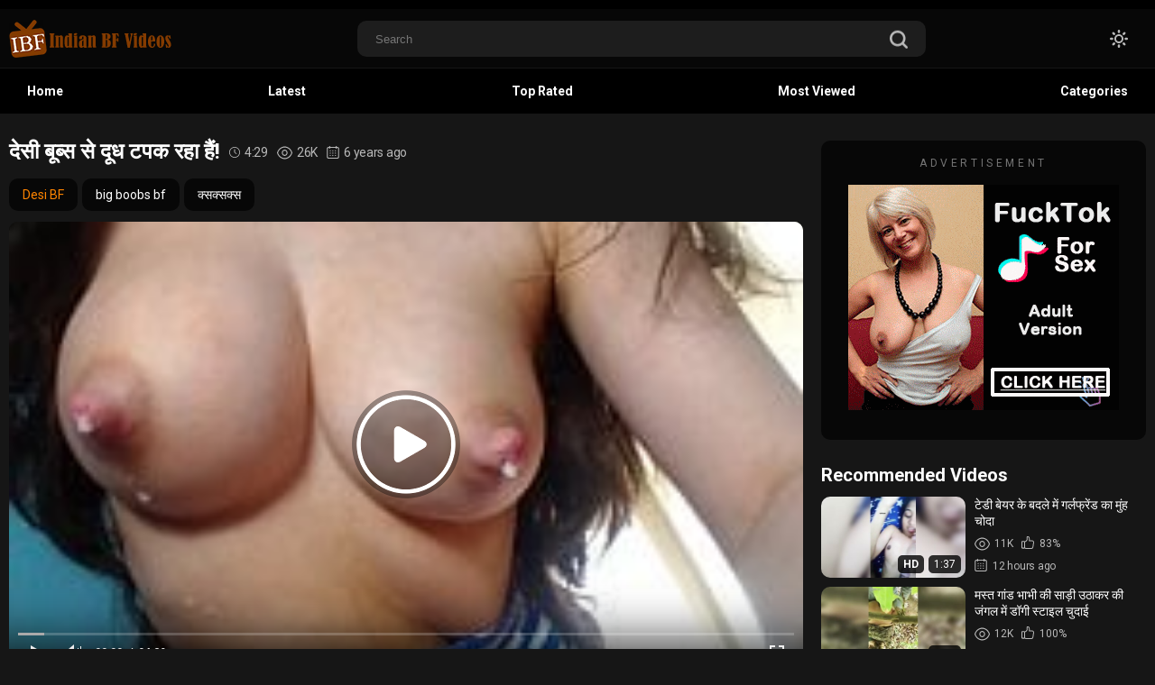

--- FILE ---
content_type: text/html; charset=utf-8
request_url: https://www.indianbfvideos.com/desi-boobs-se-doodh-tapak-raha-he/
body_size: 20990
content:
<!DOCTYPE html>
<html lang="en"  class="dark">
<head>
	<title>देसी बूब्स से दूध टपक रहा हैं!</title>
	<meta http-equiv="Content-Type" content="text/html; charset=utf-8"/>
	<meta name="description" content="मनीषा की शादी को 2 साल हो गए थे और उसको अभी तक कोई बच्चा नहीं हुआ था. उसका पति कार्तिक मनीषा को बिस्तर पर लेटा कर खूब चोदता था लेकिन फिर भी कोई सफलता नहीं थी. परन्तु इस बार उनको परिणाम मिला और फाइनली मनीषा ने एक बच्चे को जन्म दिया. बच्चे को जन्म देने से मनीषा के बूबो में दूध आना शुरू हो गया लेकिन उसके चूचीं में इतना दूध था की वो ऊपर से बह रहा है बिना दबाए और बीवी के निप्पल्स को खींच खींच कर कार्तिक ने उन्हें बहुत बड़ा कर दिया था. आप वीडियो में मनीषा के बूबो से दूध बहता हुआ देखेंगे."/>
  	<meta name = "viewport" content = "width=device-width, minimum-scale=1.0, maximum-scale = 1.0, user-scalable = no">
	<link rel="icon" href="https://www.indianbfvideos.com/favicon.ico" type="image/x-icon"/>
	<link rel="shortcut icon" href="https://www.indianbfvideos.com/favicon.ico" type="image/x-icon"/>

  <link href="https://fonts.googleapis.com/css2?family=Roboto:wght@400;500;700&display=swap" rel="stylesheet">
  <link href="https://www.indianbfvideos.com/static/styles/swiper-bundle.min.css?v=2.5" rel="stylesheet" type="text/css"/>
  <link href="https://www.indianbfvideos.com/static/styles/black_orange.css?v=2.5" rel="stylesheet" type="text/css"/>
  <link href="https://www.indianbfvideos.com/static/styles/jquery.fancybox-metal.css?v=2.5" rel="stylesheet" type="text/css"/>
	<meta http-equiv="delegate-ch" content="sec-ch-ua https://tsyndicate.com; sec-ch-ua-bitness https://tsyndicate.com; sec-ch-ua-arch https://tsyndicate.com; sec-ch-ua-model https://tsyndicate.com; sec-ch-ua-platform https://tsyndicate.com; sec-ch-ua-platform-version https://tsyndicate.com; sec-ch-ua-full-version https://tsyndicate.com; sec-ch-ua-full-version-list https://tsyndicate.com; sec-ch-ua-mobile https://tsyndicate.com">
	<script>
		var pageContext = {
									videoId: '36298',						loginUrl: 'https://www.indianbfvideos.com/login-required/',
			animation: '200'
		};
	</script>

    						
		<script type="application/ld+json">
			{
				"@context": "https://schema.org",
				"@type": "VideoObject",
				"name": "\u0926\u0947\u0938\u0940 \u092c\u0942\u092c\u094d\u0938 \u0938\u0947 \u0926\u0942\u0927 \u091f\u092a\u0915 \u0930\u0939\u093e \u0939\u0948\u0902!",
				"description": "\u092e\u0928\u0940\u0937\u093e \u0915\u0940 \u0936\u093e\u0926\u0940 \u0915\u094b 2 \u0938\u093e\u0932 \u0939\u094b \u0917\u090f \u0925\u0947 \u0914\u0930 \u0909\u0938\u0915\u094b \u0905\u092d\u0940 \u0924\u0915 \u0915\u094b\u0908 \u092c\u091a\u094d\u091a\u093e \u0928\u0939\u0940\u0902 \u0939\u0941\u0906 \u0925\u093e. \u0909\u0938\u0915\u093e \u092a\u0924\u093f \u0915\u093e\u0930\u094d\u0924\u093f\u0915 \u092e\u0928\u0940\u0937\u093e \u0915\u094b \u092c\u093f\u0938\u094d\u0924\u0930 \u092a\u0930 \u0932\u0947\u091f\u093e \u0915\u0930 \u0916\u0942\u092c \u091a\u094b\u0926\u0924\u093e \u0925\u093e \u0932\u0947\u0915\u093f\u0928 \u092b\u093f\u0930 \u092d\u0940 \u0915\u094b\u0908 \u0938\u092b\u0932\u0924\u093e \u0928\u0939\u0940\u0902 \u0925\u0940. \u092a\u0930\u0928\u094d\u0924\u0941 \u0907\u0938 \u092c\u093e\u0930 \u0909\u0928\u0915\u094b \u092a\u0930\u093f\u0923\u093e\u092e \u092e\u093f\u0932\u093e \u0914\u0930 \u092b\u093e\u0907\u0928\u0932\u0940 \u092e\u0928\u0940\u0937\u093e \u0928\u0947 \u090f\u0915 \u092c\u091a\u094d\u091a\u0947 \u0915\u094b \u091c\u0928\u094d\u092e \u0926\u093f\u092f\u093e. \u092c\u091a\u094d\u091a\u0947 \u0915\u094b \u091c\u0928\u094d\u092e \u0926\u0947\u0928\u0947 \u0938\u0947 \u092e\u0928\u0940\u0937\u093e \u0915\u0947 \u092c\u0942\u092c\u094b \u092e\u0947\u0902 \u0926\u0942\u0927 \u0906\u0928\u093e \u0936\u0941\u0930\u0942 \u0939\u094b \u0917\u092f\u093e \u0932\u0947\u0915\u093f\u0928 \u0909\u0938\u0915\u0947 \u091a\u0942\u091a\u0940\u0902 \u092e\u0947\u0902 \u0907\u0924\u0928\u093e \u0926\u0942\u0927 \u0925\u093e \u0915\u0940 \u0935\u094b \u090a\u092a\u0930 \u0938\u0947 \u092c\u0939 \u0930\u0939\u093e \u0939\u0948 \u092c\u093f\u0928\u093e \u0926\u092c\u093e\u090f \u0914\u0930 \u092c\u0940\u0935\u0940 \u0915\u0947 \u0928\u093f\u092a\u094d\u092a\u0932\u094d\u0938 \u0915\u094b \u0916\u0940\u0902\u091a \u0916\u0940\u0902\u091a \u0915\u0930 \u0915\u093e\u0930\u094d\u0924\u093f\u0915 \u0928\u0947 \u0909\u0928\u094d\u0939\u0947\u0902 \u092c\u0939\u0941\u0924 \u092c\u095c\u093e \u0915\u0930 \u0926\u093f\u092f\u093e \u0925\u093e. \u0906\u092a \u0935\u0940\u0921\u093f\u092f\u094b \u092e\u0947\u0902 \u092e\u0928\u0940\u0937\u093e \u0915\u0947 \u092c\u0942\u092c\u094b \u0938\u0947 \u0926\u0942\u0927 \u092c\u0939\u0924\u093e \u0939\u0941\u0906 \u0926\u0947\u0916\u0947\u0902\u0917\u0947.",
				"thumbnailUrl": "https://www.indianbfvideos.com/contents/videos_screenshots/36000/36298/preview.jpg",
				"uploadDate": "2019-09-13T18:00:00.IST",
				"duration": "PT0H4M29S",
																										"embedUrl": "https://www.indianbfvideos.com/embed/36298/",
								"interactionStatistic": [
					{
						"@type": "InteractionCounter",
						"interactionType": "http://schema.org/WatchAction",
						"userInteractionCount": "25980"
					},
					{
						"@type": "InteractionCounter",
						"interactionType": "http://schema.org/LikeAction",
						"userInteractionCount": "1"
					}
				]
			}
		</script>
		<link rel="preload" fetchpriority="high" as="image" href="https://www.indianbfvideos.com/contents/videos_screenshots/36000/36298/preview.mp4.jpg">
	
				<link href="https://www.indianbfvideos.com/desi-boobs-se-doodh-tapak-raha-he/" rel="canonical"/>
		<meta property="og:url" content="https://www.indianbfvideos.com/desi-boobs-se-doodh-tapak-raha-he/"/>
			
			<meta property="og:title" content="देसी बूब्स से दूध टपक रहा हैं!"/>
				<meta property="og:image" content="https://www.indianbfvideos.com/contents/videos_screenshots/36000/36298/preview.jpg"/>
				<meta property="og:description" content="मनीषा की शादी को 2 साल हो गए थे और उसको अभी तक कोई बच्चा नहीं हुआ था. उसका पति कार्तिक मनीषा को बिस्तर पर लेटा कर खूब चोदता था लेकिन फिर भी कोई सफलता नहीं थी. परन्तु इस बार उनको परिणाम मिला और फाइनली मनीषा ने एक बच्चे को जन्म दिया. बच्चे को जन्म देने से मनीषा के बूबो में दूध आना शुरू हो गया लेकिन उसके चूचीं में इतना दूध था की वो ऊपर से बह रहा है बिना दबाए और बीवी के निप्पल्स को खींच खींच कर कार्तिक ने उन्हें बहुत बड़ा कर दिया था. आप वीडियो में मनीषा के बूबो से दूध बहता हुआ देखेंगे."/>
				<meta property="og:type" content="video:other"/>
		<meta property="video:release_date" content="2019-09-13T18:00:00Z"/>
		<meta property="video:duration" content="269"/>
					<meta property="video:tag" content="Desi BF"/>
							<meta property="video:tag" content="big boobs bf"/>
					<meta property="video:tag" content="क्सक्सक्स"/>
					<script defer data-domain="indianbfvideos.com" src="https://stats.indianpornempire.com/js/script.js"></script>
</head>

<body> 
  <div class="wrapper">
    <header class="header">
              <div class="header-links">
          <div class="container">
            <div class="header-inner">
                        </div>
          </div>
        </div>
            <div class="header-holder">
        <div class="container">
          <div class="header-inner">
            <a href="https://www.indianbfvideos.com/" class="logo">
              <img src="https://www.indianbfvideos.com/contents/sulmphyrwpyi/theme/logo.png" alt="IndianBFvideos.com" /> 
              <img src="https://www.indianbfvideos.com/contents/sulmphyrwpyi/theme/logo.png" alt="IndianBFvideos.com" />
            </a>

            <div class="menu-icon">
              <span></span>
              <span></span>
              <span></span>
            </div>

            <div class="search">
              <form id="search_form" action="https://www.indianbfvideos.com/search/" method="get" data-url="https://www.indianbfvideos.com/search/%QUERY%/">
                <div class="search-inner">
                  <input type="text" name="q" placeholder="Search" value=""/>
                  <button type="submit" class="btn-search">
                    <i><svg class="svg-icon icon-search"><use xlink:href="#icon-search"></use></svg></i>
                  </button>
                </div>
              </form>
            </div>

            <div class="buttons-col">
              
              <div class="toggleTheme js-theme">
                <i class="icon-moon icon-theme "><svg class="svg-icon"><use xlink:href="#icon-moon"></use></svg></i>
                <i class="icon-sun icon-theme"><svg class="svg-icon"><use xlink:href="#icon-sun"></use></svg></i>
              </div>
              
              
                          </div>

            <button type="submit" class="btn-mobile search-js">
              <i>
                <svg class="svg-search" width="20" height="20" viewBox="0 0 20 20" fill="none" xmlns="http://www.w3.org/2000/svg">
                  <path d="M19.618 17.7871L15.804 13.9726C16.8787 12.5184 17.5319 10.7271 17.5319 8.76712C17.5319 3.91992 13.5914 0 8.76595 0C3.91939 0 0 3.94099 0 8.76712C0 13.6143 3.94046 17.5342 8.76595 17.5342C10.7046 17.5342 12.5168 16.8809 13.9707 15.8061L17.7848 19.6207C18.0376 19.8736 18.3748 20 18.7119 20C19.0491 20 19.3862 19.8736 19.6391 19.6207C20.1238 19.1359 20.1238 18.2929 19.618 17.7871ZM2.59186 8.76712C2.59186 5.37408 5.35229 2.61328 8.74488 2.61328C12.1375 2.61328 14.8979 5.37408 14.8979 8.76712C14.8979 12.1602 12.1375 14.921 8.74488 14.921C5.35229 14.942 2.59186 12.1812 2.59186 8.76712Z"></path>
                </svg>
                <svg class="svg-icon" width="20" height="20" viewBox="0 0 1024 1024" version="1.1" xmlns="http://www.w3.org/2000/svg">
                  <path d="M810.65984 170.65984q18.3296 0 30.49472 12.16512t12.16512 30.49472q0 18.00192-12.32896 30.33088l-268.67712 268.32896 268.67712 268.32896q12.32896 12.32896 12.32896 30.33088 0 18.3296-12.16512 30.49472t-30.49472 12.16512q-18.00192 0-30.33088-12.32896l-268.32896-268.67712-268.32896 268.67712q-12.32896 12.32896-30.33088 12.32896-18.3296 0-30.49472-12.16512t-12.16512-30.49472q0-18.00192 12.32896-30.33088l268.67712-268.32896-268.67712-268.32896q-12.32896-12.32896-12.32896-30.33088 0-18.3296 12.16512-30.49472t30.49472-12.16512q18.00192 0 30.33088 12.32896l268.32896 268.67712 268.32896-268.67712q12.32896-12.32896 30.33088-12.32896z" />
                </svg>
              </i>
            </button>
          </div>
        </div>
      </div>

              <div class="header-mob-sites">
                      <a class='header-mob-link'   href="/top-rated/">Top rated</a> 
                      <a class='header-mob-link'  target='_blank' href="https://www.hindibfvideo.com/">Desi BF</a> 
                      <a class='header-mob-link'  target='_blank' href="https://www.freesexkahani.com/category/antarvasna/">Antarvasna</a> 
                      <a class='header-mob-link'  target='_blank' href="https://blazingserver.net/revive/www/admin/plugins/redirectAd/redirect.php?zoneid=348">Indian Girls</a> 
           
        </div>
        

      <div class="header-nav">
        <div class="container">
          <div class="header-inner">
            <div class="toggleTheme js-theme mobile">
              <i class="icon-moon icon-theme "><svg class="svg-icon"><use xlink:href="#icon-moon"></use></svg></i>
              <i class="icon-sun icon-theme"><svg class="svg-icon"><use xlink:href="#icon-sun"></use></svg></i>
            </div>
                        
            <a href="https://www.indianbfvideos.com/" class="nav-link"> Home </a>
            <a href="https://www.indianbfvideos.com/latest-updates/" class="nav-link"> Latest </a>
            <a href="https://www.indianbfvideos.com/top-rated/" class="nav-link "> Top Rated </a>
            <a href="https://www.indianbfvideos.com/most-popular/" class="nav-link"> Most Viewed </a>
                                      <a href="https://www.indianbfvideos.com/categories/" class="nav-link"> Categories </a>
                                                                        
            <div class="buttons-col mobile">
              
                            
                          </div>
          </div>
        </div>
      </div>
    </header>
    <main class="main">
<div class="container">
  <section class="section-row">
    <div class="video-holder">

              
      
      <div class="video-inner">
        <div class="video-cols">
          <div class="col-video">
            <div class="title-holder">
  <h1 class="title">
    देसी बूब्स से दूध टपक रहा हैं!
  </h1>
  <div class="count-item">
    <i><svg class="svg-icon icon-oclock"><use xlink:href="#icon-oclock"></use></svg></i>
    4:29
  </div>
  <div class="count-item">
    <i><svg class="svg-icon icon-eye"><use xlink:href="#icon-eye"></use></svg></i>
    26K
  </div>
  <div class="count-item">
    <i><svg class="svg-icon icon-calendar"><use xlink:href="#icon-calendar"></use></svg></i>
    6 years ago
  </div>
</div>

<div class="top-options flex">
  <div class="block buttons-row flex hide">
    
        
        
                  <a class="btn gold button" href="https://www.indianbfvideos.com/category/desi-bf/">
          Desi BF
        </a>
           

                  <a class="btn button" href="https://www.indianbfvideos.com/tag/big-boobs-bf/">
          big boobs bf
        </a>
              <a class="btn button" href="https://www.indianbfvideos.com/tag/indian-xxx-videos/">
          क्सक्सक्स
        </a>
          
    <a class="js_show-button" style="display: none"> 
      <i class="arrow">
        <svg class="svg-icon icon-arrow-down"><use xlink:href="#icon-arrow-down"></use></svg>
      </i>
    </a> 
  </div>

</div>

<div class="player video">
  <div class="player-holder">
                  <div class="player-wrap" style="width: 100%; height: 0; padding-bottom: 56.306306306306%">
          <div id="kt_player"></div>
        </div>
        <script type="text/javascript" src="https://www.indianbfvideos.com/player/kt_player.js?v=14.3.4"></script>
        <script type="text/javascript">
          /* <![CDATA[ */
                      function getEmbed(width, height) {
              if (width && height) {
                return '<iframe width="' + width + '" height="' + height + '" src="https://www.indianbfvideos.com/embed/36298" frameborder="0" allowfullscreen></iframe>';
              }
              return '<iframe width="444" height="250" src="https://www.indianbfvideos.com/embed/36298" frameborder="0" allowfullscreen></iframe>';
            }
          
          var flashvars = {
                          video_id: '36298',                           video_title: 'देसी बूब्स से दूध टपक रहा हैं!',                           video_categories: 'Desi BF',                           video_tags: 'big boobs bf, क्सक्सक्स',                           video_models: '',                           license_code: '$781071525768915',                           event_reporting: 'https://www.indianbfvideos.com/player/stats.php?embed=0&device_type=1',                           event_reporting2: 'https://www.indianbfvideos.com/get_file/1/de0be35e86674ed2fdd6ffcaec7773a0de0ac8e7d4/36000/36298/36298.mp4/',                           rnd: '1766635780',                           video_url: 'function/0/https://www.indianbfvideos.com/get_file/2/596d059ee9cc3e90817b55d57999fed6d933b30956/36000/36298/36298.mp4/',                           postfix: '.mp4',                           timeline_screens_url: 'https://www.indianbfvideos.com/contents/videos_screenshots/36000/36298/timelines/mp4/182x100/{time}.jpg',                           timeline_screens_interval: '10',                           timeline_screens_count: '27',                           preview_url: 'https://www.indianbfvideos.com/contents/videos_screenshots/36000/36298/preview.jpg',                           preview_avif: 'true',                           preview_url1: 'https://www.indianbfvideos.com/contents/videos_screenshots/36000/36298/preview.mp4.jpg',                           preview_height1: '250',                           skin: 'youtube.css',                           logo_position: '0,0',                           logo_anchor: 'topleft',                           hide_controlbar: '1',                           hide_style: 'fade',                           preload: 'metadata',                           volume: '1',                           embed: '0',                           adv_pre_vast: 'https://www.namastedharma.com/api/spots/443552?v2=1&s1=IBF&kw=__tags__',                           adv_pre_start_after: '2',                           adv_pre_skip_duration: '6',                           adv_pre_skip_text_time: 'Skip ad in %time',                           adv_pre_skip_text: 'Skip ad',                           lrcv: '1788683409683820543258190',                           vast_timeout1: '5',                           player_width: '882',                           player_height: '496.62162162162'                      };
                    kt_player('kt_player', 'https://www.indianbfvideos.com/player/kt_player.swf?v=14.3.4', '100%', '100%', flashvars);
          /* ]]> */
        </script>
            </div>
</div>
  <div class="link-offer"><iframe loading="lazy" id='a31b3fa3' name='a31b3fa3' src='https://blazingserver.net/revive/www/delivery/afr.php?zoneid=57' frameborder='0' scrolling='no' width='100%' height='100' allow='autoplay'><a href='https://blazingserver.net/revive/www/delivery/ck.php?n=ad300c2b' target='_blank'><img src='https://blazingserver.net/revive/www/delivery/avw.php?zoneid=57&n=ad300c2b' border='0' alt='' /></a></iframe></div>

<div class="video-controls flex">
  <div class="col grow flex">
    <div class="rate-holder flex rating-container">
            
            
                          
              <a href="#like" class="btn rate-like like" title="I like this video" data-video-id="36298" data-vote="5">
          <i><svg class="svg-icon icon-like"><use xlink:href="#icon-like"></use></svg></i>
          0
        </a>
        <a href="#dislike" class="btn rate-dislike dislike" title="I don't like this video" data-video-id="36298" data-vote="0">
          <i><svg class="svg-icon icon-dislike"><use xlink:href="#icon-dislike"></use></svg></i>
          0
        </a>
            <span class="voters" data-success="Thank you!" data-error="IP already voted"></span>
    </div>
    <ul class="btn-favourites flex">
          </ul>
  </div>

  <div class="col second flex sort-control">
    <div class="btn-holder">
      <a href="#tab1" class="btn tab-btn link-tab active">
        <i><svg class="svg-icon icon-info"><use xlink:href="#icon-info"></use></svg></i>
        Video Details
      </a>
    </div>

          <div class="btn-holder">
        <a href="#tab2" class="btn tab-btn link-tab">
          <i><svg class="svg-icon icon-picture"><use xlink:href="#icon-picture"></use></svg></i>
          Screenshots
        </a>
      </div>
        <div class="btn-holder">
      <a href="#tab3" class="btn tab-btn link-tab">
        <i><svg class="svg-icon icon-share"><use xlink:href="#icon-share"></use></svg></i>
        Share
      </a>
    </div>
    <div class="btn-holder">
      <a href="#tab4" class="btn tab-btn link-tab">
        <i><svg class="svg-icon icon-chat"><use xlink:href="#icon-chat"></use></svg></i>
        Comments (0)
      </a>
    </div>
              <div class="btn-holder">
        <a href="#tab5" class="btn tab-btn link-tab">
          <i><svg class="svg-icon icon-flag"><use xlink:href="#icon-flag"></use></svg></i>
        </a>
      </div>
      </div>
</div>

<div class="block-tabs">
  <div class="tab-content" id="tab1" style="display: block;">
          <div class="description">मनीषा की शादी को 2 साल हो गए थे और उसको अभी तक कोई बच्चा नहीं हुआ था. उसका पति कार्तिक मनीषा को बिस्तर पर लेटा कर खूब चोदता था लेकिन फिर भी कोई सफलता नहीं थी. परन्तु इस बार उनको परिणाम मिला और फाइनली मनीषा ने एक बच्चे को जन्म दिया. बच्चे को जन्म देने से मनीषा के बूबो में दूध आना शुरू हो गया लेकिन उसके चूचीं में इतना दूध था की वो ऊपर से बह रहा है बिना दबाए और बीवी के निप्पल्स को खींच खींच कर कार्तिक ने उन्हें बहुत बड़ा कर दिया था. आप वीडियो में मनीषा के बूबो से दूध बहता हुआ देखेंगे.</div>
                        
  </div>

      <div class="tab-content" id="tab2" style="display: none;">
      <div class="block-screenshots screen-box">
                              <a href="https://www.indianbfvideos.com/contents/videos_sources/36000/36298/screenshots/1.jpg" class="screen-img item" rel="screenshots" data-fancybox-type="image">
              <img class="" src="https://www.indianbfvideos.com/contents/videos_screenshots/36000/36298/390x218/1.jpg" width="390" height="218" alt="देसी बूब्स से दूध टपक रहा हैं!">
            </a>
                                        <a href="https://www.indianbfvideos.com/contents/videos_sources/36000/36298/screenshots/2.jpg" class="screen-img item" rel="screenshots" data-fancybox-type="image">
              <img class="" src="https://www.indianbfvideos.com/contents/videos_screenshots/36000/36298/390x218/2.jpg" width="390" height="218" alt="देसी बूब्स से दूध टपक रहा हैं!">
            </a>
                                        <a href="https://www.indianbfvideos.com/contents/videos_sources/36000/36298/screenshots/3.jpg" class="screen-img item" rel="screenshots" data-fancybox-type="image">
              <img class="" src="https://www.indianbfvideos.com/contents/videos_screenshots/36000/36298/390x218/3.jpg" width="390" height="218" alt="देसी बूब्स से दूध टपक रहा हैं!">
            </a>
                                        <a href="https://www.indianbfvideos.com/contents/videos_sources/36000/36298/screenshots/4.jpg" class="screen-img item" rel="screenshots" data-fancybox-type="image">
              <img class="" src="https://www.indianbfvideos.com/contents/videos_screenshots/36000/36298/390x218/4.jpg" width="390" height="218" alt="देसी बूब्स से दूध टपक रहा हैं!">
            </a>
                                        <a href="https://www.indianbfvideos.com/contents/videos_sources/36000/36298/screenshots/5.jpg" class="screen-img item" rel="screenshots" data-fancybox-type="image">
              <img class="" src="https://www.indianbfvideos.com/contents/videos_screenshots/36000/36298/390x218/5.jpg" width="390" height="218" alt="देसी बूब्स से दूध टपक रहा हैं!">
            </a>
                        </div>
    </div> 
  
  <div class="tab-content" id="tab3" style="display: none;">
    <div class="block-share">
      <form>
        <div class="row">
          <label for="share_link" class="field-label">Link to this video</label>
          <input type="text" class="textfield middle" value="https://www.indianbfvideos.com/desi-boobs-se-doodh-tapak-raha-he/" readonly>
        </div>
        <div class="row">
          <label for="share_bb_code" class="field-label">BB code</label>
          <input type="text" class="textfield" value="[url=https://www.indianbfvideos.com/desi-boobs-se-doodh-tapak-raha-he/]देसी बूब्स से दूध टपक रहा हैं![/url]" readonly>
        </div>
              </form>
    </div>
  </div>

  <div class="tab-content" id="tab4" style="display: none;">
    <div class="comment-holder">
        
  <div class="block-comments" data-block-id="video_comments_video_comments">
    <form method="post">

              <div class="success hidden">
          Thank you! Your comment has been submitted for review.
        </div>
        <div class="block-new-comment">
          <div class="generic-error hidden"></div>
          <div>
                          <div class="row">
                <label for="comment_username" class="field-label">Your name</label>
                <input type="text" id="comment_username" name="anonymous_username" maxlength="30" class="textfield" placeholder="optional, please enter name to make your comment personalized"/>
              </div>
                        <div class="row">
              <label for="comment_message" class="field-label required">Comment</label>
                              <div class="smileys-support">
                  <div class="smileys-bar">
	<img data-src="https://www.indianbfvideos.com/static/images/emoticons/smile.png" alt=":)"/>
	<img data-src="https://www.indianbfvideos.com/static/images/emoticons/cool.png" alt="8-)"/>
	<img data-src="https://www.indianbfvideos.com/static/images/emoticons/cwy.png" alt=";("/>
	<img data-src="https://www.indianbfvideos.com/static/images/emoticons/grin.png" alt=":D"/>
	<img data-src="https://www.indianbfvideos.com/static/images/emoticons/sad.png" alt=":("/>
	<img data-src="https://www.indianbfvideos.com/static/images/emoticons/shocked.png" alt=":O"/>
	<img data-src="https://www.indianbfvideos.com/static/images/emoticons/tongue.png" alt=":P"/>
	<img data-src="https://www.indianbfvideos.com/static/images/emoticons/wink.png" alt=";)"/>
	<img data-src="https://www.indianbfvideos.com/static/images/emoticons/heart.png" alt=":heart:"/>
	<img data-src="https://www.indianbfvideos.com/static/images/emoticons/ermm.png" alt=":ermm:"/>
	<img data-src="https://www.indianbfvideos.com/static/images/emoticons/angel.png" alt=":angel:"/>
	<img data-src="https://www.indianbfvideos.com/static/images/emoticons/angry.png" alt=":angry:"/>
	<img data-src="https://www.indianbfvideos.com/static/images/emoticons/alien.png" alt=":alien:"/>
	<img data-src="https://www.indianbfvideos.com/static/images/emoticons/blink.png" alt=":blink:"/>
	<img data-src="https://www.indianbfvideos.com/static/images/emoticons/blush.png" alt=":blush:"/>
	<img data-src="https://www.indianbfvideos.com/static/images/emoticons/cheerful.png" alt=":cheerful:"/>
	<img data-src="https://www.indianbfvideos.com/static/images/emoticons/devil.png" alt=":devil:"/>
	<img data-src="https://www.indianbfvideos.com/static/images/emoticons/dizzy.png" alt=":dizzy:"/>
	<img data-src="https://www.indianbfvideos.com/static/images/emoticons/getlost.png" alt=":getlost:"/>
	<img data-src="https://www.indianbfvideos.com/static/images/emoticons/happy.png" alt=":happy:"/>
	<img data-src="https://www.indianbfvideos.com/static/images/emoticons/kissing.png" alt=":kissing:"/>
	<img data-src="https://www.indianbfvideos.com/static/images/emoticons/ninja.png" alt=":ninja:"/>
	<img data-src="https://www.indianbfvideos.com/static/images/emoticons/pinch.png" alt=":pinch:"/>
	<img data-src="https://www.indianbfvideos.com/static/images/emoticons/pouty.png" alt=":pouty:"/>
	<img data-src="https://www.indianbfvideos.com/static/images/emoticons/sick.png" alt=":sick:"/>
	<img data-src="https://www.indianbfvideos.com/static/images/emoticons/sideways.png" alt=":sideways:"/>
	<img data-src="https://www.indianbfvideos.com/static/images/emoticons/silly.png" alt=":silly:"/>
	<img data-src="https://www.indianbfvideos.com/static/images/emoticons/sleeping.png" alt=":sleeping:"/>
	<img data-src="https://www.indianbfvideos.com/static/images/emoticons/unsure.png" alt=":unsure:"/>
	<img data-src="https://www.indianbfvideos.com/static/images/emoticons/w00t.png" alt=":woot:"/>
	<img data-src="https://www.indianbfvideos.com/static/images/emoticons/wassat.png" alt=":wassat:"/>
</div>                  <textarea class="textarea" id="comment_message" name="comment" cols="30" rows="10" placeholder=""></textarea>
                  <div class="field-error down"></div>
                </div>
                          </div>
            <div class="row">
              <div class="bottom">
                                  <label>Please confirm that you are a Human by entering security code from the image below.</label>
                  <div class="captcha-control">
                                          <div class="image">
                        <img src="https://www.indianbfvideos.com/captcha/comments/?rand=1766594171" alt="Captcha image"/>
                        <label for="comment_code" class="field-label required">Security code</label>
                        <input type="text" id="comment_code" class="textfield" name="code" autocomplete="off">
                        <div class="field-error up"></div>
                      </div>
                                        <input type="hidden" name="action" value="add_comment"/>
                    <input type="hidden" name="video_id" value="36298">
                    <input type="submit" class="submit" value="Send">
                  </div>
                              </div>
            </div>
          </div>
        </div>
          </form>

    <div class="hidden" id="video_comments_video_comments">
		<div class="list-comments">
      <div id="video_comments_video_comments_items">
              </div>
		</div>

							</div>  </div>

      <div class="popup-edit-comment modal-inner hidden">
      <div class="modal-title">Edit comment</div>

      <a href="#" class="close-btn">
        <i><svg class="svg-icon icon-cross"><use xlink:href="#icon-cross"></use></svg></i>
      </a>

      <div class="modal-holder">
        <form method="post">
          <div class="generic-error hidden"></div>
          <div class="row">
            <label for="edit_comment_message" class="field-label">Comment</label>
                          <div class="smileys-support two-lines">
                <div class="smileys-bar">
	<img data-src="https://www.indianbfvideos.com/static/images/emoticons/smile.png" alt=":)"/>
	<img data-src="https://www.indianbfvideos.com/static/images/emoticons/cool.png" alt="8-)"/>
	<img data-src="https://www.indianbfvideos.com/static/images/emoticons/cwy.png" alt=";("/>
	<img data-src="https://www.indianbfvideos.com/static/images/emoticons/grin.png" alt=":D"/>
	<img data-src="https://www.indianbfvideos.com/static/images/emoticons/sad.png" alt=":("/>
	<img data-src="https://www.indianbfvideos.com/static/images/emoticons/shocked.png" alt=":O"/>
	<img data-src="https://www.indianbfvideos.com/static/images/emoticons/tongue.png" alt=":P"/>
	<img data-src="https://www.indianbfvideos.com/static/images/emoticons/wink.png" alt=";)"/>
	<img data-src="https://www.indianbfvideos.com/static/images/emoticons/heart.png" alt=":heart:"/>
	<img data-src="https://www.indianbfvideos.com/static/images/emoticons/ermm.png" alt=":ermm:"/>
	<img data-src="https://www.indianbfvideos.com/static/images/emoticons/angel.png" alt=":angel:"/>
	<img data-src="https://www.indianbfvideos.com/static/images/emoticons/angry.png" alt=":angry:"/>
	<img data-src="https://www.indianbfvideos.com/static/images/emoticons/alien.png" alt=":alien:"/>
	<img data-src="https://www.indianbfvideos.com/static/images/emoticons/blink.png" alt=":blink:"/>
	<img data-src="https://www.indianbfvideos.com/static/images/emoticons/blush.png" alt=":blush:"/>
	<img data-src="https://www.indianbfvideos.com/static/images/emoticons/cheerful.png" alt=":cheerful:"/>
	<img data-src="https://www.indianbfvideos.com/static/images/emoticons/devil.png" alt=":devil:"/>
	<img data-src="https://www.indianbfvideos.com/static/images/emoticons/dizzy.png" alt=":dizzy:"/>
	<img data-src="https://www.indianbfvideos.com/static/images/emoticons/getlost.png" alt=":getlost:"/>
	<img data-src="https://www.indianbfvideos.com/static/images/emoticons/happy.png" alt=":happy:"/>
	<img data-src="https://www.indianbfvideos.com/static/images/emoticons/kissing.png" alt=":kissing:"/>
	<img data-src="https://www.indianbfvideos.com/static/images/emoticons/ninja.png" alt=":ninja:"/>
	<img data-src="https://www.indianbfvideos.com/static/images/emoticons/pinch.png" alt=":pinch:"/>
	<img data-src="https://www.indianbfvideos.com/static/images/emoticons/pouty.png" alt=":pouty:"/>
	<img data-src="https://www.indianbfvideos.com/static/images/emoticons/sick.png" alt=":sick:"/>
	<img data-src="https://www.indianbfvideos.com/static/images/emoticons/sideways.png" alt=":sideways:"/>
	<img data-src="https://www.indianbfvideos.com/static/images/emoticons/silly.png" alt=":silly:"/>
	<img data-src="https://www.indianbfvideos.com/static/images/emoticons/sleeping.png" alt=":sleeping:"/>
	<img data-src="https://www.indianbfvideos.com/static/images/emoticons/unsure.png" alt=":unsure:"/>
	<img data-src="https://www.indianbfvideos.com/static/images/emoticons/w00t.png" alt=":woot:"/>
	<img data-src="https://www.indianbfvideos.com/static/images/emoticons/wassat.png" alt=":wassat:"/>
</div>                <textarea class="textarea" id="edit_comment_message" name="comment" rows="4" placeholder=""></textarea>
                <div class="field-error down"></div>
              </div>
                      </div>
          <div class="bottom">
            <input type="hidden" name="action" value="edit_comment"/>
            <input type="hidden" name="comment_id" value="">
            <input type="submit" class="submit" value="Send">
          </div>
        </form>
      </div>
    </div>
  </div>
  </div>

      <div class="tab-content" id="tab5" style="display: none;">
      <div class="block-flagging">
        <form method="post">
          <div class="generic-error hidden"></div>
          <div class="success hidden">Thank you! We appreciate your help.</div>
          <div class="block-radios">
            <div class="button-group">
              <label class="field-label">Report this video as</label>
                              <div class="row">
                  <input type="radio" id="flag_other_video" name="flag_id" value="flag_other_video" class="radio" checked>
                  <label for="flag_other_video">Other</label>
                </div>
                            <input type="hidden" name="action" value="flag"/>
              <input type="hidden" name="video_id" value="36298">
              <input type="submit" class="submit" value="Send">
            </div>
          </div>
          <div class="block-textarea">
            <label for="flag_message" class="field-label">Reason (optional)</label>
            <textarea id="flag_message" name="flag_message" rows="3" class="textarea" placeholder=""></textarea>
          </div>
        </form>
      </div>
    </div>
  </div>
            <div class="ralated-holder" id="list_videos_related_videos">
  <div class="sort-holder" id="list_videos_related_videos_filter_list">
          <span>Related Videos</span>
    
    
      </div>
    
<div class="thumbs" id="list_videos_related_videos_items">
                                          <div class="thumb thumb_rel item  ">
                            <a href="https://www.indianbfvideos.com/ghar-me-bhai-bahan-ki-xxx-incest-chudai/" title="घर पे अकेले भाई बहन चुदाई का मजा ले रहे है" data-rt="1:666b145e147500c0e495436f30b65f53:0:22253:1:">
                <div class="img-holder">
                                      <img class="" src="https://www.indianbfvideos.com/contents/videos_screenshots/22000/22253/390x218/1.jpg" data-webp="https://www.indianbfvideos.com/contents/videos_screenshots/22000/22253/392x220/1.jpg" alt="घर पे अकेले भाई बहन चुदाई का मजा ले रहे है" data-cnt="5"   width="390" height="218"/>
                  
                  
                  <div class="item-bottom">
                    <div class="qualtiy">HD</div>                    <div class="time">6:24</div>
                  </div>
                                      <div class="item-top">
                                                                                        </div>
                                  </div>
                                  <div class="title">
                                          घर पे अकेले भाई बहन चुदाई का मजा ले रहे है
                                      </div>
                  <div class="thumb-bottom thumb-bottom-videos">
                    <div class="thumb-item">
                      <i><svg class="svg-icon icon-eye"><use xlink:href="#icon-eye"></use></svg></i>
                      11M
                    </div>
                    <div class="thumb-item">
                                                                  <i><svg class="svg-icon icon-like"><use xlink:href="#icon-like"></use></svg></i>
                      79%
                    </div>
                    <div class="thumb-item thumb-item-date">
                                                                  <i><svg class="svg-icon icon-calendar"><use xlink:href="#icon-calendar"></use></svg></i>
                      1 year ago
                    </div>
                  </div>
                              </a>
            </div>
        
                                  <div class="thumb thumb_rel item  ">
                            <a href="https://www.indianbfvideos.com/trisha-kar-madhu-xxx-video-viral/" title="तृषा कर मधु (trisha kar madhu xxx) भोजपुरी ऐक्ट्रेस वायरल वीडियो" data-rt="2:666b145e147500c0e495436f30b65f53:0:26679:1:">
                <div class="img-holder">
                                      <img class="" src="https://www.indianbfvideos.com/contents/videos_screenshots/26000/26679/390x218/1.jpg" data-webp="https://www.indianbfvideos.com/contents/videos_screenshots/26000/26679/392x220/1.jpg" alt="तृषा कर मधु (trisha kar madhu xxx) भोजपुरी ऐक्ट्रेस वायरल वीडियो" data-cnt="5"   width="390" height="218"/>
                  
                  
                  <div class="item-bottom">
                    <div class="qualtiy">HD</div>                    <div class="time">22:38</div>
                  </div>
                                      <div class="item-top">
                                                                                        </div>
                                  </div>
                                  <div class="title">
                                          तृषा कर मधु (trisha kar madhu xxx) भोजपुरी ऐक्ट्रेस वायरल वीडियो
                                      </div>
                  <div class="thumb-bottom thumb-bottom-videos">
                    <div class="thumb-item">
                      <i><svg class="svg-icon icon-eye"><use xlink:href="#icon-eye"></use></svg></i>
                      10M
                    </div>
                    <div class="thumb-item">
                                                                  <i><svg class="svg-icon icon-like"><use xlink:href="#icon-like"></use></svg></i>
                      75%
                    </div>
                    <div class="thumb-item thumb-item-date">
                                                                  <i><svg class="svg-icon icon-calendar"><use xlink:href="#icon-calendar"></use></svg></i>
                      2 years ago
                    </div>
                  </div>
                              </a>
            </div>
        
                                  <div class="thumb thumb_rel item  ">
                            <a href="https://www.indianbfvideos.com/instagram-couple-viral-19-min-full-video/" title="इंस्टाग्राम कपल वायरल 19 मिनट फुल वीडियो" data-rt="3:666b145e147500c0e495436f30b65f53:0:40220:1:">
                <div class="img-holder">
                                      <img class="" src="https://www.indianbfvideos.com/contents/videos_screenshots/40000/40220/390x218/1.jpg" data-webp="https://www.indianbfvideos.com/contents/videos_screenshots/40000/40220/392x220/1.jpg" alt="इंस्टाग्राम कपल वायरल 19 मिनट फुल वीडियो" data-cnt="1"   width="390" height="218"/>
                  
                  
                  <div class="item-bottom">
                    <div class="qualtiy">HD</div>                    <div class="time">19:30</div>
                  </div>
                                      <div class="item-top">
                                                                                        </div>
                                  </div>
                                  <div class="title">
                                          इंस्टाग्राम कपल वायरल 19 मिनट फुल वीडियो
                                      </div>
                  <div class="thumb-bottom thumb-bottom-videos">
                    <div class="thumb-item">
                      <i><svg class="svg-icon icon-eye"><use xlink:href="#icon-eye"></use></svg></i>
                      6.6M
                    </div>
                    <div class="thumb-item">
                                                                  <i><svg class="svg-icon icon-like"><use xlink:href="#icon-like"></use></svg></i>
                      80%
                    </div>
                    <div class="thumb-item thumb-item-date">
                                                                  <i><svg class="svg-icon icon-calendar"><use xlink:href="#icon-calendar"></use></svg></i>
                      3 weeks ago
                    </div>
                  </div>
                              </a>
            </div>
        
                                  <div class="thumb thumb_rel item  ">
                            <a href="https://www.indianbfvideos.com/jungle-me-mangal-sexy-desi-bf-video/" title="जंगल मे मंगल करते गाँव के प्रेमी जोड़े" data-rt="4:666b145e147500c0e495436f30b65f53:0:22148:1:">
                <div class="img-holder">
                                      <img class="" src="https://www.indianbfvideos.com/contents/videos_screenshots/22000/22148/390x218/2.jpg" data-webp="https://www.indianbfvideos.com/contents/videos_screenshots/22000/22148/392x220/2.jpg" alt="जंगल मे मंगल करते गाँव के प्रेमी जोड़े" data-cnt="5"   width="390" height="218"/>
                  
                  
                  <div class="item-bottom">
                                        <div class="time">2:51</div>
                  </div>
                                      <div class="item-top">
                                                                                        </div>
                                  </div>
                                  <div class="title">
                                          जंगल मे मंगल करते गाँव के प्रेमी जोड़े
                                      </div>
                  <div class="thumb-bottom thumb-bottom-videos">
                    <div class="thumb-item">
                      <i><svg class="svg-icon icon-eye"><use xlink:href="#icon-eye"></use></svg></i>
                      5.8M
                    </div>
                    <div class="thumb-item">
                                                                  <i><svg class="svg-icon icon-like"><use xlink:href="#icon-like"></use></svg></i>
                      76%
                    </div>
                    <div class="thumb-item thumb-item-date">
                                                                  <i><svg class="svg-icon icon-calendar"><use xlink:href="#icon-calendar"></use></svg></i>
                      1 year ago
                    </div>
                  </div>
                              </a>
            </div>
        
                                  <div class="thumb thumb_rel item  ">
                            <a href="https://www.indianbfvideos.com/akshara-singh-sex-video-nude-mms-xxx/" title="अक्षरा सिंह का सेक्स वीडियो &#8211; भोजपुरी एक्ट्रेस पोर्न एमएमएस" data-rt="5:666b145e147500c0e495436f30b65f53:0:27500:1:">
                <div class="img-holder">
                                      <img class="" src="https://www.indianbfvideos.com/contents/videos_screenshots/27000/27500/390x218/1.jpg" data-webp="https://www.indianbfvideos.com/contents/videos_screenshots/27000/27500/392x220/1.jpg" alt="अक्षरा सिंह का सेक्स वीडियो &#8211; भोजपुरी एक्ट्रेस पोर्न एमएमएस" data-cnt="5"   width="390" height="218"/>
                  
                  
                  <div class="item-bottom">
                    <div class="qualtiy">HD</div>                    <div class="time">0:45</div>
                  </div>
                                      <div class="item-top">
                                                                                        </div>
                                  </div>
                                  <div class="title">
                                          अक्षरा सिंह का सेक्स वीडियो &#8211; भोजपुरी एक्ट्रेस पोर्न एमएमएस
                                      </div>
                  <div class="thumb-bottom thumb-bottom-videos">
                    <div class="thumb-item">
                      <i><svg class="svg-icon icon-eye"><use xlink:href="#icon-eye"></use></svg></i>
                      5.3M
                    </div>
                    <div class="thumb-item">
                                                                  <i><svg class="svg-icon icon-like"><use xlink:href="#icon-like"></use></svg></i>
                      73%
                    </div>
                    <div class="thumb-item thumb-item-date">
                                                                  <i><svg class="svg-icon icon-calendar"><use xlink:href="#icon-calendar"></use></svg></i>
                      3 years ago
                    </div>
                  </div>
                              </a>
            </div>
        
                                  <div class="thumb thumb_rel item  ">
                            <a href="https://www.indianbfvideos.com/gaanv-ki-ladki-ki-kari-jordaar-chudai/" title="बिहारी गाँव वाली लड़की की करी जोरदार चुत चुदाई" data-rt="6:666b145e147500c0e495436f30b65f53:0:23642:1:">
                <div class="img-holder">
                                      <img class="" src="https://www.indianbfvideos.com/contents/videos_screenshots/23000/23642/390x218/1.jpg" data-webp="https://www.indianbfvideos.com/contents/videos_screenshots/23000/23642/392x220/1.jpg" alt="बिहारी गाँव वाली लड़की की करी जोरदार चुत चुदाई" data-cnt="5"   width="390" height="218"/>
                  
                  
                  <div class="item-bottom">
                    <div class="qualtiy">HD</div>                    <div class="time">3:20</div>
                  </div>
                                      <div class="item-top">
                                                                                        </div>
                                  </div>
                                  <div class="title">
                                          बिहारी गाँव वाली लड़की की करी जोरदार चुत चुदाई
                                      </div>
                  <div class="thumb-bottom thumb-bottom-videos">
                    <div class="thumb-item">
                      <i><svg class="svg-icon icon-eye"><use xlink:href="#icon-eye"></use></svg></i>
                      5.2M
                    </div>
                    <div class="thumb-item">
                                                                  <i><svg class="svg-icon icon-like"><use xlink:href="#icon-like"></use></svg></i>
                      75%
                    </div>
                    <div class="thumb-item thumb-item-date">
                                                                  <i><svg class="svg-icon icon-calendar"><use xlink:href="#icon-calendar"></use></svg></i>
                      1 year ago
                    </div>
                  </div>
                              </a>
            </div>
        
                                  <div class="thumb thumb_rel item  ">
                            <a href="https://www.indianbfvideos.com/village-devar-bhabhi-fucking-video/" title="गाँव वाली भाभी की लेहेंगा उठाके चोदा देवर ने" data-rt="7:666b145e147500c0e495436f30b65f53:0:24567:1:">
                <div class="img-holder">
                                      <img class="" src="https://www.indianbfvideos.com/contents/videos_screenshots/24000/24567/390x218/2.jpg" data-webp="https://www.indianbfvideos.com/contents/videos_screenshots/24000/24567/392x220/2.jpg" alt="गाँव वाली भाभी की लेहेंगा उठाके चोदा देवर ने" data-cnt="5"   width="390" height="218"/>
                  
                  
                  <div class="item-bottom">
                                        <div class="time">2:51</div>
                  </div>
                                      <div class="item-top">
                                                                                        </div>
                                  </div>
                                  <div class="title">
                                          गाँव वाली भाभी की लेहेंगा उठाके चोदा देवर ने
                                      </div>
                  <div class="thumb-bottom thumb-bottom-videos">
                    <div class="thumb-item">
                      <i><svg class="svg-icon icon-eye"><use xlink:href="#icon-eye"></use></svg></i>
                      4.8M
                    </div>
                    <div class="thumb-item">
                                                                  <i><svg class="svg-icon icon-like"><use xlink:href="#icon-like"></use></svg></i>
                      82%
                    </div>
                    <div class="thumb-item thumb-item-date">
                                                                  <i><svg class="svg-icon icon-calendar"><use xlink:href="#icon-calendar"></use></svg></i>
                      1 year ago
                    </div>
                  </div>
                              </a>
            </div>
        
                                  <div class="thumb thumb_rel item  ">
                            <a href="https://www.indianbfvideos.com/maa-baap-ke-aane-pe-bhai-bahan-ko-chudai-bich-mai-rokni-padi/" title="माँ बाप के आने से भाई बहन को चुदाई बिच मे रोकनी पड़ी" data-rt="8:666b145e147500c0e495436f30b65f53:0:23901:1:">
                <div class="img-holder">
                                      <img class="" src="https://www.indianbfvideos.com/contents/videos_screenshots/23000/23901/390x218/4.jpg" data-webp="https://www.indianbfvideos.com/contents/videos_screenshots/23000/23901/392x220/4.jpg" alt="माँ बाप के आने से भाई बहन को चुदाई बिच मे रोकनी पड़ी" data-cnt="5"   width="390" height="218"/>
                  
                  
                  <div class="item-bottom">
                                        <div class="time">2:27</div>
                  </div>
                                      <div class="item-top">
                                                                                        </div>
                                  </div>
                                  <div class="title">
                                          माँ बाप के आने से भाई बहन को चुदाई बिच मे रोकनी पड़ी
                                      </div>
                  <div class="thumb-bottom thumb-bottom-videos">
                    <div class="thumb-item">
                      <i><svg class="svg-icon icon-eye"><use xlink:href="#icon-eye"></use></svg></i>
                      4.7M
                    </div>
                    <div class="thumb-item">
                                                                  <i><svg class="svg-icon icon-like"><use xlink:href="#icon-like"></use></svg></i>
                      78%
                    </div>
                    <div class="thumb-item thumb-item-date">
                                                                  <i><svg class="svg-icon icon-calendar"><use xlink:href="#icon-calendar"></use></svg></i>
                      1 year ago
                    </div>
                  </div>
                              </a>
            </div>
        
                                  <div class="thumb thumb_rel item  ">
                            <a href="https://www.indianbfvideos.com/bihari-school-girl-chudai-video/" title="बिहारी स्कुल गर्ल की काली चूत चोदी युनिफोर्म में ही" data-rt="9:666b145e147500c0e495436f30b65f53:0:33329:1:">
                <div class="img-holder">
                                      <img class="" src="https://www.indianbfvideos.com/contents/videos_screenshots/33000/33329/390x218/2.jpg" data-webp="https://www.indianbfvideos.com/contents/videos_screenshots/33000/33329/392x220/2.jpg" alt="बिहारी स्कुल गर्ल की काली चूत चोदी युनिफोर्म में ही" data-cnt="5"   width="390" height="218"/>
                  
                  
                  <div class="item-bottom">
                                        <div class="time">2:27</div>
                  </div>
                                      <div class="item-top">
                                                                                        </div>
                                  </div>
                                  <div class="title">
                                          बिहारी स्कुल गर्ल की काली चूत चोदी युनिफोर्म में ही
                                      </div>
                  <div class="thumb-bottom thumb-bottom-videos">
                    <div class="thumb-item">
                      <i><svg class="svg-icon icon-eye"><use xlink:href="#icon-eye"></use></svg></i>
                      4.3M
                    </div>
                    <div class="thumb-item">
                                                                  <i><svg class="svg-icon icon-like"><use xlink:href="#icon-like"></use></svg></i>
                      76%
                    </div>
                    <div class="thumb-item thumb-item-date">
                                                                  <i><svg class="svg-icon icon-calendar"><use xlink:href="#icon-calendar"></use></svg></i>
                      4 years ago
                    </div>
                  </div>
                              </a>
            </div>
        
                                  <div class="thumb thumb_rel item  ">
  <a>
    <div class="img-holder">

      <ins data-revive-zoneid="323" data-revive-id="e5b72eabe4f1972a2bd32df54e81c6b3"></ins>
      <script async src="//blazingserver.net/revive/www/delivery/asyncjs.php"></script>

      <div class="item-bottom">
        <div class="qualtiy" style="background-color: red;">AD</div>
      </div>
      <div class="item-top">
      </div>
    </div>
    <div class="title">Indian XXX reels - KamaReels2.com</div>
    <div class="thumb-bottom thumb-bottom-videos">
      <div class="thumb-item">
        <i><svg class="svg-icon icon-eye">
            <use xlink:href="#icon-eye"></use>
          </svg></i>
        15.2K
      </div>
      <div class="thumb-item">
        <i><svg class="svg-icon icon-like">
            <use xlink:href="#icon-like"></use>
          </svg></i>
        100%
      </div>
      <div class="thumb-item thumb-item-date">
        <i><svg class="svg-icon icon-calendar">
            <use xlink:href="#icon-calendar"></use>
          </svg></i>
        6 hours ago
      </div>
    </div>
  </a>
</div>
                                                    <div class="thumb thumb_rel item  ">
                            <a href="https://www.indianbfvideos.com/bhojpuri-actress-madhu-trishakar-mms-scandal-video/" title="भोजपुरी एक्ट्रेस त्रिशाकर मधु का सेक्सी स्कैंडल वीडियो" data-rt="10:666b145e147500c0e495436f30b65f53:0:28775:1:">
                <div class="img-holder">
                                      <img class="" src="https://www.indianbfvideos.com/contents/videos_screenshots/28000/28775/390x218/1.jpg" data-webp="https://www.indianbfvideos.com/contents/videos_screenshots/28000/28775/392x220/1.jpg" alt="भोजपुरी एक्ट्रेस त्रिशाकर मधु का सेक्सी स्कैंडल वीडियो" data-cnt="5"   width="390" height="218"/>
                  
                  
                  <div class="item-bottom">
                                        <div class="time">8:29</div>
                  </div>
                                      <div class="item-top">
                                                                                        </div>
                                  </div>
                                  <div class="title">
                                          भोजपुरी एक्ट्रेस त्रिशाकर मधु का सेक्सी स्कैंडल वीडियो
                                      </div>
                  <div class="thumb-bottom thumb-bottom-videos">
                    <div class="thumb-item">
                      <i><svg class="svg-icon icon-eye"><use xlink:href="#icon-eye"></use></svg></i>
                      3.5M
                    </div>
                    <div class="thumb-item">
                                                                  <i><svg class="svg-icon icon-like"><use xlink:href="#icon-like"></use></svg></i>
                      77%
                    </div>
                    <div class="thumb-item thumb-item-date">
                                                                  <i><svg class="svg-icon icon-calendar"><use xlink:href="#icon-calendar"></use></svg></i>
                      3 years ago
                    </div>
                  </div>
                              </a>
            </div>
        
                                  <div class="thumb thumb_rel item  ">
                            <a href="https://www.indianbfvideos.com/sexy-rajasthani-bhabhi-truck-driver-sex-video/" title="सेक्सी राजस्थानी भाभी को खटिया में चोदा ट्रक ड्राइवर ने" data-rt="11:666b145e147500c0e495436f30b65f53:0:27070:1:">
                <div class="img-holder">
                                      <img class="" src="https://www.indianbfvideos.com/contents/videos_screenshots/27000/27070/390x218/4.jpg" data-webp="https://www.indianbfvideos.com/contents/videos_screenshots/27000/27070/392x220/4.jpg" alt="सेक्सी राजस्थानी भाभी को खटिया में चोदा ट्रक ड्राइवर ने" data-cnt="5"   width="390" height="218"/>
                  
                  
                  <div class="item-bottom">
                    <div class="qualtiy">HD</div>                    <div class="time">5:28</div>
                  </div>
                                      <div class="item-top">
                                                                                        </div>
                                  </div>
                                  <div class="title">
                                          सेक्सी राजस्थानी भाभी को खटिया में चोदा ट्रक ड्राइवर ने
                                      </div>
                  <div class="thumb-bottom thumb-bottom-videos">
                    <div class="thumb-item">
                      <i><svg class="svg-icon icon-eye"><use xlink:href="#icon-eye"></use></svg></i>
                      3.5M
                    </div>
                    <div class="thumb-item">
                                                                  <i><svg class="svg-icon icon-like"><use xlink:href="#icon-like"></use></svg></i>
                      79%
                    </div>
                    <div class="thumb-item thumb-item-date">
                                                                  <i><svg class="svg-icon icon-calendar"><use xlink:href="#icon-calendar"></use></svg></i>
                      3 years ago
                    </div>
                  </div>
                              </a>
            </div>
        
                                  <div class="thumb thumb_rel item  ">
                            <a href="https://www.indianbfvideos.com/desi-bihari-girl-ki-tight-bur/" title="देसी बिहारी गर्ल की टाईट बुर का नंगा वीडियो" data-rt="12:666b145e147500c0e495436f30b65f53:0:26399:1:">
                <div class="img-holder">
                                      <img class="" src="https://www.indianbfvideos.com/contents/videos_screenshots/26000/26399/390x218/1.jpg" data-webp="https://www.indianbfvideos.com/contents/videos_screenshots/26000/26399/392x220/1.jpg" alt="देसी बिहारी गर्ल की टाईट बुर का नंगा वीडियो" data-cnt="5"   width="390" height="218"/>
                  
                  
                  <div class="item-bottom">
                                        <div class="time">1:31</div>
                  </div>
                                      <div class="item-top">
                                                                                        </div>
                                  </div>
                                  <div class="title">
                                          देसी बिहारी गर्ल की टाईट बुर का नंगा वीडियो
                                      </div>
                  <div class="thumb-bottom thumb-bottom-videos">
                    <div class="thumb-item">
                      <i><svg class="svg-icon icon-eye"><use xlink:href="#icon-eye"></use></svg></i>
                      3.4M
                    </div>
                    <div class="thumb-item">
                                                                  <i><svg class="svg-icon icon-like"><use xlink:href="#icon-like"></use></svg></i>
                      78%
                    </div>
                    <div class="thumb-item thumb-item-date">
                                                                  <i><svg class="svg-icon icon-calendar"><use xlink:href="#icon-calendar"></use></svg></i>
                      2 years ago
                    </div>
                  </div>
                              </a>
            </div>
        
                        </ul>
</div></div> 
          </div>
          <div class="col-asside">
            <div class="asside-link">
              <div class="title">Advertisement</div>
              <div class="table"><div class="asside-thumb">
<iframe loading="lazy" src="//a.magsrv.com/iframe.php?idzone=3431041&size=300x250" width="300" height="250" scrolling="no" marginwidth="0" marginheight="0" frameborder="0"></iframe>
</div></div>
            </div>

            <section class="asside-thumb" id="list_videos_recommended_videos">
  <div class="title-asside">
    Recommended Videos
  </div>

    	
<div class="thumbs" id="list_videos_recommended_videos_items">
                                          <div class="thumb thumb_rel item  ">
                            <a href="https://www.indianbfvideos.com/gf-ka-munh-choda/" title="टेडी बेयर के बदले में गर्लफ्रेंड का मुंह चोदा" data-rt="1:faf91b72943eea81a1cc5cd37d095b1e:0:40479:1:">
                <div class="img-holder">
                                      <img class="" src="https://www.indianbfvideos.com/contents/videos_screenshots/40000/40479/390x218/2.jpg" data-webp="https://www.indianbfvideos.com/contents/videos_screenshots/40000/40479/392x220/2.jpg" alt="टेडी बेयर के बदले में गर्लफ्रेंड का मुंह चोदा" data-cnt="5"   width="390" height="218"/>
                  
                  
                  <div class="item-bottom">
                    <div class="qualtiy">HD</div>                    <div class="time">1:37</div>
                  </div>
                                      <div class="item-top">
                                                                                        </div>
                                  </div>
                                  <div class="thumb-info">
                                  <div class="title">
                                          टेडी बेयर के बदले में गर्लफ्रेंड का मुंह चोदा
                                      </div>
                  <div class="thumb-bottom thumb-bottom-videos">
                    <div class="thumb-item">
                      <i><svg class="svg-icon icon-eye"><use xlink:href="#icon-eye"></use></svg></i>
                      11K
                    </div>
                    <div class="thumb-item">
                                                                  <i><svg class="svg-icon icon-like"><use xlink:href="#icon-like"></use></svg></i>
                      83%
                    </div>
                    <div class="thumb-item thumb-item-date">
                                                                  <i><svg class="svg-icon icon-calendar"><use xlink:href="#icon-calendar"></use></svg></i>
                      12 hours ago
                    </div>
                  </div>
                                  </div>
                              </a>
            </div>
        
                                  <div class="thumb thumb_rel item  ">
                            <a href="https://www.indianbfvideos.com/mast-gand-bhabhi-ki-sadi-uthakar-jungle-me-chudai/" title="मस्त गांड भाभी की साड़ी उठाकर की जंगल में डॉगी स्टाइल चुदाई" data-rt="2:faf91b72943eea81a1cc5cd37d095b1e:0:40478:1:">
                <div class="img-holder">
                                      <img class="" src="https://www.indianbfvideos.com/contents/videos_screenshots/40000/40478/390x218/3.jpg" data-webp="https://www.indianbfvideos.com/contents/videos_screenshots/40000/40478/392x220/3.jpg" alt="मस्त गांड भाभी की साड़ी उठाकर की जंगल में डॉगी स्टाइल चुदाई" data-cnt="5"   width="390" height="218"/>
                  
                  
                  <div class="item-bottom">
                                        <div class="time">1:44</div>
                  </div>
                                      <div class="item-top">
                                                                                        </div>
                                  </div>
                                  <div class="thumb-info">
                                  <div class="title">
                                          मस्त गांड भाभी की साड़ी उठाकर की जंगल में डॉगी स्टाइल चुदाई
                                      </div>
                  <div class="thumb-bottom thumb-bottom-videos">
                    <div class="thumb-item">
                      <i><svg class="svg-icon icon-eye"><use xlink:href="#icon-eye"></use></svg></i>
                      12K
                    </div>
                    <div class="thumb-item">
                                                                  <i><svg class="svg-icon icon-like"><use xlink:href="#icon-like"></use></svg></i>
                      100%
                    </div>
                    <div class="thumb-item thumb-item-date">
                                                                  <i><svg class="svg-icon icon-calendar"><use xlink:href="#icon-calendar"></use></svg></i>
                      14 hours ago
                    </div>
                  </div>
                                  </div>
                              </a>
            </div>
        
                                  <div class="thumb thumb_rel item  ">
                            <a href="https://www.indianbfvideos.com/desi-super-horny-girl-ka-chut-fingering/" title="देसी सुपर हॉर्नी गर्ल का चुत फिंगरिंग" data-rt="3:faf91b72943eea81a1cc5cd37d095b1e:0:40477:1:">
                <div class="img-holder">
                                      <img class="" src="https://www.indianbfvideos.com/contents/videos_screenshots/40000/40477/390x218/1.jpg" data-webp="https://www.indianbfvideos.com/contents/videos_screenshots/40000/40477/392x220/1.jpg" alt="देसी सुपर हॉर्नी गर्ल का चुत फिंगरिंग" data-cnt="1"   width="390" height="218"/>
                  
                  
                  <div class="item-bottom">
                                        <div class="time">2:00</div>
                  </div>
                                      <div class="item-top">
                                                                                        </div>
                                  </div>
                                  <div class="thumb-info">
                                  <div class="title">
                                          देसी सुपर हॉर्नी गर्ल का चुत फिंगरिंग
                                      </div>
                  <div class="thumb-bottom thumb-bottom-videos">
                    <div class="thumb-item">
                      <i><svg class="svg-icon icon-eye"><use xlink:href="#icon-eye"></use></svg></i>
                      8.4K
                    </div>
                    <div class="thumb-item">
                                                                  <i><svg class="svg-icon icon-like"><use xlink:href="#icon-like"></use></svg></i>
                      100%
                    </div>
                    <div class="thumb-item thumb-item-date">
                                                                  <i><svg class="svg-icon icon-calendar"><use xlink:href="#icon-calendar"></use></svg></i>
                      16 hours ago
                    </div>
                  </div>
                                  </div>
                              </a>
            </div>
        
                                  <div class="thumb thumb_rel item  ">
                            <a href="https://www.indianbfvideos.com/village-horny-couple-ka-desi-porn/" title="विलेज हॉर्नी कपल का देसी पोर्न" data-rt="4:faf91b72943eea81a1cc5cd37d095b1e:0:40476:1:">
                <div class="img-holder">
                                      <img class="" src="https://www.indianbfvideos.com/contents/videos_screenshots/40000/40476/390x218/1.jpg" data-webp="https://www.indianbfvideos.com/contents/videos_screenshots/40000/40476/392x220/1.jpg" alt="विलेज हॉर्नी कपल का देसी पोर्न" data-cnt="1"   width="390" height="218"/>
                  
                  
                  <div class="item-bottom">
                    <div class="qualtiy">HD</div>                    <div class="time">11:42</div>
                  </div>
                                      <div class="item-top">
                                                                                        </div>
                                  </div>
                                  <div class="thumb-info">
                                  <div class="title">
                                          विलेज हॉर्नी कपल का देसी पोर्न
                                      </div>
                  <div class="thumb-bottom thumb-bottom-videos">
                    <div class="thumb-item">
                      <i><svg class="svg-icon icon-eye"><use xlink:href="#icon-eye"></use></svg></i>
                      14K
                    </div>
                    <div class="thumb-item">
                                                                  <i><svg class="svg-icon icon-like"><use xlink:href="#icon-like"></use></svg></i>
                      100%
                    </div>
                    <div class="thumb-item thumb-item-date">
                                                                  <i><svg class="svg-icon icon-calendar"><use xlink:href="#icon-calendar"></use></svg></i>
                      21 hours ago
                    </div>
                  </div>
                                  </div>
                              </a>
            </div>
        
                        </ul>
</div>
        				<div class="load-more" id="list_videos_recommended_videos_pagination">
			<a class="btn" href="#more" data-action="ajax" data-container-id="list_videos_recommended_videos_pagination" data-block-id="list_videos_recommended_videos" data-append-items-to="list_videos_recommended_videos_items" data-max-queries="5242" data-parameters="sort_by:post_date;from2:2">Load more</a>
		</div>
	</section>
          </div>
        </div>
      </div>

    </div>
  </section>
</div>

  </main>
  <footer class="footer">
    
    <script async src="https://js.wpadmngr.com/static/adManager.js" data-admpid="2611"></script>
<!-- IM -->
<script defer type="text/javascript" src="https://www.namastedharma.com/tZxCiz4.js" data-spot="454706" data-subid1="IBF"></script>
<script defer type="text/javascript" src="https://www.namastedharma.com/PSfrwk9.js" data-spots="492469,484134" data-tag="asg" data-subid1="IBF"></script>
<script>
//Back button
var userAgent = navigator.userAgent.toLowerCase();
if (userAgent.includes('ucbrowser') || userAgent.includes('ucweb')){
		//do nothing
} else {
	if (!document.referrer.includes('indianbfvideos')) {
		!function(){
			let campaign_link;
			campaign_link = "https://backbutton.videobaba.xyz/back-button-script/public/getit.php?site=IBF";
//			campaign_link = "https://s.1ts21.top/1e060054?bu=https%3A%2F%2Fwww.namastedharma.com%2Fapi%2Fback%2F1nxsztg7tg";
			var t;             
			try{
				for(t=0;10>t;++t)history.pushState({},"","");
					onpopstate=function(t){t.state&&location.replace(campaign_link)}
			}catch(o){}
		}();
	}
}

</script>

    <div class="container">
      <div class="footer-inner">
        <div class="logo">
          <a href="https://www.indianbfvideos.com">
            <img src="https://www.indianbfvideos.com/contents/sulmphyrwpyi/theme/logo.png" alt="IndianBFvideos.com" /> 
            <img src="https://www.indianbfvideos.com/contents/sulmphyrwpyi/theme/logo.png" alt="IndianBFvideos.com" />
          </a>
        </div>

        <div class="footer-nav">
          <a href="https://www.indianbfvideos.com/">Home</a>
          		   <a href="/tags/">Tags</a>
          <a data-href="https://www.indianbfvideos.com/feedback/" data-fancybox="ajax">Support</a>
                      <a href="https://www.indianbfvideos.com/terms/">Terms</a>
                                <a href="https://www.indianbfvideos.com/dmca/" >DMCA</a>
                                <a href="https://www.indianbfvideos.com/2257/">18 U.S.C. 2257</a>
          			 <a href="http://jobs.visualnetsystems.com/?utm_source=IBF&utm_medium=link&utm_campaign=menu" target="_blank" rel="nofolow">Work with us</a>
			 <a href="https://advertise.indianpornempire.com/" target="_blank" rel="nofolow">Advertise here</a>
        </div>

        <div class="footer-desc">
          <p class="desc-text">
            .<p><strong>Explore Top Indian BF Videos at IndianBFVideos.com </strong> </p>Discover IndianBFVideos.com, the ultimate hub for trending Hindi BF content, authentic desi49 clips, and exclusive desimms collections. Dive into popular searches like FSI blog features and desi sex MMS videos, all in high quality.
          </p>
          <p class="copi"> © 2025. <a href="https://www.indianbfvideos.com/">IndianBFvideos.com</a> - All rights reserved.</p>
        </div>
      </div>
    </div>
  </footer>

  <script src="https://www.indianbfvideos.com/static/js/main.min.js?v=2.5"></script>
  <script src="https://www.indianbfvideos.com/static/js/assets.js?v=2.5"></script>
  <script src="https://www.indianbfvideos.com/static/js/index.js?v=2.5"></script>
  <script>
    $.blockUI.defaults.overlayCSS = {cursor: 'wait'};

          $.Autocomplete.defaults.minChars = 3;
      $.Autocomplete.defaults.deferRequestBy = 100;
      $.Autocomplete.defaults.serviceUrl = 'https://www.indianbfvideos.com/suggest/';
              $.Autocomplete.defaults.groupBy = 'type';
            </script>
  </div>

<svg aria-hidden="true" style="position: absolute; width: 0; height: 0; overflow: hidden" version="1.1" xmlns="http://www.w3.org/2000/svg" xmlns:xlink="http://www.w3.org/1999/xlink">
    <defs>
      <symbol id="icon-arrow-left" viewBox="0 0 32 32">
        <path d="M23.87 31.488l1.055-1.048c0.33-0.33 0.511-0.769 0.511-1.238s-0.182-0.908-0.511-1.238l-11.958-11.957 11.971-11.971c0.33-0.329 0.511-0.769 0.511-1.238s-0.181-0.909-0.511-1.238l-1.049-1.048c-0.682-0.683-1.793-0.683-2.475 0l-14.304 14.253c-0.329 0.329-0.561 0.768-0.561 1.241v0.005c0 0.469 0.232 0.908 0.561 1.237l14.265 14.24c0.329 0.33 0.782 0.511 1.25 0.511s0.915-0.182 1.244-0.512z"></path>
      </symbol>
      <symbol id="icon-arrow-right" viewBox="0 0 32 32">
        <path d="M8.13 0.511l-1.056 1.048c-0.33 0.33-0.511 0.769-0.511 1.238s0.182 0.908 0.511 1.238l11.958 11.957-11.971 11.971c-0.33 0.329-0.511 0.769-0.511 1.238s0.181 0.908 0.511 1.238l1.049 1.048c0.682 0.683 1.793 0.683 2.475 0l14.304-14.253c0.329-0.329 0.561-0.768 0.561-1.241v-0.005c0-0.469-0.232-0.908-0.561-1.237l-14.265-14.24c-0.329-0.33-0.782-0.511-1.25-0.511s-0.915 0.182-1.244 0.511z"></path>
      </symbol>
      <symbol id="icon-arrow-up" viewBox="0 0 32 32">
        <path d="M31.488 23.87l-1.048 1.055c-0.33 0.33-0.769 0.511-1.238 0.511s-0.908-0.182-1.238-0.511l-11.957-11.958-11.971 11.971c-0.329 0.33-0.769 0.511-1.238 0.511s-0.909-0.181-1.238-0.511l-1.048-1.049c-0.683-0.682-0.683-1.793 0-2.475l14.253-14.304c0.329-0.329 0.768-0.561 1.241-0.561h0.005c0.469 0 0.908 0.232 1.237 0.561l14.24 14.265c0.33 0.329 0.511 0.782 0.511 1.25s-0.182 0.915-0.512 1.244z"></path>
      </symbol>
      <symbol id="icon-categories" viewBox="0 0 32 32">
        <path d="M11.2 2.4c0.884 0 1.6 0.716 1.6 1.6v7.2c0 0.884-0.716 1.6-1.6 1.6h-7.2c-0.884 0-1.6-0.716-1.6-1.6v-7.2c0-0.884 0.716-1.6 1.6-1.6h7.2zM4 0c-2.209 0-4 1.791-4 4v7.2c0 2.209 1.791 4 4 4h7.2c2.209 0 4-1.791 4-4v-7.2c0-2.209-1.791-4-4-4h-7.2z"></path>
        <path d="M28 2.4c0.884 0 1.6 0.716 1.6 1.6v7.2c0 0.884-0.716 1.6-1.6 1.6h-7.2c-0.884 0-1.6-0.716-1.6-1.6v-7.2c0-0.884 0.716-1.6 1.6-1.6h7.2zM20.8 0c-2.209 0-4 1.791-4 4v7.2c0 2.209 1.791 4 4 4h7.2c2.209 0 4-1.791 4-4v-7.2c0-2.209-1.791-4-4-4h-7.2z"></path>
        <path d="M28 19.2c0.884 0 1.6 0.716 1.6 1.6v7.2c0 0.884-0.716 1.6-1.6 1.6h-7.2c-0.884 0-1.6-0.716-1.6-1.6v-7.2c0-0.884 0.716-1.6 1.6-1.6h7.2zM20.8 16.8c-2.209 0-4 1.791-4 4v7.2c0 2.209 1.791 4 4 4h7.2c2.209 0 4-1.791 4-4v-7.2c0-2.209-1.791-4-4-4h-7.2z"></path>
        <path d="M11.2 19.2c0.884 0 1.6 0.716 1.6 1.6v7.2c0 0.884-0.716 1.6-1.6 1.6h-7.2c-0.884 0-1.6-0.716-1.6-1.6v-7.2c0-0.884 0.716-1.6 1.6-1.6h7.2zM4 16.8c-2.209 0-4 1.791-4 4v7.2c0 2.209 1.791 4 4 4h7.2c2.209 0 4-1.791 4-4v-7.2c0-2.209-1.791-4-4-4h-7.2z"></path>
      </symbol>
      <symbol id="icon-no-thumb" viewBox="0 0 32 32">
        <path fill="#494b4f" style="fill: var(--color1, #494b4f)" d="M26.972 6.836l-22.442-0.050c-2.23-0.043-3.564 2.341-2.477 4.217l11.264 19.412c1.088 1.874 3.8 1.861 4.909-0.026l11.146-19.417c1.054-1.856-0.29-4.172-2.4-4.136z"></path>
        <path fill="#535353" style="fill: var(--color2, #535353)" d="M12.816 6.783l1.99 9.894 2.389 0.791v-10.686h-4.379z"></path>
        <path fill="#63656a" style="fill: var(--color3, #63656a)" d="M29.451 7.531l-12.334-7.115c-1.213-0.728-2.709 0.161-2.709 1.536v14.231c0 1.375 1.496 2.224 2.709 1.536l12.334-7.156c1.172-0.687 1.172-2.385 0-3.032z"></path>
      </symbol>
      <symbol id="icon-search" viewBox="0 0 32 32">
        <path d="M31.389 28.459l-6.102-6.103c1.72-2.327 2.765-5.193 2.765-8.329 0-7.756-6.305-14.027-14.026-14.027-7.755 0-14.026 6.306-14.026 14.027 0 7.755 6.305 14.027 14.026 14.027 3.102 0 6.001-1.045 8.328-2.765l6.103 6.103c0.404 0.405 0.944 0.607 1.483 0.607s1.079-0.202 1.484-0.607c0.776-0.776 0.776-2.124-0.034-2.934zM4.147 14.027c0-5.429 4.417-9.846 9.845-9.846s9.845 4.417 9.845 9.846c0 5.429-4.417 9.846-9.845 9.846-5.428 0.034-9.845-4.384-9.845-9.846z"></path>
      </symbol>
      <symbol id="icon-small-cross" viewBox="0 0 32 32">
        <path d="M25.333 5.333q0.573 0 0.953 0.38t0.38 0.953q0 0.563-0.385 0.948l-8.396 8.385 8.396 8.385q0.385 0.385 0.385 0.948 0 0.573-0.38 0.953t-0.953 0.38q-0.563 0-0.948-0.385l-8.385-8.396-8.385 8.396q-0.385 0.385-0.948 0.385-0.573 0-0.953-0.38t-0.38-0.953q0-0.563 0.385-0.948l8.396-8.385-8.396-8.385q-0.385-0.385-0.385-0.948 0-0.573 0.38-0.953t0.953-0.38q0.563 0 0.948 0.385l8.385 8.396 8.385-8.396q0.385-0.385 0.948-0.385z"></path>
      </symbol>
      <symbol id="icon-top-arrow" viewBox="0 0 32 32">
        <path d="M21.72 5.333l-3.088 3.205 5.007 5.196h-23.639v4.532h23.639l-5.007 5.196 3.088 3.205 10.28-10.667-10.28-10.667z"></path>
      </symbol>
      <symbol id="icon-upload" viewBox="0 0 32 32">
        <path d="M26.254 12.844c-0.416-5.389-4.856-9.644-10.254-9.644-4.617 0-8.581 3.053-9.859 7.507-3.648 1.289-6.141 4.808-6.141 8.784 0 5.133 4.102 9.309 9.143 9.309h14.857c4.411 0 8-3.654 8-8.145 0-3.664-2.366-6.81-5.746-7.81zM21.627 16.446c-0.177 0.434-0.594 0.718-1.056 0.718h-2.286v4.655c0 1.285-1.024 2.327-2.286 2.327s-2.286-1.043-2.286-2.327v-4.655h-2.286c-0.462 0-0.879-0.284-1.056-0.718-0.177-0.435-0.079-0.936 0.248-1.268l4.571-4.655c0.223-0.227 0.515-0.341 0.808-0.341s0.585 0.114 0.808 0.341l4.571 4.655c0.327 0.333 0.425 0.833 0.248 1.268v0z"></path>
      </symbol>
      <symbol id="icon-arrow-down" viewBox="0 0 32 32">
        <path d="M31.488 8.129l-1.048-1.056c-0.33-0.33-0.769-0.511-1.238-0.511s-0.908 0.182-1.238 0.511l-11.957 11.958-11.971-11.971c-0.329-0.33-0.769-0.511-1.238-0.511s-0.909 0.181-1.238 0.511l-1.048 1.049c-0.683 0.682-0.683 1.793 0 2.475l14.253 14.304c0.329 0.329 0.768 0.561 1.241 0.561h0.005c0.469 0 0.908-0.232 1.237-0.561l14.24-14.265c0.33-0.329 0.511-0.782 0.511-1.25s-0.182-0.915-0.512-1.244z"></path>
      </symbol>
      <symbol id="icon-calendar" viewBox="0 0 32 32">
        <path d="M4.836 32h22.329c2.341 0 4.243-1.902 4.243-4.243v-21.144c0-2.341-1.902-4.243-4.243-4.243h-1.683v-1.185c0-0.652-0.534-1.185-1.185-1.185s-1.185 0.533-1.185 1.185v1.185h-14.222v-1.185c0-0.652-0.533-1.185-1.185-1.185s-1.185 0.533-1.185 1.185v1.185h-1.683c-2.341 0-4.243 1.902-4.243 4.243v21.144c0 2.341 1.902 4.243 4.243 4.243zM2.963 6.613c0-1.031 0.841-1.873 1.873-1.873h1.683v1.185c0 0.652 0.533 1.185 1.185 1.185s1.185-0.533 1.185-1.185v-1.185h14.222v1.185c0 0.652 0.533 1.185 1.185 1.185s1.185-0.533 1.185-1.185v-1.185h1.683c1.031 0 1.873 0.841 1.873 1.873v21.144c0 1.031-0.842 1.872-1.873 1.872h-22.329c-1.031 0-1.873-0.841-1.873-1.872v-21.144z"></path>
        <path d="M9.186 13.63c0.818 0 1.481-0.663 1.481-1.481s-0.663-1.481-1.481-1.481c-0.818 0-1.481 0.663-1.481 1.481s0.663 1.481 1.481 1.481z"></path>
        <path d="M15.704 13.63c0.818 0 1.481-0.663 1.481-1.481s-0.663-1.481-1.481-1.481c-0.818 0-1.481 0.663-1.481 1.481s0.663 1.481 1.481 1.481z"></path>
        <path d="M22.223 13.63c0.818 0 1.481-0.663 1.481-1.481s-0.663-1.481-1.481-1.481c-0.818 0-1.481 0.663-1.481 1.481s0.663 1.481 1.481 1.481z"></path>
        <path d="M9.186 19.556c0.818 0 1.481-0.663 1.481-1.481s-0.663-1.481-1.481-1.481c-0.818 0-1.481 0.663-1.481 1.481s0.663 1.481 1.481 1.481z"></path>
        <path d="M15.704 19.556c0.818 0 1.481-0.663 1.481-1.481s-0.663-1.481-1.481-1.481c-0.818 0-1.481 0.663-1.481 1.481s0.663 1.481 1.481 1.481z"></path>
        <path d="M22.223 19.556c0.818 0 1.481-0.663 1.481-1.481s-0.663-1.481-1.481-1.481c-0.818 0-1.481 0.663-1.481 1.481s0.663 1.481 1.481 1.481z"></path>
        <path d="M9.186 25.481c0.818 0 1.481-0.663 1.481-1.482s-0.663-1.481-1.481-1.481-1.481 0.663-1.481 1.481c0 0.818 0.663 1.482 1.481 1.482z"></path>
        <path d="M15.704 25.481c0.818 0 1.481-0.663 1.481-1.482s-0.663-1.481-1.481-1.481-1.481 0.663-1.481 1.481c0 0.818 0.663 1.482 1.481 1.482z"></path>
        <path d="M22.223 25.481c0.818 0 1.481-0.663 1.481-1.482s-0.663-1.481-1.481-1.481c-0.818 0-1.481 0.663-1.481 1.481s0.663 1.482 1.481 1.482z"></path>
      </symbol>
      <symbol id="icon-chat" viewBox="0 0 32 32">
        <path d="M0 21.814c0 0.762 0.863 1.205 1.482 0.763l5.154-3.677c0.432-0.308 0.942-0.471 1.473-0.471h11.336c1.996 0 3.619-1.623 3.619-3.619v-11.896c0-0.518-0.42-0.938-0.937-0.938h-18.508c-1.995 0-3.619 1.623-3.619 3.619v16.218zM1.875 5.596c0-0.962 0.782-1.744 1.744-1.744h17.57v10.958c0 0.962-0.782 1.744-1.744 1.744h-11.336c-0.924 0-1.809 0.284-2.562 0.82l-3.672 2.62v-14.398z"></path>
        <path d="M32 12.867c0-1.996-1.623-3.619-3.619-3.619h-2.504c-0.518 0-0.937 0.42-0.937 0.938s0.42 0.938 0.937 0.938h2.504c0.962 0 1.744 0.783 1.744 1.744v14.398l-3.672-2.62c-0.752-0.536-1.638-0.82-2.561-0.82h-11.337c-0.962 0-1.744-0.783-1.744-1.744v-0.84c0-0.518-0.42-0.937-0.938-0.937s-0.938 0.42-0.938 0.937v0.84c0 1.996 1.623 3.619 3.619 3.619h11.337c0.531 0 1.040 0.163 1.472 0.471l5.154 3.677c0.616 0.44 1.482 0.001 1.482-0.763v-16.218h-0z"></path>
        <path d="M6.741 8.959h10.832c0.518 0 0.937-0.42 0.937-0.938s-0.42-0.938-0.937-0.938h-10.832c-0.518 0-0.938 0.42-0.938 0.938s0.42 0.938 0.938 0.938z"></path>
        <path d="M6.741 13.334h10.832c0.518 0 0.937-0.42 0.937-0.938s-0.42-0.938-0.937-0.938h-10.832c-0.518 0-0.938 0.42-0.938 0.938s0.42 0.938 0.938 0.938z"></path>
      </symbol>
      <symbol id="icon-cross" viewBox="0 0 32 32">
        <path d="M23.913 1.378c1.802-1.83 4.732-1.838 6.544-0.018 1.811 1.82 1.819 4.779 0.018 6.607l-7.907 8.020 7.915 8.027c1.786 1.815 1.762 4.756-0.054 6.568s-4.738 1.807-6.523-0.008l-7.861-7.972-7.876 7.987c-1.802 1.83-4.732 1.838-6.544 0.018-1.811-1.82-1.819-4.779-0.018-6.607l7.907-8.020-7.915-8.028c-1.787-1.815-1.762-4.756 0.054-6.568 1.817-1.812 4.738-1.807 6.523 0.008l7.861 7.972 7.876-7.987z"></path>
      </symbol>
      <symbol id="icon-dislike" viewBox="0 0 32 32">
        <path d="M1.667 20.396c0.849 0.753 1.921 1.168 3.013 1.168h6.408v4.684c0 2.24 0.644 3.872 1.921 4.848 2.015 1.526 4.748 0.666 4.869 0.628 0.466-0.155 0.784-0.599 0.784-1.101v-5.649c0-1.719 0.793-3.177 2.369-4.346 1.194-0.888 2.416-1.294 2.574-1.342l0.112-0.029c0.42 0.492 1.035 0.801 1.726 0.801h4.253c1.268 0 2.304-1.072 2.304-2.385v-14.447c0-1.313-1.035-2.385-2.304-2.385h-4.272c-0.56 0-1.082 0.212-1.474 0.56-0.858-0.869-2.024-1.4-3.283-1.4h-13.366c-1.343 0-2.528 0.338-3.433 0.966-1.157 0.811-1.875 2.096-2.080 3.737l-1.726 11.106c-0.271 1.719 0.345 3.477 1.604 4.587zM25.359 3.226c0-0.039 0.028-0.068 0.065-0.068h4.272c0.037 0 0.065 0.029 0.065 0.068v14.447c0 0.039-0.028 0.068-0.065 0.068h-4.272c-0.037 0-0.065-0.029-0.065-0.068v-14.447zM2.273 16.166l1.726-11.125c0-0.010 0-0.029 0.009-0.048 0.075-0.666 0.317-2.685 3.293-2.685h13.366c1.194 0 2.239 0.927 2.425 2.154 0.009 0.048 0.019 0.097 0.028 0.135v12.419l-0.065 0.019c-0.019 0-0.028 0.010-0.047 0.010-0.065 0.019-1.651 0.483-3.227 1.651-2.192 1.613-3.358 3.786-3.358 6.277v4.693c-0.616 0.068-1.464 0.039-2.089-0.435-0.672-0.512-1.007-1.516-1.007-2.974v-5.843c0-0.637-0.504-1.159-1.119-1.159h-7.527c-0.56 0-1.11-0.222-1.558-0.608-0.672-0.599-0.989-1.545-0.849-2.482z"></path>
      </symbol>
      <symbol id="icon-edit" viewBox="0 0 32 32">
        <path d="M14.667 4h-9.333c-1.093 0-2.107 0.453-2.827 1.173s-1.173 1.76-1.173 2.827v18.667c0 1.093 0.453 2.107 1.173 2.827s1.733 1.173 2.827 1.173h18.667c1.093 0 2.107-0.453 2.827-1.173s1.173-1.733 1.173-2.827v-9.333c-0.015-0.725-0.606-1.307-1.333-1.307-0 0-0 0-0 0v0c-0 0-0 0-0 0-0.727 0-1.318 0.582-1.333 1.305l-0 0.001v9.333c0 0.373-0.133 0.693-0.4 0.933-0.234 0.247-0.564 0.4-0.93 0.4-0.001 0-0.003 0-0.004 0h-18.666c-0.001 0-0.002 0-0.004 0-0.366 0-0.696-0.153-0.929-0.399l-0.001-0.001c-0.247-0.234-0.4-0.564-0.4-0.93 0-0.001 0-0.003 0-0.004v0-18.667c0-0.373 0.133-0.693 0.4-0.933 0.24-0.267 0.56-0.4 0.933-0.4h9.333c0.725-0.015 1.307-0.606 1.307-1.333 0-0 0-0 0-0v0c0-0 0-0 0-0 0-0.727-0.582-1.318-1.305-1.333l-0.001-0zM23.733 2.4l-12.667 12.667c-0.171 0.16-0.294 0.369-0.345 0.606l-0.001 0.008-1.333 5.333c-0.022 0.090-0.034 0.194-0.034 0.301 0 0.736 0.597 1.333 1.333 1.333 0.107 0 0.211-0.013 0.31-0.036l-0.009 0.002 5.333-1.333c0.249-0.050 0.466-0.162 0.641-0.321l-0.001 0.001 12.64-12.693c0.626-0.724 1.007-1.674 1.007-2.713 0-2.297-1.863-4.16-4.16-4.16-1.039 0-1.99 0.381-2.719 1.011l0.005-0.004zM25.6 4.267c0.274-0.27 0.651-0.437 1.067-0.437s0.792 0.167 1.067 0.437l-0-0c0.277 0.271 0.448 0.649 0.448 1.067s-0.172 0.795-0.448 1.066l-12.4 12.4-2.827 0.693 0.693-2.8z"></path>
      </symbol>
      <symbol id="icon-eye" viewBox="0 0 32 32">
        <path d="M16 2.824c-7.152 0-13.56 5.152-15.947 12.822-0.071 0.231-0.071 0.479 0 0.71 2.387 7.669 8.795 12.822 15.947 12.822s13.56-5.152 15.947-12.822c0.071-0.231 0.071-0.479 0-0.71-2.387-7.669-8.795-12.822-15.947-12.822zM16 26.98c-6.186 0-11.745-4.397-13.94-10.98 2.194-6.583 7.754-10.98 13.94-10.98s11.745 4.397 13.94 10.98c-2.194 6.583-7.754 10.98-13.94 10.98z"></path>
        <path d="M16 9.412c-3.309 0-6 2.955-6 6.588s2.691 6.588 6 6.588c3.309 0 6-2.955 6-6.588s-2.691-6.588-6-6.588zM16 20.392c-2.206 0-4-1.97-4-4.392s1.794-4.392 4-4.392c2.206 0 4 1.97 4 4.392s-1.794 4.392-4 4.392z"></path>
      </symbol>
      <symbol id="icon-flag" viewBox="0 0 26 32">
        <path d="M19.735 12l4.84-7.26c0.591-0.886-0.044-2.073-1.109-2.073h-20v-1.333c0-0.736-0.597-1.333-1.333-1.333s-1.333 0.597-1.333 1.333v29.333c0 0.736 0.597 1.333 1.333 1.333s1.333-0.597 1.333-1.333v-9.333h20c1.065 0 1.7-1.187 1.109-2.073l-4.84-7.26zM3.466 18.667v-13.333h17.509l-3.951 5.927c-0.299 0.448-0.299 1.031 0 1.479l3.951 5.927-17.509 0z"></path>
      </symbol>
      <symbol id="icon-heart" viewBox="0 0 32 32">
        <path d="M29.383 3.928c-1.655-1.779-3.974-2.791-6.404-2.795-2.432 0.003-4.754 1.015-6.411 2.794l-0.565 0.597-0.565-0.597c-3.289-3.54-8.826-3.744-12.366-0.454-0.157 0.146-0.308 0.297-0.454 0.454-3.489 3.764-3.489 9.58 0 13.344l12.555 13.24c0.434 0.459 1.158 0.478 1.617 0.044 0.015-0.014 0.030-0.029 0.044-0.044l12.551-13.24c3.489-3.763 3.489-9.58-0-13.343z"></path>
      </symbol>
      <symbol id="icon-info" viewBox="0 0 32 32">
        <path d="M16 0.001c-8.822 0-16 7.177-16 15.999s7.178 15.999 16 15.999 16-7.177 16-15.999c0-8.822-7.178-15.999-16-15.999zM16 29.090c-7.218 0-13.091-5.872-13.091-13.090s5.873-13.090 13.091-13.090c7.218 0 13.091 5.872 13.091 13.090s-5.872 13.090-13.091 13.090z"></path>
        <path d="M16 12.607c-0.803 0-1.455 0.651-1.455 1.455v9.695c0 0.803 0.651 1.455 1.455 1.455s1.455-0.651 1.455-1.455v-9.695c0-0.803-0.651-1.455-1.455-1.455z"></path>
        <path d="M16 6.789c-0.383 0-0.757 0.155-1.029 0.426s-0.426 0.646-0.426 1.029 0.155 0.757 0.426 1.029c0.271 0.271 0.646 0.426 1.029 0.426s0.757-0.155 1.029-0.426c0.271-0.271 0.426-0.646 0.426-1.029s-0.155-0.758-0.426-1.029c-0.272-0.271-0.646-0.426-1.029-0.426z"></path>
      </symbol>
      <symbol id="icon-like" viewBox="0 0 32 32">
        <path d="M30.333 11.604c-0.849-0.753-1.921-1.169-3.013-1.169h-6.408v-4.684c0-2.24-0.644-3.873-1.921-4.848-2.015-1.526-4.748-0.666-4.869-0.628-0.466 0.155-0.784 0.599-0.784 1.101v5.649c0 1.719-0.793 3.177-2.369 4.346-1.194 0.888-2.416 1.294-2.574 1.342l-0.112 0.029c-0.42-0.493-1.035-0.802-1.726-0.802h-4.253c-1.269 0-2.304 1.072-2.304 2.385v14.447c0 1.313 1.035 2.385 2.304 2.385h4.272c0.56 0 1.082-0.212 1.474-0.56 0.858 0.869 2.024 1.4 3.283 1.4h13.366c1.343 0 2.528-0.338 3.432-0.966 1.157-0.811 1.875-2.096 2.080-3.737l1.725-11.106c0.271-1.719-0.345-3.477-1.604-4.587zM6.641 28.774c0 0.039-0.028 0.068-0.065 0.068h-4.272c-0.037 0-0.065-0.029-0.065-0.068v-14.447c0-0.039 0.028-0.068 0.065-0.068h4.272c0.037 0 0.065 0.029 0.065 0.068v14.447zM29.727 15.834l-1.726 11.125c0 0.010 0 0.029-0.009 0.048-0.075 0.666-0.317 2.685-3.293 2.685h-13.366c-1.194 0-2.239-0.927-2.425-2.153-0.009-0.048-0.019-0.097-0.028-0.135v-12.419l0.065-0.019c0.019 0 0.028-0.010 0.047-0.010 0.065-0.019 1.651-0.483 3.227-1.651 2.192-1.613 3.358-3.786 3.358-6.277v-4.693c0.616-0.068 1.464-0.039 2.089 0.435 0.672 0.512 1.007 1.516 1.007 2.974v5.843c0 0.637 0.504 1.159 1.119 1.159h7.527c0.56 0 1.11 0.222 1.558 0.608 0.672 0.599 0.989 1.545 0.849 2.482z"></path>
      </symbol>
      <symbol id="icon-monitor" viewBox="0 0 32 32">
        <path d="M30.148 2.732h-28.297c-1.021 0-1.852 0.831-1.852 1.852v18.457c0 1.021 0.831 1.852 1.852 1.852h11.023v2.5h-3.336c-0.518 0-0.938 0.42-0.938 0.938s0.42 0.937 0.938 0.937h12.922c0.518 0 0.937-0.42 0.937-0.937s-0.42-0.938-0.937-0.938h-3.336v-2.5h11.023c1.021 0 1.852-0.831 1.852-1.852v-18.457c0-1.021-0.831-1.852-1.852-1.852zM17.25 27.392h-2.5v-2.5h2.5v2.5zM30.125 23.017h-28.25v-1.563h28.25v1.563zM30.125 19.58h-28.25v-14.973h28.25v14.973z"></path>
        <path d="M13.758 15.956c0.141 0.078 0.297 0.117 0.453 0.117 0.174 0 0.348-0.048 0.5-0.145l4.537-2.863c0.272-0.172 0.437-0.471 0.437-0.793s-0.165-0.621-0.437-0.793l-4.537-2.863c-0.289-0.182-0.654-0.193-0.953-0.028s-0.485 0.479-0.485 0.821v5.725c0 0.341 0.186 0.656 0.485 0.821zM15.149 11.11l1.843 1.163-1.843 1.163v-2.325z"></path>
      </symbol>
      <symbol id="icon-oclock" viewBox="0 0 32 32">
        <path d="M16 32c8.821 0 16-7.179 16-16s-7.179-16-16-16c-8.821 0-16 7.179-16 16s7.179 16 16 16zM16 2.133c7.648 0 13.867 6.219 13.867 13.867s-6.219 13.867-13.867 13.867c-7.648 0-13.867-6.219-13.867-13.867s6.219-13.867 13.867-13.867z"></path>
        <path d="M20.667 21.099c0.197 0.16 0.432 0.235 0.667 0.235 0.315 0 0.624-0.139 0.832-0.4 0.368-0.459 0.293-1.131-0.165-1.499l-4.933-3.947v-8.021c0-0.587-0.48-1.067-1.067-1.067s-1.067 0.48-1.067 1.067v8.533c0 0.325 0.149 0.629 0.4 0.832l5.333 4.267z"></path>
      </symbol>
      <symbol id="icon-picture" viewBox="0 0 32 32">
        <path d="M28.25 0h-24.5c-2.068 0-3.75 1.682-3.75 3.75v24.5c0 2.068 1.682 3.75 3.75 3.75h24.5c2.068 0 3.75-1.682 3.75-3.75v-24.5c0-2.068-1.682-3.75-3.75-3.75zM3.75 2.5h24.5c0.689 0 1.25 0.561 1.25 1.25v18.357l-4.254-4.255c-1.462-1.462-3.841-1.462-5.303 0l-1.38 1.38-3.88-3.88c-1.462-1.462-3.841-1.462-5.303 0l-6.88 6.88v-18.482c0-0.689 0.561-1.25 1.25-1.25zM28.25 29.5h-24.5c-0.689 0-1.25-0.561-1.25-1.25v-2.482l8.647-8.647c0.488-0.487 1.28-0.487 1.768 0l5.647 5.647 3.147-3.147c0.487-0.487 1.28-0.487 1.768 0l6.022 6.022v2.607c0 0.689-0.561 1.25-1.25 1.25zM20.25 12.5c2.068 0 3.75-1.682 3.75-3.75s-1.682-3.75-3.75-3.75c-2.068 0-3.75 1.682-3.75 3.75s1.682 3.75 3.75 3.75zM20.25 7.5c0.689 0 1.25 0.561 1.25 1.25s-0.561 1.25-1.25 1.25c-0.689 0-1.25-0.561-1.25-1.25s0.561-1.25 1.25-1.25z"></path>
      </symbol>
      <symbol id="icon-play" viewBox="0 0 32 32">
        <path d="M21.279 15.374l-6.645-4.83c-0.244-0.177-0.568-0.203-0.835-0.066-0.269 0.136-0.438 0.413-0.438 0.712v9.657c0 0.302 0.168 0.578 0.438 0.715 0.114 0.058 0.239 0.086 0.364 0.086 0.164 0 0.33-0.052 0.471-0.155l6.645-4.826c0.21-0.154 0.332-0.393 0.332-0.646 0.001-0.258-0.125-0.495-0.332-0.646z"></path>
        <path d="M16.001 0.005c-8.838 0-16.001 7.162-16.001 16.001 0 8.835 7.162 15.995 16.001 15.995 8.836 0 15.999-7.161 15.999-15.995 0.001-8.838-7.163-16.001-15.999-16.001zM16.001 29.331c-7.36 0-13.328-5.964-13.328-13.326 0-7.358 5.967-13.33 13.328-13.33 7.359 0 13.326 5.971 13.326 13.33 0.001 7.361-5.966 13.326-13.326 13.326z"></path>
      </symbol>
      <symbol id="icon-playlist" viewBox="0 0 32 32">
        <path d="M21.282 19.374l-6.645-4.83c-0.244-0.177-0.568-0.203-0.835-0.066-0.269 0.136-0.438 0.413-0.438 0.712v9.657c0 0.302 0.168 0.578 0.438 0.715 0.114 0.057 0.239 0.086 0.364 0.086 0.164 0 0.33-0.052 0.471-0.156l6.645-4.826c0.21-0.154 0.332-0.393 0.332-0.646 0.001-0.258-0.125-0.495-0.332-0.646z"></path>
        <path d="M30.667 8h-29.333c-0.736 0-1.333 0.597-1.333 1.333v21.333c0 0.736 0.597 1.333 1.333 1.333h29.333c0.736 0 1.333-0.597 1.333-1.333v-21.333c0-0.736-0.597-1.333-1.333-1.333zM30 30h-28v-20h28v20z"></path>
        <path d="M2.663 6h26.667c0.736 0 1.333-0.448 1.333-1s-0.597-1-1.333-1h-26.667c-0.736 0-1.333 0.448-1.333 1s0.597 1 1.333 1z"></path>
        <path d="M5.333 2h21.333c0.736 0 1.333-0.448 1.333-1s-0.597-1-1.333-1h-21.333c-0.736 0-1.333 0.448-1.333 1s0.597 1 1.333 1z"></path>
      </symbol>
      <symbol id="icon-plus" viewBox="0 0 32 32">
        <path d="M24 2.667c2.941 0 5.333 2.392 5.333 5.333v16c0 2.941-2.392 5.333-5.333 5.333h-16c-2.941 0-5.333-2.392-5.333-5.333v-16c0-2.941 2.392-5.333 5.333-5.333h16zM24 0h-16c-4.419 0-8 3.581-8 8v16c0 4.419 3.581 8 8 8h16c4.419 0 8-3.581 8-8v-16c0-4.419-3.581-8-8-8z"></path>
        <path d="M16 24c-0.736 0-1.333-0.596-1.333-1.333v-13.333c0-0.736 0.597-1.333 1.333-1.333s1.333 0.597 1.333 1.333v13.333c0 0.737-0.597 1.333-1.333 1.333z"></path>
        <path d="M8 16c0-0.736 0.596-1.333 1.333-1.333h13.333c0.736 0 1.333 0.597 1.333 1.333s-0.597 1.333-1.333 1.333h-13.333c-0.737 0-1.333-0.597-1.333-1.333z"></path>
      </symbol>
      <symbol id="icon-share" viewBox="0 0 32 32">
        <path d="M24.749 19.925c-1.861 0-3.527 0.851-4.632 2.185l-7.191-4.094c0.224-0.631 0.347-1.309 0.347-2.016s-0.123-1.385-0.347-2.016l7.19-4.095c1.105 1.335 2.772 2.186 4.633 2.186 3.32 0 6.020-2.709 6.020-6.039s-2.7-6.037-6.020-6.037c-3.32 0-6.021 2.708-6.021 6.037 0 0.707 0.123 1.386 0.347 2.017l-7.19 4.095c-1.105-1.334-2.771-2.185-4.632-2.185-3.32 0-6.022 2.708-6.022 6.037s2.701 6.037 6.022 6.037c1.861 0 3.526-0.851 4.631-2.185l7.191 4.094c-0.224 0.631-0.347 1.31-0.347 2.017 0 3.329 2.701 6.037 6.021 6.037s6.020-2.708 6.020-6.037c0-3.329-2.7-6.038-6.020-6.038zM24.749 2.113c2.158 0 3.913 1.76 3.913 3.924 0 2.165-1.756 3.926-3.913 3.926s-3.914-1.761-3.914-3.926c0-2.164 1.756-3.924 3.914-3.924zM7.253 19.925c-2.159 0-3.915-1.761-3.915-3.924s1.756-3.925 3.915-3.925c2.158 0 3.913 1.76 3.913 3.925s-1.756 3.924-3.913 3.924zM24.749 29.888c-2.158 0-3.914-1.761-3.914-3.924s1.756-3.926 3.914-3.926c2.158 0 3.913 1.761 3.913 3.926s-1.756 3.924-3.913 3.924z"></path>
      </symbol>
      <symbol id="icon-star" viewBox="0 0 32 32">
        <path d="M23.479 29.691c-0.38 0-0.753-0.092-1.089-0.27l-6.233-3.276c-0.048-0.026-0.102-0.039-0.157-0.039s-0.109 0.014-0.157 0.039l-6.232 3.276c-0.386 0.203-0.822 0.294-1.257 0.263s-0.853-0.184-1.206-0.441-0.627-0.607-0.792-1.011c-0.164-0.404-0.212-0.846-0.138-1.276l1.19-6.939c0.009-0.054 0.005-0.11-0.013-0.163s-0.047-0.1-0.087-0.138l-5.038-4.917c-0.313-0.305-0.534-0.691-0.639-1.115s-0.088-0.869 0.047-1.284c0.135-0.415 0.384-0.784 0.719-1.065s0.741-0.463 1.173-0.525l6.963-1.011c0.054-0.008 0.106-0.029 0.15-0.061s0.080-0.075 0.104-0.124l3.113-6.315c0.193-0.391 0.491-0.721 0.862-0.952s0.798-0.353 1.235-0.353c0.436 0 0.864 0.122 1.235 0.353s0.669 0.56 0.862 0.952l3.115 6.313c0.024 0.049 0.060 0.091 0.104 0.124s0.096 0.053 0.15 0.061l6.969 1.012c0.432 0.062 0.838 0.244 1.172 0.525s0.583 0.65 0.718 1.065c0.135 0.415 0.152 0.86 0.047 1.284s-0.325 0.81-0.637 1.115l-5.043 4.914c-0.040 0.038-0.070 0.085-0.087 0.138s-0.022 0.108-0.013 0.162l1.19 6.939c0.057 0.335 0.041 0.679-0.048 1.007s-0.249 0.633-0.468 0.893c-0.219 0.26-0.492 0.47-0.8 0.614s-0.644 0.219-0.984 0.22l0.001 0.004zM16 24.105c0.379 0 0.753 0.093 1.088 0.27l6.232 3.275c0.055 0.031 0.118 0.046 0.182 0.041s0.124-0.028 0.174-0.067c0.052-0.036 0.093-0.086 0.117-0.145s0.030-0.123 0.018-0.186l-1.191-6.94c-0.064-0.373-0.036-0.757 0.081-1.117s0.32-0.687 0.591-0.952l5.043-4.915c0.045-0.044 0.077-0.1 0.092-0.161s0.013-0.125-0.007-0.185c-0.020-0.060-0.055-0.113-0.104-0.154s-0.107-0.067-0.169-0.076l-6.968-1.013c-0.375-0.054-0.731-0.199-1.038-0.422s-0.555-0.517-0.722-0.857l-3.119-6.314c-0.028-0.056-0.071-0.104-0.125-0.137s-0.115-0.051-0.178-0.051c-0.063 0-0.125 0.018-0.178 0.051s-0.097 0.081-0.125 0.137l-3.113 6.312c-0.168 0.34-0.416 0.634-0.722 0.857s-0.663 0.368-1.039 0.422l-6.967 1.015c-0.063 0.009-0.121 0.035-0.17 0.076s-0.084 0.094-0.104 0.154c-0.019 0.060-0.022 0.124-0.006 0.186s0.047 0.117 0.093 0.161l5.042 4.915c0.271 0.265 0.474 0.591 0.591 0.952s0.145 0.744 0.081 1.117l-1.191 6.94c-0.011 0.062-0.004 0.127 0.020 0.185s0.064 0.109 0.115 0.146 0.112 0.059 0.175 0.063c0.063 0.004 0.126-0.009 0.182-0.039l6.231-3.276c0.335-0.177 0.709-0.269 1.088-0.269z"></path>
      </symbol>
      <symbol id="icon-user" viewBox="0 0 32 32">
        <path d="M27.56 4.924c-3.020-3.152-7.199-4.932-11.565-4.924-8.823-0.011-15.984 7.132-15.995 15.955-0.005 4.363 1.773 8.538 4.924 11.556 0.009 0.009 0.013 0.023 0.022 0.031 0.093 0.089 0.193 0.164 0.287 0.25 0.257 0.228 0.514 0.465 0.785 0.686 0.145 0.114 0.296 0.228 0.444 0.334 0.256 0.191 0.512 0.382 0.779 0.558 0.182 0.114 0.369 0.228 0.555 0.343 0.247 0.148 0.492 0.298 0.747 0.434 0.216 0.114 0.436 0.212 0.656 0.316 0.24 0.114 0.476 0.228 0.722 0.331s0.492 0.183 0.741 0.272c0.249 0.089 0.464 0.171 0.703 0.244 0.27 0.081 0.546 0.144 0.82 0.211 0.228 0.056 0.45 0.12 0.685 0.166 0.315 0.063 0.635 0.103 0.955 0.146 0.198 0.028 0.391 0.066 0.591 0.086 0.523 0.052 1.051 0.080 1.583 0.080s1.060-0.028 1.583-0.080c0.2-0.019 0.393-0.058 0.591-0.086 0.32-0.043 0.64-0.083 0.955-0.146 0.228-0.046 0.457-0.114 0.686-0.166 0.274-0.068 0.551-0.13 0.82-0.211 0.239-0.073 0.47-0.162 0.703-0.244s0.498-0.171 0.741-0.272c0.243-0.1 0.482-0.218 0.722-0.331 0.219-0.104 0.44-0.202 0.656-0.316 0.255-0.136 0.5-0.286 0.747-0.434 0.186-0.114 0.374-0.218 0.555-0.343 0.267-0.176 0.523-0.367 0.779-0.558 0.149-0.114 0.299-0.217 0.444-0.334 0.271-0.217 0.528-0.448 0.785-0.686 0.094-0.086 0.194-0.161 0.287-0.25 0.009-0.008 0.013-0.022 0.022-0.031 6.371-6.104 6.588-16.216 0.484-22.587zM24.993 26.315c-0.208 0.183-0.423 0.356-0.64 0.524-0.128 0.098-0.256 0.195-0.387 0.289-0.207 0.15-0.417 0.291-0.631 0.427-0.155 0.099-0.314 0.195-0.474 0.289-0.201 0.114-0.406 0.228-0.612 0.343-0.183 0.094-0.369 0.182-0.556 0.268s-0.394 0.179-0.596 0.26c-0.202 0.081-0.417 0.158-0.628 0.228-0.193 0.066-0.386 0.135-0.581 0.193-0.228 0.069-0.467 0.125-0.704 0.182-0.185 0.043-0.368 0.093-0.555 0.129-0.271 0.052-0.547 0.089-0.825 0.127-0.158 0.021-0.314 0.049-0.473 0.065-0.439 0.042-0.883 0.067-1.332 0.067s-0.893-0.025-1.332-0.067c-0.159-0.016-0.315-0.044-0.473-0.065-0.278-0.038-0.554-0.074-0.825-0.127-0.187-0.037-0.37-0.086-0.555-0.129-0.236-0.057-0.472-0.114-0.704-0.182-0.195-0.058-0.388-0.127-0.582-0.193-0.211-0.073-0.423-0.147-0.628-0.228s-0.4-0.17-0.596-0.26c-0.197-0.090-0.374-0.175-0.556-0.268-0.207-0.107-0.411-0.221-0.612-0.343-0.16-0.094-0.319-0.19-0.474-0.289-0.214-0.136-0.424-0.278-0.631-0.427-0.131-0.093-0.259-0.191-0.387-0.289-0.217-0.168-0.432-0.343-0.64-0.524-0.050-0.038-0.096-0.086-0.145-0.129 0.051-3.886 2.548-7.318 6.23-8.563 1.841 0.876 3.979 0.876 5.82 0 3.682 1.245 6.179 4.676 6.23 8.563-0.048 0.044-0.094 0.087-0.143 0.129zM12.011 9.16c1.237-2.2 4.023-2.981 6.223-1.744s2.981 4.023 1.744 6.223c-0.41 0.73-1.014 1.333-1.744 1.744-0.006 0-0.013-0-0.019 0.007-0.303 0.169-0.623 0.304-0.955 0.404-0.059 0.017-0.114 0.040-0.177 0.055-0.114 0.030-0.234 0.050-0.352 0.071-0.222 0.039-0.446 0.061-0.671 0.067h-0.13c-0.225-0.006-0.449-0.029-0.671-0.067-0.114-0.021-0.235-0.041-0.352-0.071-0.061-0.015-0.114-0.038-0.177-0.055-0.332-0.1-0.652-0.236-0.955-0.404l-0.021-0.007c-2.2-1.237-2.981-4.023-1.744-6.223zM27.162 23.92c-0.733-3.42-2.985-6.319-6.117-7.875 2.56-2.789 2.375-7.125-0.414-9.685s-7.125-2.375-9.685 0.414c-2.407 2.622-2.407 6.649 0 9.271-3.132 1.556-5.384 4.456-6.117 7.875-4.381-6.171-2.93-14.725 3.241-19.106s14.725-2.93 19.106 3.241c1.647 2.32 2.531 5.095 2.529 7.939 0 2.842-0.889 5.614-2.543 7.925z"></path>
      </symbol>
      <symbol id="icon-no_thumb" viewBox="0 0 29 32">
        <path fill="#494b4f" style="fill: var(--color1, #494b4f)" d="M25.411 6.836l-22.442-0.050c-2.23-0.043-3.564 2.341-2.477 4.217l11.264 19.412c1.088 1.874 3.8 1.861 4.909-0.026l11.146-19.417c1.054-1.856-0.29-4.172-2.4-4.136z"></path>
        <path fill="#535353" style="fill: var(--color2, #535353)" d="M11.254 6.783l1.99 9.894 2.389 0.791v-10.686h-4.379z"></path>
        <path fill="#63656a" style="fill: var(--color3, #63656a)" d="M27.89 7.531l-12.334-7.115c-1.213-0.728-2.709 0.161-2.709 1.536v14.231c0 1.375 1.496 2.224 2.709 1.536l12.334-7.156c1.172-0.687 1.172-2.385 0-3.032z"></path>
      </symbol>
      <symbol id="icon-moon" viewBox="0 0 32 32">
        <path d="M10.895 7.574c0 7.55 5.179 13.67 11.567 13.67 1.588 0 3.101-0.38 4.479-1.063-1.695 4.46-5.996 7.636-11.051 7.636-6.533 0-11.83-5.297-11.83-11.83 0-4.82 2.888-8.959 7.023-10.803-0.116 0.778-0.188 1.573-0.188 2.39z"></path>
      </symbol>
      <symbol id="icon-sun" viewBox="0 0 32 32">
        <path d="M16 26c1.105 0 2 0.895 2 2v2c0 1.105-0.895 2-2 2s-2-0.895-2-2v-2c0-1.105 0.895-2 2-2zM16 6c-1.105 0-2-0.895-2-2v-2c0-1.105 0.895-2 2-2s2 0.895 2 2v2c0 1.105-0.895 2-2 2zM30 14c1.105 0 2 0.895 2 2s-0.895 2-2 2h-2c-1.105 0-2-0.895-2-2s0.895-2 2-2h2zM6 16c0 1.105-0.895 2-2 2h-2c-1.105 0-2-0.895-2-2s0.895-2 2-2h2c1.105 0 2 0.895 2 2zM25.899 23.071l1.414 1.414c0.781 0.781 0.781 2.047 0 2.828s-2.047 0.781-2.828 0l-1.414-1.414c-0.781-0.781-0.781-2.047 0-2.828s2.047-0.781 2.828 0zM6.101 8.929l-1.414-1.414c-0.781-0.781-0.781-2.047 0-2.828s2.047-0.781 2.828 0l1.414 1.414c0.781 0.781 0.781 2.047 0 2.828s-2.047 0.781-2.828 0zM25.899 8.929c-0.781 0.781-2.047 0.781-2.828 0s-0.781-2.047 0-2.828l1.414-1.414c0.781-0.781 2.047-0.781 2.828 0s0.781 2.047 0 2.828l-1.414 1.414zM6.101 23.071c0.781-0.781 2.047-0.781 2.828 0s0.781 2.047 0 2.828l-1.414 1.414c-0.781 0.781-2.047 0.781-2.828 0s-0.781-2.047 0-2.828l1.414-1.414z"></path>
        <path d="M16 8c-4.418 0-8 3.582-8 8s3.582 8 8 8c4.418 0 8-3.582 8-8s-3.582-8-8-8zM16 21c-2.761 0-5-2.239-5-5s2.239-5 5-5 5 2.239 5 5-2.239 5-5 5z"></path>
      </symbol>
      <symbol id="icon-download" viewBox="0 0 24 24">
        <path d="M11 12v6.586l-2.293-2.293c-0.391-0.391-1.024-0.391-1.414 0s-0.391 1.024 0 1.414l4 4c0.092 0.092 0.202 0.166 0.324 0.217 0.245 0.101 0.521 0.101 0.766 0 0.118-0.049 0.228-0.121 0.324-0.217l4-4c0.391-0.391 0.391-1.024 0-1.414s-1.024-0.391-1.414 0l-2.293 2.293v-6.586c0-0.552-0.448-1-1-1s-1 0.448-1 1zM21.455 18.908c1.355-0.953 2.196-2.367 2.46-3.878s-0.050-3.126-1.003-4.481c-0.825-1.174-1.998-1.963-3.287-2.324-0.526-0.147-1.072-0.223-1.621-0.225h-0.523c-0.722-2.058-2.137-3.71-3.907-4.758-1.981-1.172-4.412-1.589-6.819-0.972s-4.338 2.155-5.51 4.136-1.589 4.412-0.972 6.819c0.371 1.446 1.075 2.725 1.983 3.734 0.37 0.41 1.002 0.444 1.412 0.074s0.444-1.002 0.074-1.412c-0.692-0.769-1.242-1.76-1.533-2.893-0.481-1.873-0.157-3.761 0.756-5.304s2.412-2.736 4.285-3.216 3.761-0.157 5.304 0.756 2.736 2.412 3.216 4.285c0.116 0.435 0.506 0.751 0.97 0.751h1.256c0.37 0.001 0.737 0.052 1.090 0.151 0.861 0.241 1.639 0.765 2.19 1.548 0.636 0.904 0.845 1.978 0.669 2.988s-0.736 1.95-1.64 2.585c-0.452 0.318-0.56 0.941-0.243 1.393s0.941 0.56 1.393 0.243z"></path>
      </symbol>
      <symbol id="icon-touch" viewBox="0 0 24 24">
        <path d="M18.844 15.891q0.891 0.422 0.891 1.359v0.188l-0.75 5.297q-0.047 0.563-0.469 0.914t-0.984 0.352h-6.797q-0.609 0-1.031-0.422l-4.969-4.969 0.797-0.797q0.328-0.328 0.797-0.328 0.047 0 0.117 0.023t0.117 0.023l3.422 0.703v-10.734q0-0.656 0.445-1.078t1.055-0.422 1.055 0.422 0.445 1.078v6h0.797q0.141 0 0.516 0.094zM9 11.25q-2.016-1.313-2.016-3.75 0-1.875 1.313-3.188t3.188-1.313 3.188 1.313 1.313 3.188q0 2.484-1.969 3.75v-3.75q0-1.031-0.75-1.758t-1.781-0.727-1.758 0.727-0.727 1.758v3.75z"></path>
      </symbol>
    </defs>
  </svg>
<script>(function(){function c(){var b=a.contentDocument||a.contentWindow.document;if(b){var d=b.createElement('script');d.innerHTML="window.__CF$cv$params={r:'9b357bfb0e57e8d0',t:'MTc2NjYzNTc4MA=='};var a=document.createElement('script');a.src='/cdn-cgi/challenge-platform/scripts/jsd/main.js';document.getElementsByTagName('head')[0].appendChild(a);";b.getElementsByTagName('head')[0].appendChild(d)}}if(document.body){var a=document.createElement('iframe');a.height=1;a.width=1;a.style.position='absolute';a.style.top=0;a.style.left=0;a.style.border='none';a.style.visibility='hidden';document.body.appendChild(a);if('loading'!==document.readyState)c();else if(window.addEventListener)document.addEventListener('DOMContentLoaded',c);else{var e=document.onreadystatechange||function(){};document.onreadystatechange=function(b){e(b);'loading'!==document.readyState&&(document.onreadystatechange=e,c())}}}})();</script></body>
</html>

--- FILE ---
content_type: text/html; charset=UTF-8
request_url: https://blazingserver.net/revive/www/delivery/afr.php?zoneid=57
body_size: 90
content:
<!DOCTYPE html PUBLIC '-//W3C//DTD XHTML 1.0 Transitional//EN' 'http://www.w3.org/TR/xhtml1/DTD/xhtml1-transitional.dtd'>
<html xmlns='http://www.w3.org/1999/xhtml' xml:lang='en' lang='en'>
<head>
<title>Advertisement</title>
<style type='text/css'>
body {margin:0; height:100%; background-color:transparent; width:100%; text-align:center;}
</style>
</head>
<body>
<iframe marginwidth="0" marginheight="0" src="https://go.hot-india.com/i?campaignId=&creativeId=&modelsCountry=&modelsLanguage=&tag=girls%2Findian&targetDomain=hot-india.com&buttonColor=&hideModelNameOnSmallSpots=1&hideTitleOnSmallSpots=1&liveBadgeColor=&showButton=1&showModelName=1&showTitle=1&showLiveBadge=1&isXhDesign=0&actionButtonPlacement=bottom&thumbSizeKey=big&hideButtonOnSmallSpots=1&userId=245ca507766e740acb84f0b39e2382497db6cf06625168391b231a62bbb26515&landing=WidgetV4Universal&sourceId=IBF-MBELOWVID" width="100%" height="100%" frameborder="0" scrolling="no"></iframe><div id='beacon_b3340f4e6b' style='position: absolute; left: 0px; top: 0px; visibility: hidden;'><img src='https://blazingserver.net/revive/www/delivery/lg.php?bannerid=2049&amp;campaignid=1279&amp;zoneid=57&amp;loc=https%3A%2F%2Fwww.indianbfvideos.com%2Fdesi-boobs-se-doodh-tapak-raha-he%2F&amp;cb=b3340f4e6b' width='0' height='0' alt='' style='width: 0px; height: 0px;' /></div>
</body>
</html>


--- FILE ---
content_type: text/html; charset=UTF-8
request_url: https://a.magsrv.com/iframe.php?idzone=3431041&size=300x250
body_size: 53
content:

<!DOCTYPE html>
<body style="margin:0px;">
    <script async type="application/javascript" src="https://a.magsrv.com/build-iframe-js-url.js?idzone=3431041"></script>
    <script async type="application/javascript" src="https://a.magsrv.com/ad-provider.js"></script>
</body>


--- FILE ---
content_type: text/css
request_url: https://www.indianbfvideos.com/static/styles/black_orange.css?v=2.5
body_size: 17543
content:
@charset "UTF-8";

html,
html.light {
  --black-bg: #000;
  --white-bg: #fff;
  --black-color: #000;
  --white-color: #fff;
  --input-color2: #8b8f96;
  --lang-hover-color: #000;
  --theme-hover-color: #ff8500
}

.modal-inner select,
.search-filter select {
  -moz-appearance: none;
  -webkit-appearance: none
}

.modal-inner select,
.search-filter select,
input {
  -webkit-appearance: none
}

*,
input,
textarea {
  outline: 0
}

.asside-link .title,
.block-inner .title,
.thumb-box .title {
  letter-spacing: .3em;
  text-transform: uppercase
}

.asside-thumb .thumbs,
.block-inner,
.community_thumbs .thumb a,
.footer .footer-inner,
.playlist-thumbs .thumb .count-holder,
.playlist-thumbs .thumb .count-holder .item-inner,
.search-filter .col-item,
.thumb-box,
.wrapper {
  -webkit-box-orient: vertical;
  -webkit-box-direction: normal
}

.tags-list,
ol,
ul {
  list-style: none
}

.asside-link .title,
.block-inner .title,
.button-subscribe,
.footer .footer-nav a,
.thumb-box .title {
  text-transform: uppercase
}

.btn,
.fav-drop a,
.js_show-button,
.list-thumb .date,
.mebers-name,
.player-related-videos-item .title,
.sort-holder a,
.sort-holder span,
.tags-list li a,
.tags-row a,
.thumb .title {
  -o-text-overflow: ellipsis;
  text-overflow: ellipsis
}

html {
  --color-inverse: #fff;
  --main-background: #161616;
  --header-background: #070707;
  --header-background2: #000;
  --thumb-box-bg: #070707;
  --thumb-placeholder-bg: #070707;
  --footer-bg: var(--black-bg);
  --footer-box-bg: #070707;
  --pagination-bg: #070707;
  --sort-bg: #070707;
  --tags-link-bg: #070707;
  --tags-link-bg-hover: #383838;
  --input-bg: #1d1d1d;
  --btn-bg: #070707;
  --btn-report: #2e2f35;
  --input-bg2: #2e2f35;
  --input-upload-bg: #000;
  --member-menu-bg: #161616;
  --img-placeholder-bg: #000;
  --img-placeholder-bg2: #070707;
  --img-placeholder-bg3: #161616;
  --profile-bg: #070707;
  --profile-sort-bg: #161616;
  --community-sort-bg: #161616;
  --thumbs-bottom-btn-bg: #070707;
  --checkbox-bg: var(--black-bg);
  --radio-bg: #191a1d;
  --comment-item-bg: var(--black-bg);
  --modal-bg: #161616;
  --subscribe-bg: #262528;
  --video-sub-btn: #ff8500;
  --video-sub-btn-count: #070707;
  --sort-box-bg: #161616;
  --embed-button-bg: #34363c;
  --profile-heading-btn-bg: #1d1d1d;
  --subscription-bg: #070707;
  --subscription-btn-bg: #1d1d1d;
  --menu-icon-bg: #fff;
  --suggestion-bg: #1d1d1d;
  --suggestion-group-bg: #000;
  --comment-like-bg: #34363c;
  --general-color: var(--white-color);
  --main-grey-color: #b8b8b8;
  --member-menu-color: var(--main-grey-color);
  --thumb-text-color: var(--white-color);
  --nav-link-color: var(--white-color);
  --pagination-color: var(--main-grey-color);
  --sort-color: var(--main-grey-color);
  --tags-link-color: var(--white-color);
  --tags-arrow-color: var(--white-color);
  --input-color: var(--white-color);
  --btn-color: var(--white-color);
  --btn-tabs-color: var(--main-grey-color);
  --thumb-info-color: var(--main-grey-color);
  --input-color3: var(--main-grey-color);
  --input-upload-color: #fff;
  --profile-color: var(--white-color);
  --profile-color2: var(--main-grey-color);
  --profile-tab-color: var(--white-color);
  --thumbs-bottom-btn-color: var(--main-grey-color);
  --heading-title-color: var(--white-color);
  --comment-item-color: var(--white-color);
  --subscribe-color: #626262;
  --subscribe-color2: var(--main-grey-color);
  --desc-color: #fff;
  --video-sub-btn-color: #000000;
  --theme-color: var(--main-grey-color);
  --related-color: var(--main-grey-color);
  --tabs-title-color: var(--main-grey-color);
  --btn-gold: #ff8500;
  --comment-name-color: var(--white-color);
  --comment-date-color: var(--main-grey-color);
  --profile-heading-btn-color: #000;
  --upload-title-color: #959595;
  --seo-title-color: #fff;
  --seo-text-color: var(--main-grey-color);
  --footer-color: var(--main-grey-color);
  --comment-like-color: #8b8f96;
  --tags-link-border: none;
  --footer-border: none;
  --input-border: none;
  --header-border: 1px solid #161616;
  --header-border2: none;
  --profile-sort-border: 1px solid #000000;
  --video-controls-border: 1px solid #000000;
  --community-item-border: 6px solid #161616;
  --community-filter-border: 1px solid #000;
  --community-filter-input-border: 1px solid #3d3d3d;
  --sort-box-pseudo: #000;
  --btn-box-shadow: 0px 4px 14px rgba(255, 133, 0, 0.5);
  --swiper-btn-prev: linear-gradient(90deg, #161616 52.6%, rgba(22, 22, 22, 0) 100%);
  --swiper-btn-next: linear-gradient(270deg, #161616 52.6%, rgba(22, 22, 22, 0) 100%);
  -ms-text-size-adjust: 100%;
  -webkit-text-size-adjust: 100%
}

html.light {
  --grey-color: #707070;
  --color-inverse: #000;
  --main-background: var(--white-bg);
  --header-background: transparent;
  --header-background2: #fff;
  --thumb-box-bg: #e0e0e0;
  --thumb-placeholder-bg: #e0e0e0;
  --footer-bg: var(--white-bg);
  --footer-box-bg: var(--white-bg);
  --pagination-bg: #e0e0e0;
  --sort-bg: #e0e0e0;
  --tags-link-bg: none;
  --tags-link-bg-hover: rgba(255, 133, 0, 0.16);
  --input-bg: var(--white-bg);
  --btn-bg: #e0e0e0;
  --btn-report: #e0e0e0;
  --input-bg2: transparent;
  --input-upload-bg: transparent;
  --member-menu-bg: #e0e0e0;
  --img-placeholder-bg: #dadada;
  --img-placeholder-bg2: #dadada;
  --img-placeholder-bg3: #fff;
  --profile-bg: #e0e0e0;
  --profile-sort-bg: #fff;
  --community-sort-bg: #fff;
  --thumbs-bottom-btn-bg: #e0e0e0;
  --checkbox-bg: var(--white-bg);
  --radio-bg: #e0e0e0;
  --modal-bg: #606060;
  --subscribe-bg: #e0e0e0;
  --video-sub-btn: #626262;
  --video-sub-btn-count: var(--subscribe-bg);
  --sort-box-bg: var(--white-bg);
  --embed-button-bg: #e0e0e0;
  --profile-heading-btn-bg: #fff;
  --subscription-btn-bg: #fff;
  --menu-icon-bg: #b8b8b8;
  --suggestion-bg: #e0e0e0;
  --suggestion-group-bg: rgba(0, 0, 0, 0.1);
  --comment-like-bg: #e0e0e0;
  --general-color: #363636;
  --member-menu-color: var(--grey-color);
  --thumb-text-color: #363636;
  --nav-link-color: var(--grey-color);
  --pagination-color: var(--grey-color);
  --sort-color: var(--grey-color);
  --tags-link-color: #ff8500;
  --tags-arrow-color: #b8b8b8;
  --input-color: var(--grey-color);
  --btn-color: var(--grey-color);
  --btn-tabs-color: var(--grey-color);
  --thumb-info-color: var(--grey-color);
  --input-color3: var(--grey-color);
  --input-upload-color: #8b8f96;
  --profile-color: var(--grey-color);
  --profile-color2: #363636;
  --profile-tab-color: var(--grey-color);
  --thumbs-bottom-btn-color: var(--grey-color);
  --heading-title-color: #363636;
  --comment-item-bg: #e0e0e0;
  --comment-item-color: #363636;
  --subscribe-color: var(--grey-color);
  --subscribe-color2: var(--grey-color);
  --desc-color: #363636;
  --video-sub-btn-color: #fff;
  --theme-color: #707070;
  --related-color: #363636;
  --tabs-title-color: #363636;
  --btn-gold: #363636;
  --comment-name-color: #363636;
  --comment-date-color: #707070;
  --profile-heading-btn-color: #fff;
  --upload-title-color: #363636;
  --seo-title-color: #363636;
  --seo-text-color: #707070;
  --footer-color: #707070;
  --comment-like-color: #707070;
  --tags-link-border: 1px solid #ff8500;
  --footer-border: 1px solid #d9d9d9;
  --input-border: 1px solid var(--grey-color);
  --header-border: 1px solid #d9d9d9;
  --header-border2: 1px solid #d9d9d9;
  --profile-sort-border: 1px solid #d9d9d9;
  --video-controls-border: 1px solid #d9d9d9;
  --community-item-border: 6px solid #d9d9d9;
  --community-filter-border: 1px solid #d9d9d9;
  --community-filter-input-border: 1px solid #d9d9d9;
  --sort-box-pseudo: #d9d9d9;
  --btn-box-shadow: none;
  --swiper-btn-prev: linear-gradient(90deg, #ffffff 52.6%, rgba(22, 22, 22, 0) 100%);
  --swiper-btn-next: linear-gradient(270deg, #ffffff 52.6%, rgba(22, 22, 22, 0) 100%)
}

blockquote,
body,
button,
dd,
div,
dl,
dt,
fieldset,
form,
h1,
h2,
h3,
h4,
h5,
h6,
input,
li,
ol,
p,
pre,
td,
th,
ul {
  margin: 0;
  padding: 0
}

fieldset,
img {
  border: 0
}

embed,
img,
object {
  vertical-align: bottom
}

address,
caption,
cite,
code,
dfn,
em,
th,
var {
  font-style: normal;
  font-weight: 400
}

caption,
th {
  text-align: left
}

h1,
h2,
h3,
h4,
h5,
h6 {
  font-size: 100%
}

q:after,
q:before {
  content: ""
}

a,
a * {
  cursor: pointer
}

a {
  text-decoration: none
}

input {
  border-radius: 0
}

* {
  -webkit-box-sizing: border-box;
  box-sizing: border-box
}

:after,
:before {
  -webkit-box-sizing: border-box;
  box-sizing: border-box
}

i {
  -webkit-backface-visibility: hidden;
  backface-visibility: hidden
}

body,
html {
  height: 100%
}

body {
  font: 400 14px/1.2 Roboto, sans-serif;
  color: var(--general-color);
  background: var(--main-background)
}

footer,
header {
  -webkit-box-flex: 0;
  -ms-flex: 0 0 auto;
  flex: 0 0 auto
}

.main {
  -webkit-box-flex: 1;
  -ms-flex: 1 0 auto;
  flex: 1 0 auto
}

.svg-icon {
  display: inline-block;
  width: 1em;
  height: 1em;
  stroke-width: 0;
  stroke: currentColor;
  fill: currentColor
}

.icon-flag {
  width: .7998046875em
}

.icon-top-arrow {
  font-size: 9px
}

.icon-arrow-down {
  font-size: 10px
}

.icon-user {
  color: #b8b8b8;
  font-size: 18px
}

.sub-btn .icon-user {
  color: var(--video-sub-btn-color)
}

.icon-edit,
.icon-heart,
.icon-oclock {
  font-size: 12px
}

.icon-calendar,
.icon-like,
.icon-picture,
.icon-play,
.section-tabs.sort-holder a {
  font-size: 14px
}

.icon-eye {
  font-size: 17px
}

.icon-chat,
.icon-plus,
.tags-row .swiper-button-next,
.tags-row .swiper-button-prev {
  font-size: 18px
}

.icon-no-thumb {
  font-size: 82px
}

.btn-favourites .icon-heart,
.btn-favourites .icon-oclock,
.btn-subscribe .btn .icon-heart,
.icon-categories,
.icon-dislike,
.icon-monitor,
.icon-playlist,
.icon-search,
.icon-star,
.icon-upload,
.rating-container .icon-dislike,
.rating-container .icon-like,
.sort-control .icon-chat,
.sort-control .icon-flag,
.sort-control .icon-info,
.sort-control .icon-picture,
.sort-control .icon-share {
  font-size: 20px
}

.wrapper {
  position: relative;
  display: -webkit-box;
  display: -ms-flexbox;
  display: flex;
  -ms-flex-direction: column;
  flex-direction: column;
  height: 100%
}

.asside-link .asside-thumb:last-child,
.comments-thumb .comment-content .row:last-child,
.description-holder .text:last-child,
.fav-drop a:last-child,
.fav-drop li:last-child,
.footer .footer-desc .desc-text:last-child,
.list-comments .item:last-child,
.modal-inner .custom-choose label,
.modal-inner .links .link-row a:last-child,
.profile .section-row,
.upload-inner .descr p:last-child,
.upload-wrapper .row:last-child,
.wrapper.profile-page .header {
  margin-bottom: 0
}

.container {
  max-width: 1460px;
  width: 100%;
  padding: 0 10px;
  margin: 0 auto
}

.section-row {
  margin-bottom: 44px
}

.section-row.tags-row {
  margin-bottom: 10px;
  position: relative;
  padding: 0
}

.footer .footer-desc .desc-text,
.header,
.upload-wrapper .heading {
  margin-bottom: 30px
}

.logo {
  -webkit-transition: .3s;
  -o-transition: .3s;
  transition: .3s;
  opacity: 1
}

.light .logo img:first-child,
.logo img:last-child {
  display: none
}

.footer .logo a,
.light .logo img:last-child,
.link-offer a,
.thumb a,
.header.upload-open .upload-list {
  display: block
}

.header-links a,
.header-links i {
  display: -webkit-box;
  display: -ms-flexbox
}

.buttons-col,
.channels-thumbs .title-holder,
.col-photo .preview .toggle-button,
.flex,
.header-inner,
.holder-box .asside .grade-box,
.leng-holder .lang-item,
.list-comments .date-holder,
.modal-holder .dell-avatar,
.modal-inner .row .date,
.search-filter .select-item,
.sort-control,
.thumb .thumb-bottom {
  display: -webkit-box;
  display: -ms-flexbox;
  display: flex;
  -webkit-box-align: center;
  -ms-flex-align: center;
  align-items: center
}

.header-links {
  background: #000
}

.header-links .header-inner {
  padding: 5px 0;
  overflow-x: scroll
}

.header-links .header-inner::-webkit-scrollbar {
  display: none
}

.header-links a {
  display: flex;
  -webkit-box-align: center;
  -ms-flex-align: center;
  align-items: center;
  font-weight: 500;
  font-size: 12px;
  line-height: 20px;
  color: #b8b8b8;
  margin-right: 31px;
  -webkit-transition: .3s;
  -o-transition: .3s;
  transition: .3s
}

.header-links i,
.leng-holder .drop a img {
  margin-right: 4px
}

.header-links i {
  display: flex;
  -webkit-box-align: center;
  -ms-flex-align: center;
  align-items: center;
  -webkit-box-pack: center;
  -ms-flex-pack: center;
  justify-content: center
}

.search,
.search .btn-search {
  display: -webkit-box;
  display: -ms-flexbox
}

.header-links i svg,
.leng-holder.lang-open .lang-item svg,
.sort-control a.active svg,
.sort-search.sort-filter .open-box svg,
.sort-tabs.sort-cat .open_cat svg,
.sort-tabs.sort-models .open_models svg,
.sort-tabs.sort-sites .open_sites svg {
  fill: #ff8500
}

.header-holder {
  background-color: var(--header-background);
  border-bottom: var(--header-border);
  padding: 12px 0 11px;
  position: relative
}

.search {
  -webkit-box-flex: 1;
  -ms-flex-positive: 1;
  flex-grow: 1;
  -ms-flex-negative: 1;
  flex-shrink: 1;
  display: flex;
  -webkit-box-pack: center;
  -ms-flex-pack: center;
  justify-content: center;
  padding: 0 10px
}

.search form {
  max-width: 630px;
  width: 100%
}

.search .search-inner {
  width: 100%;
  position: relative
}

.search input {
  background: var(--input-bg);
  border: var(--input-border);
  border-radius: 10px;
  height: 40px;
  width: 100%;
  padding: 10px 45px 10px 20px;
  color: var(--input-color)
}

.btn-mobile,
.search .btn-search {
  background: 0 0;
  border: none;
  -webkit-box-align: center;
  cursor: pointer
}

.search .btn-search {
  position: absolute;
  right: 20px;
  top: 50%;
  -webkit-transform: translateY(-40%);
  -ms-transform: translateY(-40%);
  transform: translateY(-40%);
  display: flex;
  -ms-flex-align: center;
  align-items: center;
  -webkit-box-pack: center;
  -ms-flex-pack: center;
  justify-content: center
}

.buttons-col .upload-list,
.leng-holder .drop {
  z-index: 11;
  top: calc(100% + 8px);
  overflow: hidden
}

.search .btn-search svg {
  fill: #b8b8b8;
  -webkit-transition: fill .3s;
  -o-transition: fill .3s;
  transition: fill .3s
}

.header.search-open .logo,
body.nav-open .menu-icon span:nth-child(2) {
  opacity: 0
}

.header.search-open .search {
  -webkit-transform: translate(0, 0);
  -ms-transform: translate(0, 0);
  transform: translate(0, 0)
}

.header.search-open .btn-mobile .svg-search {
  opacity: 0;
  -webkit-transform: scale(0);
  -ms-transform: scale(0);
  transform: scale(0)
}

.header.search-open .btn-mobile .svg-icon {
  opacity: 1;
  -webkit-transform: scale(1.3);
  -ms-transform: scale(1.3);
  transform: scale(1.3)
}

.btn-mobile {
  display: none;
  width: 30px;
  height: 30px;
  -ms-flex-align: center;
  align-items: center;
  -webkit-box-pack: center;
  -ms-flex-pack: center;
  justify-content: center;
  -webkit-box-ordinal-group: 4;
  -ms-flex-order: 3;
  order: 3
}

.btn-holder .btn i,
.btn-mobile i,
.list-comments .comment-options .comment-dislike .arrow,
.list-comments .comment-options .comment-like .arrow,
.thumb i {
  display: -webkit-box;
  display: -ms-flexbox;
  display: flex;
  -webkit-box-align: center;
  -ms-flex-align: center;
  align-items: center;
  -webkit-box-pack: center;
  -ms-flex-pack: center;
  justify-content: center
}

.btn-mobile svg {
  fill: #b8b8b8;
  -webkit-transition: .3s;
  -o-transition: .3s;
  transition: .3s
}

.btn-mobile .svg-icon {
  position: absolute;
  opacity: 0;
  -webkit-transform: scale(0);
  -ms-transform: scale(0);
  transform: scale(0)
}

.btn-holder,
.buttons-col .upload-holder,
.community_thumbs .thumb,
.file-control,
.form-upload,
.leng-holder,
.mebers-block,
.menu-icon,
.player-holder .embed-wrap,
.player-wrap,
.relative-wrap,
.sort,
.thumb_rel {
  position: relative
}

.block-flagging .block-radios .row input,
.buttons-col.mobile,
.content-cat,
.content-models,
.content-sites,
.hidden,
.icon-moon,
.light .icon-sun,
.modal-holder input[type=checkbox],
.search-filter,
.tab-content.hidden,
.touch-preview,
.upload-inner .file-control.file-box .file,
.video-controls .btn-holder.hidden,
input[type=checkbox] {
  display: none
}

.buttons-col .upload-list a,
.mebers-block a {
  display: block;
  font-weight: 500;
  padding: 10px 32px;
  font-size: 14px;
  line-height: 20px
}

.buttons-col .upload-list {
  position: absolute;
  right: 0;
  background: #161616;
  border-radius: 10px;
  display: none
}

.buttons-col .upload-list a {
  color: #b8b8b8;
  -webkit-transition: background-color .3s, color .3s, -webkit-box-shadow .3s;
  transition: background-color .3s, color .3s, box-shadow .3s, -webkit-box-shadow .3s;
  -o-transition: background-color .3s, color .3s, box-shadow .3s
}

.buttons-col .upload-btn,
.buttons-col .upload-btn i,
.leng-holder .lang-item i {
  display: -webkit-box;
  display: -ms-flexbox
}

.buttons-col .upload-btn {
  display: flex;
  -ms-flex-line-pack: center;
  align-content: center;
  font-weight: 500;
  font-size: 14px;
  line-height: 20px;
  color: var(--member-menu-color);
  -webkit-transition: color .3s;
  -o-transition: color .3s;
  transition: color .3s;
  margin-right: 31px;
  cursor: pointer
}

.buttons-col .upload-btn i {
  display: flex;
  -webkit-box-align: center;
  -ms-flex-align: center;
  align-items: center;
  margin-right: 10px
}

.buttons-col .upload-btn svg {
  fill: var(--member-menu-color);
  -webkit-transition: fill .3s;
  -o-transition: fill .3s;
  transition: fill .3s
}

.leng-holder {
  margin-right: 8px
}

.leng-holder .lang-item i {
  display: flex;
  -webkit-box-align: center;
  -ms-flex-align: center;
  align-items: center;
  margin-left: 10px;
  -webkit-transition: .3s;
  -o-transition: .3s;
  transition: .3s
}

.leng-holder .drop a,
.mebers-block {
  display: -webkit-box;
  display: -ms-flexbox
}

.leng-holder .lang-item i svg {
  -webkit-transition: fill .3s;
  -o-transition: fill .3s;
  transition: fill .3s;
  fill: var(--member-menu-color)
}

.leng-holder .drop a,
.thumb .item-heart,
.thumb .item-time {
  -webkit-transition: background .3s;
  -o-transition: background .3s
}

.leng-holder .drop {
  position: absolute;
  left: -12px;
  background: var(--sort-bg);
  border-radius: 10px;
  opacity: 0;
  visibility: hidden
}

.leng-holder .drop a {
  display: flex;
  -webkit-box-align: center;
  -ms-flex-align: center;
  align-items: center;
  padding: 6px 10px;
  color: var(--sort-color);
  transition: background .3s
}

.btn-holder.fav-open .drop-btn .arrow,
.leng-holder.lang-open .lang-item i,
.list-comments .comment-options .comment-like svg,
.sort-tabs.sort-cat .open_cat .arrow,
.sort-tabs.sort-models .open_models .arrow,
.sort-tabs.sort-sites .open_sites .arrow {
  -webkit-transform: rotate(180deg);
  -ms-transform: rotate(180deg);
  transform: rotate(180deg)
}

.btn-holder.fav-open .fav-drop,
.leng-holder.lang-open .drop,
body.nav-open .header-nav {
  opacity: 1;
  visibility: visible
}

.fancybox-wrap:not(.fancybox-type-image) .fancybox-close,
.form-upload.uploading *,
.sort .sort-drop,
.tags-row .swiper-button-prev.swiper-button-disabled {
  opacity: 0;
  visibility: hidden
}

.mebers-block {
  display: flex
}

.mebers-block a {
  text-align: center;
  color: var(--member-menu-color);
  -webkit-transition: background .3s, color .3s, -webkit-box-shadow .3s;
  transition: background .3s, color .3s, box-shadow .3s, -webkit-box-shadow .3s;
  -o-transition: background .3s, color .3s, box-shadow .3s;
  border-radius: 10px;
  margin-right: 2px
}

.heading,
.tags-row .swiper-slide,
.tags-row a {
  display: -webkit-box;
  display: -ms-flexbox
}

.categories-thumbs .cat-title .thumb-item:last-child,
.list-comments .comment-options .comment-edit,
.mebers-block a:last-child,
.modal-inner .cols .col:last-child,
.modal-inner fieldset:last-child,
.screen-box .screen-img:last-child,
.search-filter .col-item:last-child,
.search-filter .select-item select:last-child,
.sort-control a:last-child,
.sort-holder a:last-child,
.sort-holder span:last-child,
.sort-search .open-box:last-child,
.upload-inner .col:last-child,
.video-controls .btn-holder:last-child,
.video-controls .col.second a[href="#tab5"] i,
.video-inner .title-holder .count-item:last-child {
  margin-right: 0
}

.mebers-block a:first-child {
  padding: 10px 20px
}

.sort-control a,
.sort-search,
.sort-tabs {
  margin-right: 30px
}

.menu-icon {
  width: 20px;
  height: 14px;
  cursor: pointer;
  display: none;
  -webkit-box-ordinal-group: 2;
  -ms-flex-order: 1;
  order: 1
}

.menu-icon span {
  background-color: var(--menu-icon-bg);
  height: 2px;
  position: absolute;
  width: 100%;
  left: 0;
  -webkit-transition: .3s;
  -o-transition: .3s;
  transition: .3s
}

.menu-icon span:first-child {
  top: 0
}

.menu-icon span:nth-child(2) {
  top: 6px
}

.menu-icon span:last-child {
  top: 12px
}

.header-nav {
  background: var(--header-background2);
  border-bottom: var(--header-border2)
}

.open-modal,
.sort .sort-drop,
.tags-row a,
body.nav-open {
  overflow: hidden
}

.header-nav .header-inner {
  -webkit-box-pack: justify;
  -ms-flex-pack: justify;
  justify-content: space-between
}

.header-nav .nav-link {
  text-align: center;
  font-weight: 700;
  font-size: 14px;
  line-height: 20px;
  color: var(--nav-link-color);
  position: relative;
  padding: 15px 20px;
  -webkit-transition: color .3s;
  -o-transition: color .3s;
  transition: color .3s;
  white-space: nowrap
}

.header-nav .nav-link::before {
  content: "";
  position: absolute;
  left: 0;
  bottom: 0;
  width: 0;
  height: 2px;
  background: #ff8500;
  -webkit-transition: width .3s;
  -o-transition: width .3s;
  transition: width .3s
}

.header-nav .nav-link.active,
.section-tabs.sort-holder a.active,
.sort-holder span {
  color: #ff8500;
  cursor: default
}

.tags-row .swiper-button-next:after,
.tags-row .swiper-button-prev:after {
  color: var(--tags-arrow-color);
  font-size: 18px
}

.album-inner .album-img img,
.asside-thumb .thumb,
.block-share,
.col .preview img,
.col-photo .title,
.content-section,
.grid-temp .thumb,
.header-nav .nav-link.active::before,
.info-holder .info,
.link-offer a img,
.list-comments .image img,
.list-messages,
.modal-inner form,
.section-tabs.sort-holder a.active::before,
.sort-holder span::before,
.video img {
  width: 100%
}

body.nav-open .menu-icon span:first-child,
body.nav-open .menu-icon span:last-child {
  top: 6px;
  background-color: #ff8502
}

body.nav-open .menu-icon span:first-child {
  -webkit-transform: rotate(45deg);
  -ms-transform: rotate(45deg);
  transform: rotate(45deg)
}

body.nav-open .menu-icon span:last-child {
  -webkit-transform: rotate(-45deg);
  -ms-transform: rotate(-45deg);
  transform: rotate(-45deg)
}

.list-subscriptions .item-control,
.tags-row {
  padding: 10px 0
}

.tags-row :root {
  --swiper-theme-color: #ffffff
}

.tags-row .swiper-button-next:after {
  position: absolute;
  right: 15px;
  -webkit-transition: color .3s;
  -o-transition: color .3s;
  transition: color .3s
}

.tags-row .swiper-button-prev {
  background: var(--swiper-btn-prev);
  left: 0;
  width: 75px;
  -webkit-transition: .3s;
  -o-transition: .3s;
  transition: .3s
}

.tags-row .swiper-button-next {
  background: var(--swiper-btn-next);
  right: 0;
  width: 75px
}

.tags-row .swiper-slide {
  display: flex;
  -webkit-box-pack: center;
  -ms-flex-pack: center;
  justify-content: center;
  width: -webkit-fit-content !important;
  width: -moz-fit-content !important;
  width: fit-content !important
}

.tags-row a {
  display: flex;
  background: var(--tags-link-bg);
  border-radius: 10px;
  border: var(--tags-link-border);
  padding: 10px 15px;
  white-space: nowrap;
  color: var(--tags-link-color);
  -webkit-transition: color .3s, background .3s, -webkit-box-shadow .3s;
  transition: color .3s, background .3s, box-shadow .3s, -webkit-box-shadow .3s;
  -o-transition: color .3s, background .3s, box-shadow .3s
}

.heading {
  display: flex;
  -webkit-box-align: center;
  -ms-flex-align: center;
  align-items: center;
  margin-bottom: 10px;
  position: relative;
  gap: 5px
}

.heading.comments-heading {
  margin-bottom: 37px
}

.heading .title {
  font-size: 24px;
  line-height: 1;
  color: var(--heading-title-color);
  -webkit-box-flex: 1;
  -ms-flex-positive: 1;
  flex-grow: 1;
  -ms-flex-negative: 1;
  flex-shrink: 1
}

.heading .title a {
  color: var(--heading-title-color);
  -webkit-transition: color .3s;
  -o-transition: color .3s;
  transition: color .3s
}

.heading .title em {
  color: #b8b8b8;
  font-weight: 700
}

.more-title,
.sort .sort-title {
  display: -webkit-box;
  display: -ms-flexbox;
  display: flex;
  -webkit-box-align: center;
  -ms-flex-align: center;
  align-items: center;
  font-weight: 400;
  font-size: 14px;
  line-height: 20px;
  color: var(--sort-color);
  background: var(--sort-bg);
  border-radius: 10px;
  padding: 8px 20px;
  cursor: pointer;
  -webkit-transition: .3s;
  -o-transition: .3s;
  transition: .3s
}

.sort.sort-profile .sort-drop,
.sort.sort-profile .sort-title {
  background-color: var(--profile-sort-bg)
}

.sort .sort-title {
  min-width: 170px;
  -webkit-box-pack: center;
  -ms-flex-pack: center;
  justify-content: center
}

.alphabet a,
.pagination a {
  min-height: 40px;
  min-width: 40px
}

@media (max-width:375px) {
  .sort .sort-title {
    font-size: 12px;
    padding: 5px 10px
  }
}

.more-title i,
.sort .sort-title.more-title,
.sort-box .btn-holder .sort-title.more-title i {
  -webkit-transform: rotate(-90deg);
  -ms-transform: rotate(-90deg);
  transform: rotate(-90deg)
}

.more-title i,
.sort .sort-title i,
.sort-box .btn-holder .sort-title i {
  display: -webkit-box;
  display: -ms-flexbox;
  display: flex;
  -ms-flex-line-pack: center;
  align-content: center;
  -webkit-box-pack: center;
  -ms-flex-pack: center;
  justify-content: center;
  margin-left: 10px
}

.more-title svg,
.sort .sort-title svg,
.sort-box .btn-holder .sort-title svg {
  fill: var(--sort-color);
  -webkit-transition: .3s;
  -o-transition: .3s;
  transition: .3s;
  -webkit-transform: rotate(0);
  -ms-transform: rotate(0);
  transform: rotate(0)
}

.sort .sort-drop {
  position: absolute;
  z-index: 10;
  width: 100%;
  background: var(--sort-bg);
  border-radius: 0 0 10px 10px;
  -webkit-transform: translate3d(0, 35px, 0);
  transform: translate3d(0, 35px, 0);
  -webkit-transition: .3s;
  -o-transition: .3s;
  transition: .3s
}

.sort .sort-drop a,
.sort-control a {
  -webkit-transition: .3s;
  -o-transition: .3s
}

.sort .sort-drop a {
  display: block;
  text-align: center;
  color: var(--sort-color);
  padding: 8px 10px;
  transition: .3s;
  width: 100%
}

.sort.sort-open .sort-title {
  border-radius: 10px 10px 0 0;
  color: #000;
  background: #ff8500;
  -webkit-box-shadow: 0 4px 14px rgba(255, 133, 0, .5);
  box-shadow: 0 4px 14px rgba(255, 133, 0, .5)
}

.sort.sort-open .sort-title.more-title {
  color: #b8b8b8;
  background: #070707;
  border-radius: 10px;
  -webkit-box-shadow: none;
  box-shadow: none
}

.sort.sort-open .sort-title.more-title:hover {
  color: #000;
  background: #ff8500;
  -webkit-box-shadow: 0 4px 14px rgba(255, 133, 0, .5);
  box-shadow: 0 4px 14px rgba(255, 133, 0, .5)
}

.btn-holder .btn.active svg,
.btn-holder .btn.orange svg,
.btn-holder.fav-open .drop-btn svg,
.btn.active svg,
.sort.sort-open .sort-title.more-title:hover svg,
.thumb .item-heart.fixed svg,
.thumb .item-time.fixed svg {
  fill: #000000
}

.sort.sort-open .sort-title.more-title svg {
  -webkit-transform: rotate(0);
  -ms-transform: rotate(0);
  transform: rotate(0);
  fill: #b8b8b8
}

.sort.sort-open .sort-title svg {
  fill: #000000;
  -webkit-transform: rotate(-180deg);
  -ms-transform: rotate(-180deg);
  transform: rotate(-180deg)
}

.sort.sort-open .sort-drop {
  -webkit-transform: translate3d(0, 0, 0);
  transform: translate3d(0, 0, 0);
  opacity: 1;
  visibility: visible
}

.sort-control a {
  display: -webkit-box;
  display: -ms-flexbox;
  display: flex;
  -webkit-box-align: center;
  -ms-flex-align: center;
  align-items: center;
  font-weight: 500;
  font-size: 14px;
  line-height: 20px;
  color: var(--btn-tabs-color);
  transition: .3s
}

.sort-control .drop-btn.second {
  font: 500 14px/20px Roboto;
  color: var(--btn-tabs-color)
}

.sort-box .btn-holder .sort-title,
.sort-search .open-box {
  line-height: 20px;
  display: -webkit-box;
  display: -ms-flexbox
}

.fav-open .drop-btn.second {
  color: #000
}

.sort-control .drop-btn.second>.download_icon {
  display: block;
  font-size: 20px;
  line-height: 0
}

.block-flagging .button-group,
.btn-subscribe .btn.gold i,
.sort-control .drop-btn.second .arrow,
.sort-control .drop-btn.second .download_icon,
.thumbs input[type=checkbox]+label:before {
  margin: 0
}

@media screen and (max-width:890px) {
  .sort-control .drop-btn.second {
    height: 40px;
    width: 50px;
    justify-content: center
  }

  .sort-control .drop-btn.second>* {
    display: none
  }
}

@media screen and (max-width:425px) {
  .sort-control .drop-btn.second {
    height: 36px;
    width: 40px
  }
}

@media (max-width:500px) {
  .sort-control a {
    font-size: 0
  }

  .sort-control .download-link {
    font-size: 12px
  }
}

.sort-control a i,
.sort-search .open-box i {
  display: -webkit-box;
  display: -ms-flexbox;
  display: flex;
  -webkit-box-align: center;
  -ms-flex-align: center;
  align-items: center;
  -webkit-transition: .3s;
  -o-transition: .3s;
  transition: .3s;
  margin-right: 5px
}

.sort-control a i.arrow {
  margin-left: 10px;
  right: 0
}

.sort-control a svg,
.sort-search .open-box svg {
  -webkit-transition: fill .3s;
  -o-transition: fill .3s;
  transition: fill .3s;
  fill: #b8b8b8
}

.album-inner .message a,
.info-profile a,
.no-player span a,
.section-tabs a.link-tab.active em,
.sort-control a.active,
.sort-search.sort-filter .open-box,
.sort-tabs.sort-cat .open_cat,
.sort-tabs.sort-models .open_models,
.sort-tabs.sort-sites .open_sites {
  color: #ff8500
}

.sort-control a.active i.arrow {
  -webkit-transform: rotate(-180deg);
  -ms-transform: rotate(-180deg);
  transform: rotate(-180deg)
}

.sort-box {
  position: absolute;
  width: 100%;
  left: 0;
  z-index: 10
}

.sort-box .tab-content {
  background: var(--sort-box-bg);
  border-top: var(--profile-sort-border);
  padding: 17px 0
}

.sort-box .sort-inner {
  -moz-column-count: 7;
  -webkit-column-count: 7;
  column-count: 7;
  margin-bottom: 17px
}

@media (max-width:767px) {
  .heading .title {
    font-size: 17px
  }

  .sort-box .sort-inner {
    -moz-column-count: 4;
    -webkit-column-count: 4;
    column-count: 4
  }

  .block-inner {
    margin-bottom: 10px
  }
}

.sort-box .sort-inner a {
  font-weight: 500;
  font-size: 14px;
  line-height: 36px;
  color: var(--profile-color2);
  -webkit-transition: color .3s;
  -o-transition: color .3s;
  transition: color .3s
}

.sort-box .btn-holder {
  width: 100%;
  position: relative;
  display: -webkit-box;
  display: -ms-flexbox;
  display: flex
}

.sort-box .btn-holder::before {
  content: "";
  position: absolute;
  background: var(--sort-box-pseudo);
  height: 1px;
  width: calc(100% - 130px);
  right: 0;
  top: 50%;
  -webkit-transform: translate(0, -50%);
  -ms-transform: translate(0, -50%);
  transform: translate(0, -50%)
}

.sort-box .btn-holder .sort-title {
  display: flex;
  -webkit-box-align: center;
  -ms-flex-align: center;
  align-items: center;
  font-weight: 400;
  font-size: 14px;
  color: var(--sort-color);
  background-color: var(--sort-bg);
  border-radius: 10px;
  padding: 8px 20px;
  cursor: pointer;
  -webkit-transition: .3s;
  -o-transition: .3s;
  transition: .3s
}

.mt20,
.tab-content {
  margin-top: 20px
}

.autocomplete-group:first-child,
.profile-tabs .tab-content,
.sort-box .tab-content {
  margin-top: 0
}

.sort-search .open-box {
  display: flex;
  -webkit-box-align: center;
  -ms-flex-align: center;
  align-items: center;
  font-weight: 500;
  font-size: 14px;
  color: #b8b8b8;
  -webkit-transition: color .3s;
  -o-transition: color .3s;
  transition: color .3s
}

.sort-search .open-box i.arrow {
  margin-left: 10px;
  -webkit-transform: rotate(180deg);
  -ms-transform: rotate(180deg);
  transform: rotate(180deg);
  right: 0
}

.search-filter {
  position: absolute;
  width: 100%;
  left: 0;
  top: calc(100% + 10px);
  z-index: 10;
  background: var(--community-sort-bg);
  border-top: var(--community-filter-border);
  border-bottom: var(--community-filter-border);
  padding: 17px 0
}

.search-filter .form-inner {
  display: -webkit-box;
  display: -ms-flexbox;
  display: flex;
  -webkit-box-align: end;
  -ms-flex-align: end;
  align-items: flex-end
}

.search-filter .col-item {
  display: -webkit-box;
  display: -ms-flexbox;
  display: flex;
  -ms-flex-direction: column;
  flex-direction: column;
  -webkit-box-pack: center;
  -ms-flex-pack: center;
  justify-content: center;
  max-width: 260px;
  width: 100%;
  margin-right: 20px
}

@media (max-width:1110px) {
  .search-filter .col-item {
    margin-right: 10px
  }
}

.search-filter .col-item.second {
  max-width: 145px
}

.search-filter label {
  font-weight: 700;
  font-size: 14px;
  line-height: 20px;
  color: var(--heading-title-color);
  display: block;
  margin-bottom: 5px
}

.search-filter .input,
.search-filter select {
  background-color: var(--input-bg);
  color: var(--input-color3)
}

.search-filter select {
  border: var(--community-filter-input-border);
  border-radius: 10px;
  max-width: 260px;
  width: 100%;
  cursor: pointer;
  padding: 10px 20px;
  appearance: none;
  background-image: url("../images/arrow.svg");
  background-repeat: no-repeat, repeat;
  background-position: right 10px top 50%;
  background-size: auto
}

.search-filter .input {
  border: var(--community-filter-input-border);
  border-radius: 10px;
  height: 40px;
  font-weight: 400;
  font-size: 14px;
  line-height: 20px;
  padding: 10px
}

.list-subscriptions .submit,
.search-filter .button-submit,
.thumbs .bottom .submit {
  border-radius: 10px;
  font-weight: 500;
  font-size: 14px;
  cursor: pointer;
  line-height: 20px
}

.block a,
.search-filter .select-item select {
  margin-right: 10px
}

.search-filter .select-item.modal-holder label {
  white-space: nowrap
}

.search-filter .check-label {
  -webkit-box-align: center;
  -ms-flex-align: center;
  align-items: center;
  position: relative;
  cursor: pointer;
  display: inline-block;
  margin-bottom: 0;
  padding: 7px 0
}

.search-filter .check-label input {
  margin-right: 5px;
  display: none;
  position: absolute
}

.search-filter .check-label label {
  display: -webkit-inline-box;
  display: -ms-inline-flexbox;
  display: inline-flex;
  -webkit-box-align: center;
  -ms-flex-align: center;
  align-items: center;
  cursor: pointer;
  margin-bottom: 0
}

.search-filter .check-label label::before {
  content: "";
  width: 20px;
  height: 20px;
  border-radius: 5px;
  margin-right: 10px;
  background: #222428
}

.block a,
.comments-thumb .comment-content .date svg,
.info-message .btn,
.list-comments .date-holder i,
.list-thumb .date i,
.pagination a,
.rate-holder .btn.like,
.thumb .item-heart,
.thumb .qualtiy,
.video-controls .btn-holder,
.video-controls .col.second i {
  margin-right: 5px
}

.search-filter .check-label span {
  color: #fff;
  white-space: nowrap
}

.search-filter .check-label label:checked::before {
  background: center center no-repeat #0968f7
}

.search-filter .button-submit {
  background: #ff8500;
  text-align: center;
  color: #000;
  border: none;
  -webkit-transition: .3s;
  -o-transition: .3s;
  transition: .3s;
  padding: 10px 30px
}

.thumbs {
  display: -webkit-box;
  display: -ms-flexbox;
  display: flex;
  -ms-flex-wrap: wrap;
  flex-wrap: wrap;
  margin: 0 -5px 39px
}

.list-subscriptions .bottom,
.thumbs .bottom {
  display: -webkit-box;
  display: -ms-flexbox;
  display: flex;
  -webkit-box-pack: end;
  -ms-flex-pack: end;
  justify-content: flex-end;
  -ms-flex-wrap: wrap;
  flex-wrap: wrap;
  gap: 5px;
  width: 100%;
  margin-top: 20px
}

.list-subscriptions .submit,
.thumbs .bottom .submit {
  display: -webkit-box;
  display: -ms-flexbox;
  display: flex;
  -webkit-box-align: center;
  -ms-flex-align: center;
  align-items: center;
  -webkit-box-pack: center;
  -ms-flex-pack: center;
  justify-content: center;
  background: var(--thumbs-bottom-btn-bg);
  color: var(--thumbs-bottom-btn-color);
  min-height: 40px;
  min-width: 40px;
  -webkit-transition: .3s;
  -o-transition: .3s;
  transition: .3s;
  border: none;
  padding: 0 20px
}

.holder-box .asside .img-holder.horizontal,
.thumb .img-holder {
  padding-bottom: 56%
}

.list-subscriptions .submit:disabled,
.thumbs .bottom .submit:disabled {
  opacity: .5;
  pointer-events: none
}

.thumb {
  width: 20%;
  padding: 5px
}

@media (max-width:1023px) {
  .thumb {
    width: 33.33%
  }
}

@media (max-width:800px) {
  .thumb {
    width: 50%
  }
}

.thumb .img-holder {
  position: relative;
  overflow: hidden;
  border-radius: 10px;
  margin-bottom: 8px;
  background-color: var(--thumb-placeholder-bg)
}

.holder-box .asside .img-holder img,
.thumb .img-holder img {
  position: absolute;
  left: 0;
  right: 0;
  top: 0;
  bottom: 0;
  width: 100%;
  height: 100%
}

.categories-thumbs .img-holder img,
.channels-thumbs .img-holder img {
  -o-object-fit: cover;
  object-fit: cover
}

.thumbs .img-holder .no-thumb {
  position: absolute;
  display: -webkit-box;
  display: -ms-flexbox;
  display: flex;
  -webkit-box-align: center;
  -ms-flex-align: center;
  align-items: center;
  -webkit-box-pack: center;
  -ms-flex-pack: center;
  justify-content: center;
  font-size: 18px;
  color: #ff8500;
  left: 0;
  right: 0;
  top: 0;
  bottom: 0;
  width: 100%;
  height: 100%
}

.thumb .img-holder img.video1 {
  top: 10px;
  right: 10px;
  left: auto;
  bottom: auto;
  z-index: 4;
  width: 120px;
  height: auto;
  -webkit-transition: .3s;
  -o-transition: .3s;
  transition: .3s;
  opacity: .7;
  border: 1px solid #ff8500;
  border-radius: 10px;
  overflow: hidden
}

.thumb .img-holder img.video2,
.thumb .img-holder img.video3 {
  left: auto;
  width: 120px;
  height: auto;
  -webkit-transition: .3s;
  -o-transition: .3s;
  opacity: .7;
  overflow: hidden;
  bottom: auto
}

.thumb .img-holder img.video2 {
  top: 20px;
  right: 20px;
  z-index: 5;
  transition: .3s;
  border: 1px solid #ff8500;
  border-radius: 10px
}

.thumb .img-holder img.video3 {
  top: 30px;
  right: 30px;
  z-index: 6;
  transition: .3s;
  border: 1px solid #ff8500;
  border-radius: 10px
}

.thumb .item-bottom,
.thumb .item-top {
  position: absolute;
  display: -webkit-box;
  display: -ms-flexbox;
  display: flex;
  -webkit-box-align: center;
  -ms-flex-align: center;
  align-items: center
}

.thumb .line-disabled,
.thumb .line-error,
.thumb .line-premium,
.thumb .line-private,
.thumb .line-processing,
.thumb .qualtiy,
.thumb .time {
  background: rgba(0, 0, 0, .8);
  font-weight: 400;
  font-size: 12px;
  line-height: 20px;
  color: #fff;
  border-radius: 5px;
  padding: 0 6px
}

.thumb .touch-preview {
  background-color: rgba(0, 0, 0, .4);
  width: 40px;
  height: 40px;
  display: block;
  position: absolute;
  left: 5px;
  top: 5px;
  border-radius: 50%;
  font-size: 23px;
  display: flex;
  align-items: center;
  justify-content: center;
  color: #fff
}

.thumb .line-disabled,
.thumb .line-error,
.thumb .line-premium,
.thumb .line-private,
.thumb .line-processing {
  position: absolute;
  bottom: 5px;
  left: 5px
}

.thumb .qualtiy {
  font-weight: 700
}

.pagination a,
.thumb .title {
  font-weight: 500;
  font-size: 14px
}

.thumb .item-bottom {
  right: 5px;
  bottom: 5px
}

.thumb .item-top {
  z-index: 1;
  top: 10px;
  left: 10px;
  -webkit-transition: .3s;
  -o-transition: .3s;
  transition: .3s;
  -webkit-transform: translate3d(-40px, -40px, 0);
  transform: translate3d(-40px, -40px, 0)
}

.thumb .item-heart,
.thumb .item-time {
  width: 30px;
  height: 30px;
  border-radius: 10px;
  display: -webkit-box;
  display: -ms-flexbox;
  display: flex;
  -webkit-box-align: center;
  -ms-flex-align: center;
  align-items: center;
  -webkit-box-pack: center;
  -ms-flex-pack: center;
  justify-content: center;
  background: rgba(0, 0, 0, .8);
  transition: background .3s
}

.pagination,
.pagination a,
.thumb .title {
  display: -webkit-box
}

.thumb .item-heart svg,
.thumb .item-time svg {
  fill: #ffffff;
  -webkit-transition: background .3s;
  -o-transition: background .3s;
  transition: background .3s
}

.btn.orange,
.modal-inner .custom-choose.active,
.thumb .item-heart.fixed,
.thumb .item-time.fixed,
.video-controls .btn.delete {
  background-color: #ff8500
}

.thumb .thumb-bottom .thumb-item {
  font-weight: 400;
  font-size: 12px;
  line-height: 17px;
  -webkit-box-align: center;
  -ms-flex-align: center;
  align-items: center;
  letter-spacing: -.02em;
  color: var(--thumb-info-color);
  margin-right: 10px;
  display: block;
  position: relative;
  padding-left: 20px
}

.thumb .thumb-bottom .thumb-item-date,
.thumb .thumb-bottom:not(.thumb-bottom-videos) .thumb-item {
  white-space: nowrap;
  overflow: hidden;
  -o-text-overflow: ellipsis;
  text-overflow: ellipsis
}

.thumb .thumb-bottom .thumb-item:first-child {
  padding-left: 22px
}

.thumb .thumb-bottom .thumb-item i {
  left: 0;
  position: absolute;
  margin-right: 5px
}

.thumb .title {
  line-height: 18px;
  color: var(--thumb-text-color);
  -webkit-transition: color .3s;
  -o-transition: color .3s;
  transition: color .3s;
  overflow: hidden;
  -webkit-line-clamp: 2;
  -webkit-box-orient: vertical;
  margin-bottom: 8px
}

.pagination a,
.pagination a.prev svg {
  -webkit-transition: .3s;
  -o-transition: .3s
}

.pagination {
  display: -ms-flexbox;
  display: flex;
  -webkit-box-pack: center;
  -ms-flex-pack: center;
  justify-content: center
}

.pagination a {
  display: -ms-flexbox;
  display: flex;
  -webkit-box-align: center;
  -ms-flex-align: center;
  align-items: center;
  -webkit-box-pack: center;
  -ms-flex-pack: center;
  justify-content: center;
  background: var(--pagination-bg);
  border-radius: 10px;
  color: var(--pagination-color);
  line-height: 20px;
  transition: .3s
}

.alphabet a.active,
.pagination a.active {
  background: #ff8500;
  color: #000;
  cursor: default
}

.pagination a.prev {
  min-width: 129px;
  margin-right: 20px
}

.pagination a.prev svg {
  transition: .3s;
  fill: var(--pagination-color);
  margin-right: 13px
}

.pagination a.next svg,
.sub-btn {
  -webkit-transition: .3s;
  -o-transition: .3s
}

.pagination a.next {
  min-width: 129px;
  margin-left: 20px;
  margin-right: 0
}

.pagination a.next svg {
  transition: .3s;
  fill: var(--pagination-color);
  margin-left: 13px
}

.pagination a.jumper {
  background: 0 0
}

.categories-thumbs .cat-title {
  position: absolute;
  width: 100%;
  left: 0;
  bottom: 0;
  display: -webkit-box;
  display: -ms-flexbox;
  display: flex;
  -webkit-box-align: center;
  -ms-flex-align: center;
  align-items: center;
  background: rgba(0, 0, 0, .5);
  -webkit-backdrop-filter: blur(4.5px);
  backdrop-filter: blur(4.5px);
  padding: 10px
}

.categories-thumbs .cat-title .title {
  font-weight: 600;
  font-size: 16px;
  line-height: 20px;
  color: #fff;
  margin-bottom: 0;
  -webkit-box-flex: 1;
  -ms-flex-positive: 1;
  flex-grow: 1;
  -ms-flex-negative: 1;
  flex-shrink: 1
}

.categories-thumbs .cat-title .thumb-item {
  display: -webkit-box;
  display: -ms-flexbox;
  display: flex;
  -webkit-box-align: center;
  -ms-flex-align: center;
  align-items: center;
  margin-right: 10px;
  font-weight: 400;
  font-size: 12px;
  line-height: 14px;
  display: flex;
  align-items: center;
  letter-spacing: -.02em;
  color: #b8b8b8
}

.block-inner,
.block-inner .block-holder,
.footer .footer-inner,
.models-thumbs .thumb .title,
.models-thumbs .thumb .title .flag-holder {
  display: -webkit-box;
  display: -ms-flexbox
}

.btn.gold i,
.categories-thumbs .cat-title .thumb-item i,
.video-inner .title-holder .count-item i {
  display: -webkit-box;
  display: -ms-flexbox;
  display: flex;
  -webkit-box-align: center;
  -ms-flex-align: center;
  align-items: center;
  -webkit-box-pack: center;
  -ms-flex-pack: center;
  justify-content: center;
  margin-right: 5px
}

.albums-thumbs .thumb .img-holder,
.models-thumbs .thumb .img-holder {
  padding-bottom: 130%
}

.models-thumbs .thumb .title {
  display: flex;
  -webkit-box-align: center;
  -ms-flex-align: center;
  align-items: center;
  font-weight: 600;
  font-size: 16px;
  line-height: 20px;
  color: var(--thumb-text-color)
}

.models-thumbs .thumb .title .flag-holder {
  display: flex;
  -webkit-box-align: center;
  -ms-flex-align: center;
  align-items: center;
  -webkit-box-pack: center;
  -ms-flex-pack: center;
  justify-content: center;
  margin-left: 10px
}

.channels-thumbs .thumb {
  width: 25%;
  margin-bottom: 10px
}

@media (max-width:800px) {
  .channels-thumbs .thumb {
    width: 50%
  }
}

.channels-thumbs .title {
  margin-bottom: 0;
  -webkit-box-flex: 1;
  -ms-flex-positive: 1;
  flex-grow: 1;
  -ms-flex-negative: 1;
  flex-shrink: 1
}

@media (max-width:1250px) {
  .albums-thumbs .thumb {
    width: 25%
  }
}

@media (max-width:1023px) {
  .pagination a {
    display: none
  }

  .pagination a.item-pagination,
  .pagination a.item-pagination--first,
  .pagination a.item-pagination--last,
  .pagination:has(a.item-pagination) a.item-pagination+a,
  .pagination:has(a.item-pagination) a:has(+ a.item-pagination),
  .pagination:has(a.item-pagination--first) a:nth-child(3),
  .pagination:has(a.item-pagination--first) a:nth-child(4),
  .pagination:has(a.item-pagination--last) a:nth-last-child(-n+3),
  .pagination:has(a.item-pagination--last) a:nth-last-child(-n+4) {
    display: -webkit-box;
    display: -ms-flexbox;
    display: flex
  }

  .pagination a.item-pagination--last,
  .pagination:has(a.item-pagination) a.item-pagination+a,
  .pagination:has(a.item-pagination--first) a:nth-child(4) {
    margin-right: 0
  }

  .pagination a.next,
  .pagination a.prev {
    display: -webkit-box;
    display: -ms-flexbox;
    display: flex;
    font-size: 0;
    min-width: 60px
  }

  .pagination a.next svg,
  .pagination a.prev svg {
    margin: 0
  }

  .pagination a.next svg,
  .pagination a.prev svg {
    font-size: 14px
  }

  .albums-thumbs .thumb {
    width: 33.33%
  }
}

@media (max-width:800px) {
  .albums-thumbs .thumb {
    width: 50%
  }
}

@media (max-width:560px) {
  .albums-thumbs .thumb {
    width: 100%
  }
}

.description-holder .title {
  font-weight: 600;
  font-size: 24px;
  line-height: 1.4;
  color: var(--seo-title-color);
  margin-bottom: 24px
}

.description-holder .text {
  font-weight: 400;
  font-size: 14px;
  line-height: 20px;
  color: var(--seo-text-color);
  margin-bottom: 30px
}

.block-inner .title,
.footer .footer-desc,
.thumb-box .title {
  font-weight: 400;
  font-size: 12px;
  line-height: 20px
}

.footer-box {
  background: var(--footer-box-bg);
  padding-bottom: 35px
}

.block-inner {
  display: flex;
  -ms-flex-direction: column;
  flex-direction: column;
  -webkit-box-align: center;
  -ms-flex-align: center;
  align-items: center;
  width: 100%;
  padding: 15px 0
}

.block-inner .title {
  text-align: center;
  color: #747474;
  margin-bottom: 15px
}

.block-inner .block-holder {
  width: 100%;
  display: flex;
  -webkit-box-pack: justify;
  -ms-flex-pack: justify;
  justify-content: space-between
}

.block-inner .block-holder .block-img {
  padding: 5px
}

@media (max-width:1270px) {
  .block-inner .block-holder .block-img:nth-child(4) {
    display: none
  }
}

@media (max-width:945px) {
  .block-inner .block-holder {
    -webkit-box-pack: center;
    -ms-flex-pack: center;
    justify-content: center
  }

  .block-inner .block-holder .block-img:nth-child(3) {
    display: none
  }
}

@media (max-width:635px) {
  .block-inner .block-holder .block-img:nth-child(2) {
    display: none
  }
}

.footer {
  background: var(--footer-bg);
  border-top: var(--footer-border)
}

.footer .footer-inner {
  padding: 44px 0;
  display: flex;
  -ms-flex-direction: column;
  flex-direction: column;
  -webkit-box-align: center;
  -ms-flex-align: center;
  align-items: center
}

.footer .footer-nav,
.thumb-box {
  display: -webkit-box;
  display: -ms-flexbox
}

.footer .logo {
  margin-bottom: 23px
}

.footer .footer-nav {
  display: flex;
  -webkit-box-pack: justify;
  -ms-flex-pack: justify;
  justify-content: space-between;
  max-width: 800px;
  width: 100%;
  margin-bottom: 30px
}

.footer .footer-nav a {
  display: block;
  font-weight: 700;
  font-size: 14px;
  line-height: 20px;
  color: var(--nav-link-color);
  -webkit-transition: color .3s;
  -o-transition: color .3s;
  transition: color .3s;
  padding: 5px
}

.footer .footer-nav a.active {
  cursor: default;
  color: #ff8500
}

.footer .footer-desc {
  max-width: 1200px;
  width: 100%;
  text-align: center;
  color: var(--footer-color)
}

.grid-temp {
  display: -ms-grid;
  display: grid;
  -ms-grid-columns: minmax(0, 1fr) 0px minmax(0, 1fr) 0px minmax(0, 1fr) 0px minmax(0, 1fr) 0px minmax(0, 1fr) 0px minmax(0, 1fr);
  grid-template-columns: repeat(6, minmax(0, 1fr));
  grid-row-gap: 5px;
  grid-column-gap: 0px;
  padding: 0;
  margin: 0;
  width: 100%
}

@media screen and (max-width:1440px) {
  .grid-temp {
    -ms-grid-columns: (minmax(0, 1fr))[5];
    grid-template-columns: repeat(5, minmax(0, 1fr))
  }
}

@media screen and (max-width:1160px) {
  .grid-temp {
    -ms-grid-columns: (minmax(0, 1fr))[4];
    grid-template-columns: repeat(4, minmax(0, 1fr))
  }
}

@media screen and (max-width:940px) {
  .grid-temp {
    -ms-grid-columns: (minmax(0, 1fr))[3];
    grid-template-columns: repeat(3, minmax(0, 1fr))
  }
}

@media screen and (max-width:800px) {
  .grid-temp {
    -ms-grid-columns: (minmax(0, 1fr))[2];
    grid-template-columns: repeat(2, minmax(0, 1fr))
  }
}

.grid-temp .spot {
  -ms-grid-row: 1;
  -ms-grid-row-span: 2;
  grid-row: 1/span 2;
  -ms-grid-column: 5;
  -ms-grid-column-span: 2;
  grid-column: 5/span 2;
  -ms-grid-row-align: center;
  align-self: center;
  height: 100%;
  padding-left: 5px
}

@media screen and (max-width:1440px) {
  .grid-temp .spot {
    -ms-grid-column: 4;
    -ms-grid-column-span: 2;
    grid-column: 4/span 2
  }
}

@media screen and (max-width:1160px) {
  .grid-temp .spot {
    -ms-grid-column: 3;
    -ms-grid-column-span: 2;
    grid-column: 3/span 2
  }
}

@media screen and (max-width:940px) {
  .grid-temp .spot {
    -ms-grid-column: 2;
    -ms-grid-column-span: 2;
    grid-column: 2/span 2;
    display: none
  }
}

@media (max-width:410px) {

  .channels-thumbs .thumb,
  .thumb {
    width: 100%
  }

  .grid-temp li {
    -ms-grid-column: 1;
    -ms-grid-column-span: 2;
    grid-column: 1/span 2
  }
}

.thumb-box {
  background-color: var(--thumb-box-bg);
  border-radius: 10px;
  overflow: hidden;
  display: flex;
  -webkit-box-align: center;
  -ms-flex-align: center;
  align-items: center;
  -webkit-box-pack: center;
  -ms-flex-pack: center;
  justify-content: center;
  -ms-flex-direction: column;
  flex-direction: column;
  height: 100%;
  padding: 60px 0
}

.link-offer,
.video-inner .title-holder,
.video-inner .title-holder .count-item {
  display: -webkit-box;
  display: -ms-flexbox
}

@media (max-width:400px) {
  .thumb-box {
    padding: 30px 0
  }
}

.thumb-box .title {
  color: #747474;
  margin-bottom: 34px
}

.link-offer {
  display: flex;
  -webkit-box-pack: center;
  -ms-flex-pack: center;
  justify-content: center;
  margin-bottom: 30px
}

.video-inner .title-holder {
  display: flex;
  -webkit-box-align: start;
  -ms-flex-align: start;
  align-items: flex-start;
  margin-bottom: 14px
}

.video-inner .title-holder .title {
  font-weight: 600;
  font-size: 24px;
  line-height: 24px;
  color: var(--heading-title-color);
  margin-right: 10px
}

.video-inner .title-holder .count-item {
  font-weight: 400;
  font-size: 14px;
  line-height: 26px;
  display: flex;
  -webkit-box-align: center;
  -ms-flex-align: center;
  align-items: center;
  letter-spacing: -.02em;
  color: #b8b8b8;
  margin-right: 10px;
  -ms-flex-negative: 0;
  flex-shrink: 0
}

.info-message .btn {
  border: none;
  cursor: pointer;
  height: 36px
}

.btn,
.js_show-button,
.sub-btn,
.video {
  border-radius: 10px;
  overflow: hidden
}

.top-options {
  -ms-flex-wrap: wrap;
  flex-wrap: wrap;
  margin-bottom: 10px
}

.top-options .block {
  gap: 10px 0;
  -ms-flex-wrap: wrap;
  flex-wrap: wrap
}

.sub-btn,
.sub-btn .text {
  display: -webkit-box;
  display: -ms-flexbox;
  -webkit-box-align: center
}

.buttons-row {
  height: 40px;
  width: 100%;
}

.buttons-row.hide {
  overflow: hidden;
}

@media screen and (max-width: 1024px) {
  .buttons-row {
    overflow: hidden;
  }
}

.buttons-row.open {
  height: auto;
  overflow: auto;
}

.top-options .tags-row {
  padding: 0
}

.sub-btn .count,
.sub-btn .text {
  font-weight: 400;
  font-size: 14px;
  padding: 0 10px;
  height: 100%;
  line-height: 20px
}

.sub-btn {
  display: flex;
  -ms-flex-align: center;
  align-items: center;
  height: 36px;
  transition: .3s
}

.sub-btn .text {
  background-color: var(--video-sub-btn);
  display: flex;
  -ms-flex-align: center;
  align-items: center;
  color: var(--video-sub-btn-color)
}

.sub-btn .count,
.sub-btn i {
  -webkit-box-align: center;
  display: -webkit-box;
  display: -ms-flexbox
}

.sub-btn i {
  display: flex;
  -ms-flex-align: center;
  align-items: center;
  margin-right: 5px
}

.sub-btn .count {
  background: var(--video-sub-btn-count);
  display: flex;
  -ms-flex-align: center;
  align-items: center;
  color: var(--subscribe-color2);
  -webkit-transition: .3s;
  -o-transition: .3s;
  transition: .3s
}

.btn,
.js_show-button {
  display: -webkit-box;
  display: -ms-flexbox;
  display: flex;
  -webkit-box-align: center;
  -ms-flex-align: center;
  align-items: center;
  background: #070707;
  background: var(--btn-bg);
  padding: 10px 15px;
  white-space: nowrap;
  color: var(--btn-color);
  -webkit-transition: color .3s, background .3s, -webkit-box-shadow .3s;
  transition: color .3s, background .3s, box-shadow .3s, -webkit-box-shadow .3s;
  -o-transition: color .3s, background .3s, box-shadow .3s
}

.no-player form,
.rate-holder .btn i {
  display: -webkit-box;
  display: -ms-flexbox
}

.js_show-button {
  margin: 0 !important
}

.buttons-row.open .js_show-button .arrow {
  rotate: 180deg
}

.btn-subscribe .btn.done,
.rate-holder .btn.disabled {
  pointer-events: none
}

.btn.gold {
  color: var(--btn-gold)
}

.btn.active,
.video-controls .btn.active {
  color: #000;
  background: #ff8500
}

.btn.gold svg {
  fill: var(--btn-gold);
  -webkit-transition: fill .3s;
  -o-transition: fill .3s;
  transition: fill .3s
}

.asside-thumb .thumb a,
.fav-drop li>span,
.form-upload.uploading .progressbar,
.info-holder,
.video-cols {
  display: -webkit-box;
  display: -ms-flexbox;
  display: flex
}

.col-video {
  -webkit-box-flex: 1;
  -ms-flex-positive: 1;
  flex-grow: 1;
  -ms-flex-negative: 1;
  flex-shrink: 1
}

.col-asside {
  width: 360px;
  -webkit-box-flex: 0;
  -ms-flex-positive: 0;
  flex-grow: 0;
  -ms-flex-negative: 0;
  flex-shrink: 0;
  margin-left: 20px
}

.video {
  margin-bottom: 10px
}

#kt_player {
  position: absolute !important
}

.player-holder .embed-wrap>iframe {
  position: absolute;
  top: 0;
  left: 0;
  width: 100%;
  height: 100%
}

.no-player {
  position: relative;
  color: var(--white-color)
}

.no-player img {
  position: absolute;
  top: 0;
  left: 0;
  height: 100%;
  width: 100%;
  -webkit-filter: brightness(46%);
  filter: brightness(46%)
}

.no-player span {
  position: absolute;
  z-index: 2;
  left: 50%;
  top: 50%;
  -webkit-transform: translate3D(-50%, -50%, 0);
  -ms-transform: translate3D(-50%, -50%, 0);
  transform: translate3D(-50%, -50%, 0);
  text-align: center;
  width: 100%;
  font-size: 18px
}

.no-player form {
  display: flex;
  -webkit-box-pack: center;
  -ms-flex-pack: center;
  justify-content: center;
  margin: 15px 0
}

.no-player input {
  cursor: pointer;
  outline: 0;
  border: none;
  background-color: rgba(7, 7, 7, .5);
  font-size: 16px
}

.video-controls {
  padding-bottom: 10px;
  margin-bottom: 15px;
  border-bottom: var(--video-controls-border);
  -ms-flex-wrap: wrap;
  flex-wrap: wrap
}

.video-controls .col {
  padding: 5px 0
}

.video-controls .col.grow {
  -webkit-box-flex: 1;
  -ms-flex-positive: 1;
  flex-grow: 1
}

.btn-holder .btn.delete svg {
  fill: #000
}

@media (max-width:425px) {
  .video-controls .btn {
    padding: 8px 10px
  }
}

.rate-holder {
  margin-right: 10px;
  padding-right: 10px;
  position: relative
}

.rate-holder::after {
  content: "";
  position: absolute;
  right: 0;
  top: 50%;
  width: 1px;
  height: 20px;
  background: #000;
  -webkit-transform: translate(0, -50%);
  -ms-transform: translate(0, -50%);
  transform: translate(0, -50%)
}

.rate-holder .btn {
  font-weight: 500;
  font-size: 14px;
  line-height: 20px;
  color: var(--btn-tabs-color)
}

.rate-holder .voters {
  position: absolute;
  bottom: calc(100% + 3px);
  width: 100%;
  text-align: center;
  color: #ff8500;
  background-color: var(--thumb-box-bg);
  max-width: calc(100% - 10px);
  border-radius: 3px
}

.btn-holder .btn svg,
.rate-holder .btn svg {
  -webkit-transition: fill .3s;
  -o-transition: fill .3s;
  transition: fill .3s;
  fill: var(--btn-tabs-color)
}

.rate-holder .btn i {
  margin-right: 5px !important;
  display: flex;
  -webkit-box-align: center;
  -ms-flex-align: center;
  align-items: center
}

.comments-thumb,
.community_thumbs .thumb .img-holder,
.community_thumbs .thumb a,
.sort-holder {
  display: -webkit-box;
  display: -ms-flexbox
}

.btn-holder .btn.drop-btn .arrow {
  margin-left: 10px
}

.block-tabs {
  margin-bottom: 50px
}

.block-tabs .description {
  font-weight: 400;
  font-size: 14px;
  line-height: 20px;
  color: var(--desc-color)
}

.sort-holder {
  display: flex;
  -ms-flex-line-pack: center;
  align-content: center;
  border-bottom: var(--profile-sort-border);
  margin-bottom: 20px;
  -ms-flex-wrap: wrap;
  flex-wrap: wrap
}

.sort-holder a,
.sort-holder span {
  display: block;
  font-weight: 400;
  font-size: 20px;
  line-height: 18px;
  color: var(--related-color);
  -webkit-transition: color .3s;
  -o-transition: color .3s;
  transition: color .3s;
  margin-right: 40px;
  position: relative;
  padding-bottom: 14px;
  cursor: pointer;
  overflow: hidden;
  white-space: nowrap
}

.sort-holder a::before,
.sort-holder span::before {
  content: "";
  position: absolute;
  bottom: 10px;
  left: 0;
  -webkit-transition: .3s;
  -o-transition: .3s;
  transition: .3s;
  width: 0;
  height: 1px;
  background: #ff8500
}

.modal-inner fieldset select,
.ralated-holder .thumb {
  width: 33.33%
}

@media (max-width:530px) {
  .ralated-holder .thumb {
    width: 50%
  }
}

.asside-link {
  background: var(--thumb-box-bg);
  border-radius: 10px;
  padding: 15px 30px 30px;
  margin-bottom: 30px
}

.asside-link .title {
  font-weight: 400;
  font-size: 12px;
  line-height: 20px;
  color: #747474;
  margin-bottom: 14px;
  text-align: center
}

.asside-link .asside-thumb {
  display: block;
  margin-bottom: 20px
}

@media (max-width:1240px) {
  .asside-link .asside-thumb img {
    width: 100%
  }
}

.asside-thumb .title-asside {
  font-weight: 600;
  font-size: 20px;
  line-height: 18px;
  color: #fff;
  margin-bottom: 10px
}

.asside-thumb .thumbs {
  -ms-flex-direction: column;
  flex-direction: column;
  margin: 0 -5px 30px
}

.asside-thumb .thumb .img-holder {
  width: 100%;
  max-width: 160px;
  padding-bottom: 25%;
  margin-bottom: 0;
  margin-right: 10px;
  -webkit-box-flex: 0;
  -ms-flex-positive: 0;
  flex-grow: 0;
  -ms-flex-negative: 0;
  flex-shrink: 0
}

.asside-thumb .thumb .img-holder img.video1 {
  top: 5px;
  right: 5px;
  width: 80px
}

.asside-thumb .thumb .img-holder img.video2 {
  top: 15px;
  right: 15px;
  width: 80px
}

.asside-thumb .thumb .img-holder img.video3 {
  top: 25px;
  right: 25px;
  width: 80px
}

.asside-thumb .thumb .title {
  -webkit-line-clamp: 2
}

.asside-thumb .thumb .thumb-bottom {
  -ms-flex-wrap: wrap;
  flex-wrap: wrap
}

.asside-thumb .thumb .thumb-bottom .thumb-item {
  margin-bottom: 8px
}

.asside-thumb .thumb .thumb-bottom .thumb-item:last-child {
  margin-bottom: 0;
  width: 100%
}

.asside-thumb .btn {
  -webkit-box-pack: center;
  -ms-flex-pack: center;
  justify-content: center
}

.community_thumbs .thumb {
  width: 16.66%
}

@media (max-width:1023px) {
  .community_thumbs .thumb {
    width: 20%
  }
}

@media (max-width:840px) {
  .community_thumbs .thumb {
    width: 25%
  }
}

@media (max-width:665px) {
  .sort.serch-box {
    -webkit-box-ordinal-group: 5;
    -ms-flex-order: 4;
    order: 4;
    width: 100%;
    margin-top: 10px
  }

  .sort.serch-box .sort-title {
    -webkit-box-pack: justify;
    -ms-flex-pack: justify;
    justify-content: space-between
  }

  .sort-search {
    -webkit-box-ordinal-group: 3;
    -ms-flex-order: 2;
    order: 2;
    margin-right: 0
  }

  .community_thumbs .thumb {
    width: 33.33%
  }
}

.community_thumbs .thumb a {
  display: flex;
  -ms-flex-direction: column;
  flex-direction: column;
  -webkit-box-align: center;
  -ms-flex-align: center;
  align-items: center
}

.community_thumbs .thumb .title,
.posts-row .list-thumbs .title {
  font-size: 16px
}

.community_thumbs .thumb .img-holder {
  padding-bottom: 0;
  width: 166px;
  height: 166px;
  background: var(--img-placeholder-bg);
  border-radius: 50%;
  display: flex;
  -webkit-box-align: center;
  -ms-flex-align: center;
  align-items: center;
  -webkit-box-pack: center;
  -ms-flex-pack: center;
  justify-content: center;
  white-space: nowrap;
  border: var(--community-item-border);
  -webkit-transition: border-color .3s;
  -o-transition: border-color .3s;
  transition: border-color .3s
}

.community_thumbs .thumb .img-holder .no-thumb {
  width: 74px;
  height: 82px;
  top: 50%;
  left: 50%;
  right: auto;
  bottom: auto;
  -webkit-transform: translate(-50%, -50%);
  -ms-transform: translate(-50%, -50%);
  transform: translate(-50%, -50%)
}

.comments-thumb {
  display: flex;
  -ms-flex-wrap: wrap;
  flex-wrap: wrap
}

.comments-thumb .avatar a,
.comments-thumb .comment-content .row {
  display: -webkit-box;
  display: -ms-flexbox;
  -webkit-box-align: center
}

.comments-thumb .thumb-item {
  display: -webkit-box;
  display: -ms-flexbox;
  display: flex;
  margin-bottom: 30px;
  margin-right: 30px
}

.comments-thumb .avatar {
  margin-right: 8px
}

.comments-thumb .avatar a {
  width: 40px;
  height: 40px;
  background: var(--thumb-box-bg);
  display: flex;
  -ms-flex-align: center;
  align-items: center;
  -webkit-box-pack: center;
  -ms-flex-pack: center;
  justify-content: center;
  border-radius: 50%;
  overflow: hidden
}

.comments-thumb .avatar img,
.list-messages a img,
.mebers-photo img {
  width: 100%;
  height: auto;
  display: block
}

.comments-thumb .avatar a .no-thumb {
  width: 20px;
  height: 20px
}

.comments-thumb .comment-content .row {
  display: flex;
  -ms-flex-align: center;
  align-items: center;
  margin-bottom: 8px
}

.comments-thumb .comment-content .title {
  font-weight: 600;
  font-size: 14px;
  line-height: 20px;
  color: var(--comment-name-color);
  margin-right: 10px;
  -webkit-transition: color .3s;
  -o-transition: color .3s;
  transition: color .3s
}

.comments-thumb .comment-content .date {
  font-weight: 400;
  font-size: 12px;
  line-height: 14px;
  display: -webkit-box;
  display: -ms-flexbox;
  display: flex;
  -webkit-box-align: center;
  -ms-flex-align: center;
  align-items: center;
  letter-spacing: -.02em;
  color: var(--comment-date-color);
  display: flex;
  align-items: center
}

.comments-thumb .comment-content .text {
  background: var(--comment-item-bg);
  font-weight: 400;
  font-size: 14px;
  line-height: 20px;
  color: var(--comment-item-color);
  padding: 16px 20px;
  border-radius: 0 10px 10px
}

.comments-thumb .comment-content a {
  color: var(--comment-item-color);
  -webkit-transition: color .3s;
  -o-transition: color .3s;
  transition: color .3s
}

.section-tabs a.link-tab em,
.tags-list li a {
  -webkit-transition: color .3s;
  -o-transition: color .3s
}

.profile {
  background-color: var(--profile-bg);
  padding: 30px 0;
  margin-bottom: 16px
}

.info-holder .avatar {
  margin-right: 30px;
  height: 180px;
  width: 180px;
  position: relative;
  background-color: var(--img-placeholder-bg);
  overflow: hidden;
  border-radius: 50%;
  -ms-flex-negative: 0;
  flex-shrink: 0
}

.info-heading,
.info-heading .btn {
  display: -webkit-box;
  display: -ms-flexbox;
  -webkit-box-align: center
}

.info-holder .avatar .no-thumb {
  position: absolute;
  left: 50%;
  top: 50%;
  -webkit-transform: translate3d(-50%, -50%, 0);
  transform: translate3d(-50%, -50%, 0);
  white-space: nowrap;
  pointer-events: none
}

@media (max-width:550px) {
  .info-holder {
    -webkit-box-orient: vertical;
    -webkit-box-direction: normal;
    -ms-flex-direction: column;
    flex-direction: column;
    -webkit-box-align: center;
    -ms-flex-align: center;
    align-items: center
  }

  .info-holder .avatar {
    margin-right: 0;
    margin-bottom: 15px
  }
}

.info-heading {
  display: flex;
  -ms-flex-align: center;
  align-items: center;
  margin-bottom: 16px
}

.info-heading .title {
  -webkit-box-flex: 1;
  -ms-flex-positive: 1;
  flex-grow: 1;
  font-weight: 600;
  font-size: 24px;
  line-height: 18px;
  color: var(--profile-color)
}

.info-heading .btn {
  display: flex;
  -ms-flex-align: center;
  align-items: center;
  background-color: var(--profile-heading-btn-bg);
  border-radius: 10px
}

.info-heading .btn i,
.playlist-thumbs .thumb .count-holder {
  -webkit-box-align: center;
  display: -webkit-box;
  display: -ms-flexbox
}

@media (max-width:900px) {

  .sort-holder a,
  .sort-holder span {
    font-size: 15px
  }

  .info-heading {
    -ms-flex-wrap: wrap;
    flex-wrap: wrap
  }

  .info-heading .title {
    width: 100%;
    margin-bottom: 10px
  }

  .info-heading .block {
    -ms-flex-wrap: wrap;
    flex-wrap: wrap;
    -webkit-box-flex: 1;
    -ms-flex-positive: 1;
    flex-grow: 1
  }

  .info-heading .btn,
  .info-heading .sub-btn {
    margin: 5px
  }
}

.info-heading .btn i {
  display: flex;
  -ms-flex-align: center;
  align-items: center;
  -webkit-box-pack: center;
  -ms-flex-pack: center;
  justify-content: center;
  margin-right: 10px
}

.info-heading .btn svg {
  fill: #b8b8b8
}

.info-heading .sub-btn .text {
  color: var(--profile-heading-btn-color)
}

.info-profile .item,
.profile .text-profile .title {
  line-height: 36px;
  color: var(--profile-color);
  font-weight: 400
}

@media (max-width:390px) {
  .info-heading .btn {
    width: 100%;
    margin: 0 0 5px
  }

  .info-heading .sub-btn {
    width: 100%;
    max-width: 100%;
    margin: 0 0 5px
  }

  .info-heading .sub-btn .text {
    width: 100%;
    max-width: 100%
  }
}

.info-heading .sub-btn .count {
  background: var(--profile-heading-btn-bg)
}

.section-tabs a.link-tab {
  font-weight: 700;
  font-size: 14px;
  color: var(--profile-tab-color)
}

.section-tabs a.link-tab em {
  color: #b8b8b8;
  transition: color .3s
}

.info-profile {
  display: -webkit-box;
  display: -ms-flexbox;
  display: flex;
  -webkit-box-pack: justify;
  -ms-flex-pack: justify;
  justify-content: space-between;
  max-width: 800px;
  width: 100%
}

.info-profile .column {
  padding: 0 4px
}

.info-profile .item {
  font-size: 14px
}

.alphabet a,
.profile .text {
  line-height: 20px;
  font-size: 14px
}

.info-profile .item em,
.profile .text {
  color: var(--profile-color2)
}

.profile .text-profile .title {
  font-size: 14px;
  margin-bottom: 15px
}

.profile .text {
  font-weight: 400
}

.playlist-thumbs .thumb {
  position: relative;
  width: 25%
}

.playlist-thumbs .thumb .count-holder {
  position: absolute;
  top: 0;
  right: 0;
  bottom: 0;
  background: rgba(0, 0, 0, .8);
  height: 100%;
  width: 100px;
  display: flex;
  -ms-flex-align: center;
  align-items: center;
  -webkit-box-pack: center;
  -ms-flex-pack: center;
  justify-content: center;
  -ms-flex-direction: column;
  flex-direction: column
}

@media (max-width:980px) {
  .playlist-thumbs .thumb {
    width: 33.33%
  }

  .playlist-thumbs .thumb .count-holder {
    max-width: 60px
  }
}

.playlist-thumbs .thumb .count-holder .item-inner {
  display: -webkit-box;
  display: -ms-flexbox;
  display: flex;
  -webkit-box-align: center;
  -ms-flex-align: center;
  align-items: center;
  -webkit-box-pack: center;
  -ms-flex-pack: center;
  justify-content: center;
  -ms-flex-direction: column;
  flex-direction: column
}

.playlist-thumbs .thumb .count-holder svg,
.static-page li {
  margin-bottom: 7px
}

.playlist-thumbs .thumb .count-holder .text {
  font-size: 16px;
  line-height: 19px;
  display: -webkit-box;
  display: -ms-flexbox;
  display: flex;
  -webkit-box-align: center;
  -ms-flex-align: center;
  align-items: center;
  text-align: center;
  letter-spacing: -.02em;
  color: #fff
}

.relative-wrap:has(.sort-tabs.sort-cat) .content-cat {
  display: block
}

.relative-wrap:has(.sort-tabs.sort-sites) .content-sites {
  display: block
}

.relative-wrap:has(.sort-tabs.sort-models) .content-models {
  display: block
}

.sort-search.sort-filter .open-box .arrow {
  -webkit-transform: rotate(0);
  -ms-transform: rotate(0);
  transform: rotate(0)
}

.asside-thumb .thumbs.albums-thumbs .thumb a,
.list-thumb a,
.modal-inner .bottom.captcha,
.sort-search.sort-filter .search-filter {
  display: block
}

.alphabet {
  display: -webkit-box;
  display: -ms-flexbox;
  display: flex;
  -webkit-box-align: center;
  -ms-flex-align: center;
  align-items: center;
  -ms-flex-wrap: wrap;
  flex-wrap: wrap;
  margin: 0 -2px 20px
}

.alphabet a,
.holder-box,
.holder-box .asside .info-box {
  display: -webkit-box;
  display: -ms-flexbox
}

.alphabet a {
  display: flex;
  -webkit-box-align: center;
  -ms-flex-align: center;
  align-items: center;
  -webkit-box-pack: center;
  -ms-flex-pack: center;
  justify-content: center;
  background: #070707;
  border-radius: 10px;
  color: #b8b8b8;
  font-weight: 500;
  -webkit-transition: .3s;
  -o-transition: .3s;
  transition: .3s;
  margin: 2px
}

.tags-list {
  width: 100%;
  margin: 0;
  padding: 0;
  font-size: 0
}

.tags-list li.letter {
  width: 100%;
  height: auto;
  font-size: 24px;
  font-weight: 700;
  line-height: 25px;
  margin: 0;
  padding: 20px 0 15px 10px;
  color: var(--heading-title-color)
}

.tags-list li {
  width: 19%;
  font-size: 14px;
  display: inline-block;
  line-height: 20px;
  padding-left: 15px;
  padding-right: 15px
}

@media (max-width:1024px) {
  .logo {
    -webkit-box-ordinal-group: 3;
    -ms-flex-order: 2;
    order: 2
  }

  .header-holder .header-inner {
    -webkit-box-pack: justify;
    -ms-flex-pack: justify;
    justify-content: space-between
  }

  .search {
    position: absolute;
    -webkit-box-pack: start;
    -ms-flex-pack: start;
    justify-content: flex-start;
    width: 100%;
    z-index: 10;
    left: 0;
    max-width: calc(100% - 40px);
    -webkit-transition: .3s;
    -o-transition: .3s;
    transition: .3s;
    -webkit-transform: translate(-100%, 0);
    -ms-transform: translate(-100%, 0);
    transform: translate(-100%, 0)
  }

  .search form,
  .search-filter select {
    max-width: 100%
  }

  .btn-mobile {
    display: -webkit-box;
    display: -ms-flexbox;
    display: flex
  }

  .buttons-col {
    -webkit-box-flex: 1;
    -ms-flex-positive: 1;
    flex-grow: 1;
    -webkit-box-pack: end;
    -ms-flex-pack: end;
    justify-content: flex-end;
    display: none
  }

  .buttons-col.mobile {
    display: block;
    display: -webkit-box;
    display: -ms-flexbox;
    display: flex;
    -ms-flex-wrap: wrap;
    flex-wrap: wrap;
    -webkit-box-pack: center;
    -ms-flex-pack: center;
    justify-content: center
  }

  .buttons-col .mebers-block {
    width: 100%;
    -webkit-box-pack: center;
    -ms-flex-pack: center;
    justify-content: center
  }

  .leng-holder .drop {
    top: auto;
    bottom: calc(100% + 8px);
    width: 195px;
    display: -webkit-box;
    display: -ms-flexbox;
    display: flex;
    -ms-flex-wrap: wrap;
    flex-wrap: wrap;
    left: -112px
  }

  .leng-holder .drop a {
    width: 50%
  }

  .mebers-block {
    margin-top: 15px
  }

  .mebers-block a {
    color: #000;
    background: #ff8500;
    -webkit-box-shadow: 0 4px 14px rgba(255, 133, 0, .5);
    box-shadow: 0 4px 14px rgba(255, 133, 0, .5);
    margin-right: 15px
  }

  .menu-icon {
    display: block
  }

  .header-nav {
    position: absolute;
    min-height: -webkit-fill-available;
    height: 100%;
    width: 100%;
    left: 0;
    top: 111px;
    display: -webkit-box;
    display: -ms-flexbox;
    display: flex;
    z-index: 12;
    -webkit-transition: .3s;
    -o-transition: .3s;
    transition: .3s;
    opacity: 0;
    visibility: hidden;
    overflow-x: auto
  }

  .header-nav .header-inner {
    -webkit-box-orient: vertical;
    -webkit-box-direction: normal;
    -ms-flex-direction: column;
    flex-direction: column;
    -webkit-box-pack: center;
    -ms-flex-pack: center;
    justify-content: center;
    padding-bottom: 120px
  }

  .tags-row {
    padding: 8px 0
  }

  .heading,
  .search-filter .form-inner,
  .video-inner .title-holder {
    -ms-flex-wrap: wrap;
    flex-wrap: wrap
  }

  .sort-tabs {
    margin-top: 10px;
    margin-right: 0;
    width: 100%;
    -webkit-box-ordinal-group: 4;
    -ms-flex-order: 3;
    order: 3
  }

  .search-filter .col-item {
    max-width: 100%;
    margin-right: 0;
    padding: 10px 0
  }

  .search-filter .col-item.second {
    margin-right: 10px
  }

  .description-holder .title {
    font-size: 18px
  }

  .footer .logo {
    -webkit-box-ordinal-group: 1;
    -ms-flex-order: 0;
    order: 0
  }

  .footer .footer-nav {
    -ms-flex-wrap: wrap;
    flex-wrap: wrap;
    -webkit-box-pack: center;
    -ms-flex-pack: center;
    justify-content: center
  }

  .video-inner .title-holder .title {
    line-height: 24px;
    width: 100%;
    margin-right: 0;
    margin-bottom: 10px;
    font-size: 20px
  }

  .video-cols {
    -webkit-box-orient: vertical;
    -webkit-box-direction: normal;
    -ms-flex-direction: column;
    flex-direction: column
  }

  .col-asside {
    width: 100%;
    display: none
  }

  .alphabet {
    -webkit-box-pack: center;
    -ms-flex-pack: center;
    justify-content: center
  }

  .tags-list li {
    width: 24%
  }

  .modal-inner.edit-modal {
    max-height: 450px;
    overflow-y: scroll
  }
}

@media (max-width:800px) {
  .tags-list li {
    width: 100%
  }
}

.tags-list li a {
  color: var(--member-menu-color);
  display: inline-block;
  white-space: nowrap;
  overflow: hidden;
  max-width: 100%;
  margin-bottom: 10px;
  width: 100%;
  transition: color .3s
}

.tags-list li a em {
  -webkit-transition: color .3s;
  -o-transition: color .3s;
  transition: color .3s;
  color: var(--thumb-text-color);
  float: right
}

.holder-box {
  margin-top: 15px;
  display: flex;
  -webkit-box-align: baseline;
  -ms-flex-align: baseline;
  align-items: baseline
}

.holder-box .asside {
  max-width: 275px;
  width: 100%;
  margin-right: 20px
}

.holder-box .asside .img-holder {
  position: relative;
  padding-bottom: 130%;
  overflow: hidden;
  border-radius: 10px;
  background-color: #070707;
  margin-bottom: 10px
}

.holder-box .asside .img-holder .no-thumb {
  position: absolute;
  top: 0;
  left: 0;
  height: 100%;
  width: 100%;
  display: -webkit-box;
  display: -ms-flexbox;
  display: flex;
  -webkit-box-align: center;
  -ms-flex-align: center;
  align-items: center;
  -webkit-box-pack: center;
  -ms-flex-pack: center;
  justify-content: center
}

.holder-box .asside .title {
  color: #fff;
  font-size: 22px;
  font-weight: 500;
  margin-bottom: 10px
}

.holder-box .asside .info-box {
  display: flex;
  margin-bottom: 10px;
  -webkit-box-pack: center;
  -ms-flex-pack: center;
  justify-content: center
}

.album-inner,
.button-subscribe,
.holder-box .asside .button,
.holder-box .asside .grade-box span {
  display: -webkit-box;
  display: -ms-flexbox
}

.holder-box .asside .grade-box span {
  -ms-flex-line-pack: center;
  align-content: center;
  font-weight: 400;
  font-size: 14px;
  line-height: 14px;
  display: flex;
  -webkit-box-align: center;
  -ms-flex-align: center;
  align-items: center;
  letter-spacing: -.02em;
  color: #b8b8b8;
  margin-right: 10px
}

.holder-box .asside .grade-box em {
  font-size: 22px
}

.holder-box .asside .asside-desc span {
  color: #626262
}

.holder-box .asside .button {
  border-radius: 20px;
  background: #ff8500;
  color: #fff;
  font-size: 14px;
  border: none;
  display: flex;
  -webkit-box-align: center;
  -ms-flex-align: center;
  align-items: center;
  -webkit-box-pack: center;
  -ms-flex-pack: center;
  justify-content: center;
  cursor: pointer;
  font-family: roboto, sans-serif;
  text-transform: uppercase;
  padding: 12px 20px;
  -webkit-transition: .3s;
  -o-transition: .3s;
  transition: .3s
}

.button-subscribe,
.list-thumb .date {
  -webkit-box-align: center;
  overflow: hidden
}

.box-content {
  width: 100%;
  margin-bottom: 44px
}

.box-content .heading,
.captcha-control img,
.modal-inner .links .link-item,
.upload-inner .descr p {
  margin-bottom: 10px
}

.box-content .thumb {
  width: 25%;
  padding: 0 5px 5px;
  margin-bottom: 5px
}

@media (max-width:1220px) {
  .box-content .thumb {
    width: 33.33%
  }
}

@media (max-width:991px) {
  .box-content .thumb {
    width: 50%
  }
}

@media (max-width:875px) {
  .holder-box {
    -webkit-box-orient: vertical;
    -webkit-box-direction: normal;
    -ms-flex-direction: column;
    flex-direction: column;
    -webkit-box-align: center;
    -ms-flex-align: center;
    align-items: center
  }

  .holder-box .asside {
    margin-right: 0;
    margin-bottom: 20px
  }

  .box-content .thumb {
    width: 33.33%
  }
}

@media (max-width:700px) {
  .box-content .thumb {
    width: 50%
  }

  .upload-inner {
    -webkit-box-orient: vertical;
    -webkit-box-direction: normal;
    -ms-flex-direction: column;
    flex-direction: column
  }
}

@media (max-width:460px) {
  .sort-box .sort-inner {
    -moz-column-count: 3;
    -webkit-column-count: 3;
    column-count: 3
  }

  .box-content .thumb {
    width: 100%
  }
}

.button-subscribe {
  display: flex;
  max-width: 172px;
  width: 100%;
  -ms-flex-align: center;
  align-items: center;
  border-radius: 20px;
  background-color: var(--subscribe-bg);
  color: var(--subscribe-color);
  font-size: 14px
}

.button-subscribe span {
  -ms-flex-negative: 1;
  flex-shrink: 1;
  -webkit-box-flex: 1;
  -ms-flex-positive: 1;
  flex-grow: 1;
  min-width: 1px;
  text-align: center;
  color: #fff;
  background-color: #626262;
  -webkit-transition: background .3s;
  -o-transition: background .3s;
  transition: background .3s;
  padding: 14px 10px
}

.upload-wrapper input,
.upload-wrapper textarea {
  background-color: var(--input-upload-bg);
  color: var(--input-upload-color);
  display: block
}

.button-subscribe em {
  padding: 0 10px;
  -ms-flex-negative: 0;
  flex-shrink: 0;
  -webkit-box-flex: 0;
  -ms-flex-positive: 0;
  flex-grow: 0
}

.album-inner {
  display: flex;
  -ms-flex-wrap: wrap;
  flex-wrap: wrap;
  margin: 0 -4px 10px;
  position: relative;
  color: var(--white-color)
}

.list-thumb .date,
.upload-inner {
  display: -webkit-box;
  display: -ms-flexbox
}

.album-inner .album-img {
  width: 20%;
  padding: 4px
}

.album-inner:has(.message)::after {
  position: absolute;
  content: "";
  top: 0;
  left: 0;
  width: 100%;
  height: 100%;
  background-color: rgba(0, 0, 0, .76);
  z-index: 1
}

.album-inner .message {
  position: absolute;
  top: 50%;
  left: 50%;
  text-align: center;
  width: 100%;
  font-size: 18px;
  -webkit-transform: translate3D(-50%, -50%, 0);
  -ms-transform: translate3D(-50%, -50%, 0);
  transform: translate3D(-50%, -50%, 0);
  z-index: 2
}

@media (min-width:1025px) {
  .heading .title a:hover {
    color: #ff8500
  }

  .album-inner .message a:hover {
    text-decoration: underline
  }
}

@media (max-width:890px) {
  .video-controls .btn {
    font-size: 0
  }

  .video-controls .btn i {
    margin-right: 0 !important
  }

  .rate-holder .btn i {
    margin-right: 3px !important
  }

  .album-inner .album-img {
    width: 25%
  }
}

@media (max-width:645px) {
  .album-inner .album-img {
    width: 33.33%
  }
}

@media (max-width:520px) {

  .album-inner .album-img,
  .community_thumbs .thumb {
    width: 50%
  }

  .community_thumbs .thumb .img-holder {
    width: 140px;
    height: 140px
  }
}

.ralated-holder .thumbs.albums-thumbs .thumb,
.thumbs.playlist-list .thumb {
  width: 25%
}

@media (max-width:880px) {
  .ralated-holder .thumbs.albums-thumbs .thumb {
    width: 33.33%
  }
}

@media (max-width:660px) {

  .playlist-thumbs .thumb,
  .ralated-holder .thumbs.albums-thumbs .thumb {
    width: 50%
  }
}

@media (max-width:380px) {
  .ralated-holder .thumbs.albums-thumbs .thumb {
    width: 100%
  }
}

.asside-thumb .thumbs.albums-thumbs {
  -webkit-box-orient: unset;
  -webkit-box-direction: unset;
  -ms-flex-direction: unset;
  flex-direction: unset
}

.add_friend,
.list-messages .message-wrap,
.modal-inner .links .link-row,
.upload-holder .block-radio {
  -webkit-box-orient: vertical;
  -webkit-box-direction: normal
}

.asside-thumb .thumbs.albums-thumbs .thumb,
.modal-inner .captcha.premium .image,
.modal-inner .captcha.premium>label {
  width: 50%
}

.asside-thumb .thumbs.albums-thumbs .thumb .img-holder {
  max-width: 100%;
  padding-bottom: 130%;
  margin-bottom: 10px
}

@media (max-width:767px) {
  .footer .footer-inner {
    padding: 10px 0
  }

  .footer .footer-nav {
    margin-bottom: 15px
  }

  .video-controls {
    -webkit-box-orient: vertical;
    -webkit-box-direction: normal;
    -ms-flex-direction: column;
    flex-direction: column
  }

  .video-controls .col.grow {
    margin-bottom: 10px
  }

  .thumbs.playlist-list .thumb {
    width: 33.33%
  }
}

@media (max-width:475px) {
  .thumbs.playlist-list .thumb {
    width: 50%
  }
}

.upload-wrapper {
  padding: 20px 0 0
}

.list-messages .load-more,
.static-page p,
.upload-wrapper .row {
  margin-bottom: 15px
}

.upload-wrapper .field-error {
  margin-top: 3px;
  color: red;
  font-size: 12px
}

.upload-wrapper .file-control .field-error {
  margin-top: 7px
}

.upload-wrapper input {
  width: 100%;
  padding: 10px 20px;
  border: var(--input-border);
  border-radius: 10px
}

.upload-wrapper textarea {
  width: 100%;
  padding: 10px 20px;
  border: var(--input-border);
  border-radius: 10px;
  resize: none;
  font-family: Roboto, sans-serif;
  height: 110px
}

.upload-wrapper .section-title {
  display: block;
  margin-bottom: 10px;
  font-size: 16px
}

.upload-wrapper .bottom {
  margin-top: 10px
}

.upload-wrapper .bottom input {
  max-width: 150px;
  width: 100%;
  height: 40px;
  cursor: pointer;
  -webkit-transition: .4s;
  -o-transition: .4s;
  transition: .4s;
  background: #000;
  color: #fff;
  font-size: 16px;
  display: block;
  border-radius: 5px;
  border: none;
  padding: 10px 20px
}

.upload-inner {
  display: flex;
  margin-bottom: 25px
}

.modal-inner .cols .col,
.upload-inner .col {
  width: 50%;
  margin-right: 20px
}

@media (max-width:700px) {
  .upload-inner .col {
    width: 100%;
    margin-right: 0;
    margin-bottom: 10px
  }
}

.list-thumb {
  width: 100%;
  margin-bottom: 20px
}

.list-thumb .post-description,
.list-thumb .title {
  font-weight: 400;
  font-size: 14px;
  line-height: 20px;
  color: var(--thumb-text-color);
  margin-bottom: 10px;
  -webkit-transition: .3s;
  -o-transition: .3s;
  transition: .3s
}

.list-thumb .date {
  display: flex;
  -ms-flex-align: center;
  align-items: center;
  -ms-flex-line-pack: center;
  align-content: center;
  font-weight: 400;
  font-size: 12px;
  line-height: 14px;
  display: flex;
  align-items: center;
  letter-spacing: -.02em;
  color: var(--thumb-info-color);
  margin-right: 10px;
  white-space: nowrap
}

.modal,
.modal-inner fieldset {
  display: -webkit-box;
  display: -ms-flexbox;
  -webkit-box-align: center
}

.modal {
  position: absolute;
  left: 0;
  right: 0;
  top: 0;
  bottom: 0;
  width: 100%;
  height: 100vh;
  background: rgba(0, 0, 0, .8);
  z-index: 10;
  display: flex;
  -ms-flex-align: center;
  align-items: center;
  -webkit-box-pack: center;
  -ms-flex-pack: center;
  justify-content: center;
  padding: 0 10px
}

.modal-inner {
  max-width: 400px;
  min-width: 400px;
  width: 100%;
  background: var(--modal-bg);
  padding: 20px;
  border-radius: 20px;
  position: relative
}

@media (max-width:420px) {
  .modal-inner {
    min-width: 300px
  }
}

.modal-inner.edit-modal {
  max-width: 800px;
  min-width: 800px
}

@media screen and (max-width:850px) {
  .modal-inner.edit-modal {
    min-width: 560px
  }
}

.modal-inner .cols {
  display: -webkit-box;
  display: -ms-flexbox;
  display: flex;
  width: 100%
}

@media (max-width:600px) {
  .modal-inner.edit-modal {
    min-width: unset
  }

  .modal-inner .cols {
    -webkit-box-orient: vertical;
    -webkit-box-direction: normal;
    -ms-flex-direction: column;
    flex-direction: column
  }

  .modal-inner .cols .col {
    width: 100%;
    margin-right: 0
  }

  .modal-inner .captcha.premium .image,
  .modal-inner .captcha.premium>label {
    width: 100%
  }
}

.modal-inner .close-btn {
  position: absolute;
  width: 20px;
  height: 20px;
  right: 20px;
  top: 20px
}

.modal-inner .close-btn svg {
  width: 20px;
  height: 20px;
  -webkit-transition: fill .3s;
  -o-transition: fill .3s;
  transition: fill .3s;
  fill: #ffffff
}

.copi a,
.modal-inner .links a {
  -webkit-transition: color .3s;
  -o-transition: color .3s
}

.modal-inner .modal-title {
  font-size: 20px;
  color: #fff;
  margin-bottom: 20px;
  padding-right: 30px
}

.modal-inner .section-title {
  margin-bottom: 10px;
  font-size: 16px;
  font-weight: 500
}

.message-form .row,
.modal-inner .row {
  margin-bottom: 15px;
  position: relative
}

.message-form .row .field-error.down,
.modal-inner .captcha .field-error.down,
.modal-inner .row .field-error.down,
.modal-inner .row .field-error.up {
  position: absolute;
  top: 100%;
  left: 0;
  font-size: 12px;
  color: red
}

.modal-inner .custom-choose {
  padding: 10px 30px;
  display: flex;
  align-items: center;
  background-color: var(--input-bg);
  border-radius: 5px;
  margin-bottom: 10px;
  cursor: pointer
}

.modal-inner .custom-choose .radio:checked+::before {
  background-color: var(--input-bg) !important
}

.modal-inner fieldset {
  display: flex;
  -ms-flex-align: center;
  align-items: center;
  gap: 5px
}

.modal-inner select {
  width: 100%;
  border-radius: 10px;
  padding: 10px 20px;
  background: var(--input-bg);
  border: 1px solid #3d3d3d;
  color: var(--input-color);
  cursor: pointer;
  appearance: none;
  background-image: url(../images/arrow.svg);
  background-repeat: no-repeat, repeat;
  background-position: right 10px top 50%;
  background-size: auto
}

.message-form label,
.modal-inner label {
  display: block;
  margin-bottom: 10px
}

.filter input,
.message-form .textarea,
.modal-inner .file,
.modal-inner .textarea,
.modal-inner .textfield {
  font-family: Roboto, sans-serif;
  display: block;
  width: 100%;
  height: 40px;
  border-radius: 5px;
  border: none;
  padding: 10px 20px;
  background: var(--input-bg);
  color: var(--input-color);
  border: var(--input-border)
}

.modal-inner .bottom,
.modal-inner .links .link-row,
form .progressbar {
  display: -webkit-box;
  display: -ms-flexbox
}

.message-form .textarea,
.modal-inner .textarea {
  resize: none;
  height: auto
}

.modal-inner .links {
  margin-bottom: 20px;
  text-align: center
}

.modal-inner .links .link-row {
  display: flex;
  -webkit-box-align: center;
  -ms-flex-align: center;
  align-items: center;
  -ms-flex-direction: column;
  flex-direction: column;
  -webkit-box-pack: center;
  -ms-flex-pack: center;
  justify-content: center
}

.fav-drop li,
.modal-inner .links .link-row a,
.static-page h2 {
  margin-bottom: 5px
}

.modal-inner .links a {
  display: block;
  font-size: 14px;
  transition: color .3s;
  color: #fff
}

.modal-inner .bottom {
  width: 100%;
  display: flex;
  -webkit-box-pack: center;
  -ms-flex-pack: center;
  justify-content: center
}

.modal-inner .bottom [type=submit] {
  display: block;
  width: 100%;
  border-radius: 5px;
  border: none;
  padding: 10px 20px;
  max-width: 190px;
  height: 40px;
  -webkit-transition: .4s;
  -o-transition: .4s;
  transition: .4s;
  font-size: 16px;
  margin: 0 auto;
  cursor: pointer;
  color: #000;
  background: #ff8500;
  -webkit-box-shadow: 0 4px 14px rgba(255, 133, 0, .5);
  box-shadow: 0 4px 14px rgba(255, 133, 0, .5)
}

.modal-inner .bottom [type=submit]:hover {
  background: #000;
  color: #fff;
  -webkit-box-shadow: none;
  box-shadow: none
}

form .progressbar {
  width: 80%;
  margin: 0 auto 30px;
  display: flex;
  -webkit-box-orient: vertical;
  -webkit-box-direction: reverse;
  -ms-flex-direction: column-reverse;
  flex-direction: column-reverse
}

.form-upload.uploading * {
  display: none
}

form .progressbar .progress {
  width: 0;
  height: 6px;
  background-color: #ff8500;
  border-radius: 4px
}

.form-upload.uploading .progressbar,
.form-upload.uploading .progressbar * {
  opacity: 1;
  visibility: visible;
  display: block
}

form .progressbar .text {
  font-size: 16px;
  text-align: center;
  margin-bottom: 10px;
  color: #ff8500
}

.upload-holder .title {
  font-size: 22px;
  font-weight: 700;
  color: var(--heading-title-color);
  margin-bottom: 10px
}

.upload-holder label {
  color: var(--upload-title-color);
  font-size: 14px;
  font-weight: 400;
  line-height: 20px;
  letter-spacing: 0;
  text-align: left;
  display: block;
  margin-bottom: 10px
}

.upload-holder .block-radio {
  display: -webkit-box;
  display: -ms-flexbox;
  display: flex;
  -ms-flex-direction: column;
  flex-direction: column;
  margin-bottom: 18px
}

.upload-holder .radio-box {
  width: -webkit-fit-content;
  width: -moz-fit-content;
  width: fit-content
}

.radio-box input[type=radio],
.upload-holder .radio-box input[type=radio] {
  display: none;
  -webkit-appearance: none;
  -moz-appearance: none;
  appearance: none
}

.radio-box input[type=radio]+label,
.upload-holder .radio-box input[type=radio]+label {
  cursor: pointer;
  position: relative;
  padding-left: 30px;
  line-height: 20px
}

.radio-box input[type=radio]+label::before,
.upload-holder .radio-box input[type=radio]+label::before {
  content: "";
  display: inline-block;
  width: 20px;
  aspect-ratio: 1;
  border: 1px solid #ff8500;
  border-radius: 50%;
  position: absolute;
  top: 50%;
  left: 0;
  -webkit-transform: translateY(-50%);
  -ms-transform: translateY(-50%);
  transform: translateY(-50%);
  opacity: 1;
  -webkit-transition: .3s;
  -o-transition: .3s;
  transition: .3s
}

.radio-box input[type=radio]+label::after,
.upload-holder .radio-box input[type=radio]+label::after {
  content: "";
  display: inline-block;
  width: 10px;
  aspect-ratio: 1;
  border: 1px solid #ff8500;
  background: #ff8500;
  border-radius: 50%;
  position: absolute;
  left: 5px;
  top: 50%;
  -webkit-transform: translateY(-50%);
  -ms-transform: translateY(-50%);
  transform: translateY(-50%);
  opacity: 0;
  -webkit-transition: .3s;
  -o-transition: .3s;
  transition: .3s
}

.radio-box input[type=radio]:checked+label::after,
.upload-holder .radio-box input[type=radio]:checked+label::after {
  opacity: 1
}

.file-control+.file-control {
  margin-top: 15px
}

.col .preview {
  border-radius: 10px;
  overflow: hidden;
  max-width: 415px;
  width: 100%;
  position: relative
}

.col .preview em {
  position: absolute;
  bottom: 5px;
  left: 5px;
  background: rgba(0, 0, 0, .8);
  font-weight: 400;
  font-size: 12px;
  line-height: 20px;
  color: #fff;
  border-radius: 5px;
  padding: 0 6px
}

.col .preview em.right {
  left: unset;
  right: 5px
}

.file-control .file {
  position: absolute;
  left: 0;
  top: 0;
  bottom: 0;
  padding: 0;
  opacity: 0;
  cursor: pointer
}

.file-control .button {
  position: absolute;
  padding: 6px 11px;
  background-color: var(--btn-bg);
  color: var(--btn-color);
  border-radius: 8px;
  top: 4px;
  left: 10px;
  cursor: pointer
}

.file-control .textfield {
  padding-left: 33px
}

.modal-holder .avatar {
  display: -webkit-box;
  display: -ms-flexbox;
  display: flex;
  -webkit-box-align: center;
  -ms-flex-align: center;
  align-items: center;
  margin-bottom: 15px
}

.modal-holder .img-holder {
  margin-right: 15px;
  width: 160px;
  height: 160px;
  background: var(--img-placeholder-bg2);
  display: -webkit-box;
  display: -ms-flexbox;
  display: flex;
  -webkit-box-align: center;
  -ms-flex-align: center;
  align-items: center;
  -webkit-box-pack: center;
  -ms-flex-pack: center;
  justify-content: center;
  border-radius: 50%;
  -ms-flex-negative: 0;
  flex-shrink: 0;
  overflow: hidden
}

@media (max-width:1024px) {
  .modal-holder .img-holder {
    width: 130px;
    height: 130px
  }

  .modal-holder .img-holder svg {
    width: 50px
  }
}

.col-photo .preview input[type=checkbox]+label,
.modal-holder input[type=checkbox]+label,
input[type=checkbox]+label {
  margin: .2em;
  cursor: pointer;
  padding: .2em;
  display: -webkit-box;
  display: -ms-flexbox;
  display: flex;
  -webkit-box-align: center;
  -ms-flex-align: center;
  align-items: center
}

.modal-holder input[type=checkbox]+label:before,
input[type=checkbox]+label:before {
  content: "✔";
  border: 1px solid #000;
  background: var(--checkbox-bg);
  border-radius: 6px;
  display: inline-block;
  width: 25px;
  height: 25px;
  padding-left: 7px;
  padding-bottom: 0;
  padding-top: 3px;
  margin-right: 13px;
  vertical-align: bottom;
  color: transparent;
  -webkit-transition: .2s;
  -o-transition: .2s;
  transition: .2s
}

.col-photo .preview input[type=checkbox]+label:active:before,
.modal-holder input[type=checkbox]+label:active:before,
input[type=checkbox]+label:active:before {
  -webkit-transform: scale(0);
  -ms-transform: scale(0);
  transform: scale(0)
}

.item-control input:checked,
.modal-holder input[type=checkbox]:checked+label:before,
input[type=checkbox]:checked+label:before {
  border-color: #ff8500;
  background: #ff8500;
  -webkit-box-shadow: 0 4px 14px rgba(255, 133, 0, .5);
  box-shadow: 0 4px 14px rgba(255, 133, 0, .5);
  color: #fff
}

.col-photo .preview input[type=checkbox]+label:before,
.item-control input {
  width: 25px;
  height: 25px;
  padding-left: 7px;
  padding-bottom: 0;
  padding-top: 3px;
  vertical-align: bottom;
  color: transparent;
  display: inline-block
}

.col-photo .preview input[type=checkbox]:disabled+label:before,
.modal-holder input[type=checkbox]:disabled+label:before,
input[type=checkbox]:disabled+label:before {
  -webkit-transform: scale(1);
  -ms-transform: scale(1);
  transform: scale(1);
  border-color: #aaa
}

.col-photo .preview input[type=checkbox]:checked:disabled+label:before,
.modal-holder input[type=checkbox]:checked:disabled+label:before,
input[type=checkbox]:checked:disabled+label:before {
  -webkit-transform: scale(1);
  -ms-transform: scale(1);
  transform: scale(1);
  background-color: #bfb;
  border-color: #bfb
}

.thumb .item-control {
  position: absolute;
  top: 10px;
  right: 10px;
  z-index: 1
}

.thumb_rel .item-control {
  top: 15px;
  right: 15px
}

.playlist-thumbs .thumb .item-control {
  left: 10px;
  right: unset
}

.fav-drop,
.member-links {
  right: 0;
  position: absolute
}

.item-control input {
  position: relative;
  background: var(--checkbox-bg);
  border-radius: 6px;
  -webkit-transition: .2s;
  -o-transition: .2s;
  transition: .2s;
  cursor: pointer;
  border: 1px solid #ff8500
}

.item-control input:before {
  content: "✔";
  position: absolute
}

.block-flagging form,
.col-photo {
  display: -webkit-box;
  display: -ms-flexbox;
  display: flex;
  -ms-flex-wrap: wrap;
  flex-wrap: wrap;
  -webkit-box-align: start;
  -ms-flex-align: start;
  align-items: flex-start
}

.col-photo .preview {
  width: 33.33%;
  padding: 4px
}

.col-photo .preview a {
  padding-top: 133.2%;
  position: relative;
  display: block;
  border-radius: 10px;
  overflow: hidden;
  margin-bottom: 10px
}

.col-photo .preview img,
.list-subscriptions .item img,
.screen-box .screen-img img,
.upload-photos img {
  position: absolute;
  top: 0;
  left: 0;
  width: 100%;
  height: 100%;
  -o-object-fit: cover;
  object-fit: cover
}

.list-messages .item>a i,
.mebers-photo i {
  height: 18px;
  width: 18px
}

@media (max-width:1100px) {
  .header-nav .nav-link {
    padding: 10px 14px
  }

  .col-photo .preview {
    width: 50%
  }
}

.col-photo .preview input[type=checkbox] {
  padding: 0;
  display: -webkit-box;
  display: -ms-flexbox;
  display: flex;
  -webkit-box-align: center;
  -ms-flex-align: center;
  align-items: center;
  -webkit-box-pack: center;
  -ms-flex-pack: center;
  justify-content: center;
  margin-right: 10px;
  margin-bottom: 5px;
  border-color: transparent
}

.col-photo .preview .toggle-button.disabled {
  pointer-events: none;
  opacity: .3
}

.col-photo .preview input[type=checkbox]+label:before {
  content: "✔";
  border: 1px solid #000;
  background: #000;
  border-radius: 6px;
  margin-right: 13px;
  -webkit-transition: .2s;
  -o-transition: .2s;
  transition: .2s
}

.col-photo .preview input[type=checkbox]:checked+label:before {
  border-color: #ff8500;
  background: #ff8500;
  color: #fff
}

.copi a {
  color: var(--footer-color);
  transition: color .3s
}

.list-subscriptions .item a,
.mebers-switcher {
  -webkit-transition: color .3s;
  -o-transition: color .3s
}

.mebers-switcher {
  display: -webkit-box;
  display: -ms-flexbox;
  display: flex;
  -webkit-box-align: center;
  -ms-flex-align: center;
  align-items: center;
  cursor: pointer;
  transition: color .3s
}

.block-share .row,
.screen-box {
  display: -webkit-box;
  display: -ms-flexbox
}

.btn-holder .drop-btn .arrow,
.fav-drop {
  -webkit-transition: .3s;
  -o-transition: .3s
}

.mebers-photo {
  width: 40px;
  height: 40px;
  overflow: hidden;
  border-radius: 50%;
  -ms-flex-negative: 0;
  flex-shrink: 0;
  margin-right: 10px;
  background-color: var(--img-placeholder-bg)
}

.list-comments .image a,
.mebers-photo .no-thumb {
  display: -webkit-box;
  display: -ms-flexbox;
  display: flex;
  -webkit-box-align: center;
  -ms-flex-align: center;
  align-items: center;
  -webkit-box-pack: center;
  -ms-flex-pack: center;
  justify-content: center;
  width: 100%;
  height: 100%
}

.mebers-name {
  max-width: 120px;
  overflow: hidden;
  white-space: nowrap
}

.member-links {
  z-index: 11;
  background: var(--member-menu-bg);
  top: calc(100% + 8px);
  border-radius: 10px;
  overflow: hidden
}

.members-open .member-links {
  display: block !important
}

.member-links a {
  padding: 0;
  white-space: nowrap;
  text-align: left;
  border-radius: 0
}

.btn-holder .drop-btn,
.message-form .btn {
  border: none;
  cursor: pointer
}

.btn-holder .drop-btn .arrow {
  -webkit-transform: rotate(0);
  -ms-transform: rotate(0);
  transform: rotate(0);
  transition: .3s
}

.btn-holder.fav-open .drop-btn {
  background: #ff8500
}

.fav-drop {
  top: calc(100% + 10px);
  z-index: 2;
  background: var(--sort-bg);
  border-radius: 10px;
  padding: 10px 15px;
  width: 150px;
  opacity: 0;
  visibility: hidden;
  transition: .3s
}

.fav-drop a {
  display: block;
  color: var(--sort-color);
  overflow: hidden;
  white-space: nowrap;
  -webkit-transition: .3s;
  -o-transition: .3s;
  transition: .3s
}

.fav-drop li .delete {
  -ms-flex-negative: 0;
  flex-shrink: 0;
  margin-left: 3px
}

.screen-box {
  display: flex;
  -ms-flex-wrap: wrap;
  flex-wrap: wrap;
  -webkit-box-pack: center;
  -ms-flex-pack: center;
  justify-content: center;
  margin: 0 -5px
}

.screen-box .screen-img {
  display: block;
  width: calc(20% - 5px);
  border-radius: 10px;
  overflow: hidden;
  position: relative;
  margin-right: 5px;
  margin-bottom: 10px;
  padding-bottom: 117px
}

@media (max-width:900px) {
  .info-profile {
    -ms-flex-wrap: wrap;
    flex-wrap: wrap
  }

  .screen-box .screen-img {
    width: calc(33.33% - 5px)
  }
}

@media (max-width:650px) {
  .screen-box .screen-img {
    width: calc(50% - 5px)
  }
}

@media (max-width:374px) {

  .playlist-thumbs .thumb,
  .ralated-holder .thumb {
    width: 100%
  }

  .screen-box .screen-img {
    width: calc(100% - 5px)
  }
}

.screen-box .screen-img::before {
  content: "";
  position: absolute;
  top: 0;
  left: 0;
  bottom: 0;
  right: 0;
  z-index: 3;
  background-color: transparent;
  border: 2px solid #ff8500;
  border-radius: 10px;
  opacity: 0;
  visibility: hidden;
  -webkit-transition: opacity .3s, visibility .3s;
  -o-transition: opacity .3s, visibility .3s;
  transition: opacity .3s, visibility .3s
}

.block-share .row {
  max-width: 100%;
  display: flex;
  -ms-flex-wrap: wrap;
  flex-wrap: wrap;
  -webkit-box-align: start;
  -ms-flex-align: start;
  align-items: flex-start;
  margin: 0 0 15px
}

.block-share label {
  display: block;
  margin: 0 0 7px;
  line-height: 1.2;
  color: var(--tabs-title-color);
  font-size: 15px;
  font-weight: 700
}

.block-share input,
.comment-holder input {
  padding: 12px 20px;
  width: 100%;
  height: 40px;
  border-radius: 10px;
  background-color: var(--input-bg2);
  color: var(--input-color2);
  font-size: 15px;
  font-weight: 400;
  border: var(--input-border)
}

.block-share .block-size {
  width: 100%;
  display: -webkit-box;
  display: -ms-flexbox;
  display: flex;
  -webkit-box-align: start;
  -ms-flex-align: start;
  align-items: flex-start;
  -ms-flex-wrap: wrap;
  flex-wrap: wrap
}

.block-share .block-size .embed-button {
  padding: 12px 21px;
  display: inline-block;
  margin: 2px 4px 2px 0;
  font-size: 13px;
  line-height: 16px;
  font-weight: 400;
  color: #8b8f96;
  -webkit-box-shadow: 0 8px 10px rgba(29, 4, 11, .25);
  box-shadow: 0 8px 10px rgba(29, 4, 11, .25);
  border-radius: 10px;
  background-color: var(--embed-button-bg);
  -webkit-transition: color .3s, border-color .3s, background .3s, -webkit-box-shadow .3s;
  transition: color .3s, box-shadow .3s, border-color .3s, background .3s, -webkit-box-shadow .3s;
  -o-transition: color .3s, box-shadow .3s, border-color .3s, background .3s
}

.block-flagging .button-group .submit,
.comment-holder .bottom input {
  max-width: 125px;
  -webkit-transition: .3s;
  -o-transition: .3s;
  cursor: pointer
}

.block-share .block-size .custom-size {
  -webkit-box-flex: 1;
  -ms-flex: 1 1;
  flex: 1 1;
  display: -webkit-box;
  display: -ms-flexbox;
  display: flex;
  -webkit-box-pack: start;
  -ms-flex-pack: start;
  justify-content: flex-start;
  padding: 0 0 0 2rem;
  -webkit-box-align: center;
  -ms-flex-align: center;
  align-items: center;
  margin: 3px 0
}

.block-share .block-size .custom-size label {
  margin: 0 10px 0 0;
  width: auto;
  white-space: nowrap
}

.block-share .block-size .custom-size input {
  width: 60px;
  margin: 0 10px 0 0;
  text-align: center;
  padding: 12px 5px
}

.comment-holder .row {
  display: block;
  position: relative;
  width: 100%;
  margin: 0 0 15px;
  line-height: 0
}

.comment-holder .field-error {
  color: red;
  font-size: 13px;
  line-height: 1;
  position: absolute;
  top: 100%
}

.comment-holder label {
  display: block;
  margin: 0 0 7px;
  line-height: 1.2;
  color: var(--tabs-title-color);
  font-size: 15px;
  font-weight: 500
}

.block-flagging .block-textarea textarea,
.comment-holder textarea {
  padding: 12px 20px;
  width: 100%;
  height: 40px;
  border-radius: 10px;
  background-color: var(--input-bg2);
  color: var(--input-color2);
  font-size: 15px;
  font-family: Roboto, sans-serif;
  font-weight: 400;
  border: var(--input-border);
  resize: none;
  min-height: 125px
}

.comment-holder .bottom input {
  transition: .3s
}

.block-flagging {
  position: relative;
  width: 100%
}

.generic-error {
  width: 100%;
  text-align: center;
  color: red;
  padding: 6px;
  border: 2px solid red;
  margin-bottom: 10px;
  font-size: 14px;
  font-weight: 700
}

.success {
  width: 100%;
  text-align: center;
  font-weight: 700;
  color: #47b119;
  border: 2px solid #47b119;
  padding: 6px 2px;
  margin-bottom: 10px
}

.modal-inner .success {
  margin: 30px 0 0
}

.block-flagging .button-group .checkbox+label,
.block-flagging .button-group .checkbox+span,
.block-flagging .button-group .radio+label,
.block-flagging .button-group .radio+span {
  position: relative;
  padding-left: 29px !important;
  cursor: pointer
}

.block-flagging .button-group .checkbox+label {
  font-size: 12px;
  line-height: 20px
}

.block-flagging .button-group .radio+span {
  line-height: 1.2
}

.block-flagging .button-group .radio+label::before,
.block-flagging .button-group .radio+span::before {
  content: "";
  position: absolute;
  left: 0;
  top: 50%;
  -webkit-transform: translateY(-50%);
  -ms-transform: translateY(-50%);
  transform: translateY(-50%);
  z-index: 2;
  width: 20px;
  height: 20px;
  border-radius: 10px;
  border: 2px solid #8b8f96;
  background-color: var(--radio-bg);
  -webkit-transition: background-color .3s, border .3s, color .3s;
  -o-transition: background-color .3s, border .3s, color .3s;
  transition: background-color .3s, border .3s, color .3s
}

.block-flagging .button-group .radio+label::after,
.block-flagging .button-group .radio+span::after {
  content: "";
  position: absolute;
  left: 0;
  top: 50%;
  -webkit-transform: translateY(-50%);
  -ms-transform: translateY(-50%);
  transform: translateY(-50%);
  z-index: 3;
  width: 20px;
  height: 20px;
  border-radius: 10px;
  border: 2px solid transparent;
  background-color: transparent;
  -webkit-transition: background-color .3s, border .3s, color .3s;
  -o-transition: background-color .3s, border .3s, color .3s;
  transition: background-color .3s, border .3s, color .3s
}

.block-flagging .button-group .radio:checked+label::before,
.block-flagging .button-group .radio:checked+span::before {
  background-color: #ff8500;
  border: 5px solid #0f1014
}

.block-flagging .button-group .radio:checked+label::after,
.block-flagging .button-group .radio:checked+span::after {
  border-color: #ff8500
}

.block-flagging .button-group .submit {
  padding: 12px 20px;
  width: 100%;
  height: 40px;
  border-radius: 10px;
  background-color: var(--btn-report);
  color: #8b8f96;
  font-size: 15px;
  font-weight: 400;
  border: none;
  transition: .3s
}

.block-flagging form .field-label {
  color: var(--tabs-title-color);
  font-weight: 500;
  font-size: 15px;
  line-height: 17px;
  margin: 0 0 17px;
  display: block
}

.block-flagging .block-radios {
  -webkit-box-flex: 0;
  -ms-flex: 0 0 220px;
  flex: 0 0 220px;
  padding-right: 1rem
}

.block-flagging .block-radios .row label {
  display: -webkit-box;
  display: -ms-flexbox;
  display: flex;
  color: #b8b8b8;
  font-weight: 500
}

.block-flagging .block-textarea {
  -webkit-box-flex: 1;
  -ms-flex: 1 1;
  flex: 1 1
}

@media screen and (max-width:550px) {
  .block-flagging form {
    -webkit-box-orient: vertical;
    -webkit-box-direction: normal;
    -ms-flex-direction: column;
    flex-direction: column
  }

  .block-flagging .block-radios {
    -webkit-box-ordinal-group: 2;
    -ms-flex-order: 1;
    order: 1
  }

  .block-flagging .block-textarea {
    width: 100%;
    -webkit-box-ordinal-group: 1;
    -ms-flex-order: 0;
    order: 0;
    margin: 0 0 15px
  }
}

.block-flagging .button-group .row {
  margin: 0 0 10px;
  padding: 6px 0 0
}

.block-flagging .submit {
  margin: 20px 0 0;
  font-size: 14px;
  padding: 12px 28px
}

.list-comments .item {
  display: -webkit-box;
  display: -ms-flexbox;
  display: flex;
  -webkit-box-align: start;
  -ms-flex-align: start;
  align-items: flex-start;
  font-size: 12px;
  line-height: 1.2;
  color: #fff;
  margin-bottom: 15px
}

.list-comments .image {
  display: -webkit-box;
  display: -ms-flexbox;
  display: flex;
  -webkit-box-align: center;
  -ms-flex-align: center;
  align-items: center;
  -webkit-box-pack: center;
  -ms-flex-pack: center;
  justify-content: center;
  -webkit-box-flex: 0;
  -ms-flex-positive: 0;
  flex-grow: 0;
  -ms-flex-negative: 0;
  flex-shrink: 0;
  background: #070707;
  width: 80px;
  height: 80px;
  border-radius: 50%;
  overflow: hidden;
  margin-right: 10px
}

.list-comments .image .icon-user {
  font-size: 30px
}

.list-comments .image .no-thumb {
  color: #fff
}

.list-comments .comment-info {
  display: -webkit-box;
  display: -ms-flexbox;
  display: flex;
  -webkit-box-align: center;
  -ms-flex-align: center;
  align-items: center;
  -webkit-box-ordinal-group: 2;
  -ms-flex-order: 1;
  order: 1;
  -webkit-box-flex: 1;
  -ms-flex: 1 1;
  flex: 1 1;
  color: #8b8f96;
  font-size: 13px;
  font-weight: 400
}

@media screen and (max-width:640px) {
  .list-comments .comment-info {
    -webkit-box-flex: 1;
    -ms-flex: 1 1 100%;
    flex: 1 1 100%;
    margin: 0 0 5px
  }
}

@media screen and (max-width:440px) {
  .list-comments .comment-info {
    -webkit-box-orient: vertical;
    -webkit-box-direction: normal;
    -ms-flex-direction: column;
    flex-direction: column;
    -webkit-box-align: baseline;
    -ms-flex-align: baseline;
    align-items: baseline
  }
}

.list-comments .comment-info .username {
  font-weight: 500;
  font-size: 14px;
  line-height: 20px;
  color: #b8b8b8;
  -webkit-transition: .3s;
  -o-transition: .3s;
  transition: .3s;
  margin-right: 15px
}

.list-comments .comment-text {
  -webkit-box-flex: 1;
  -ms-flex: 1 1 100%;
  flex: 1 1 100%;
  -webkit-box-ordinal-group: 4;
  -ms-flex-order: 3;
  order: 3;
  font-size: 14px;
  padding: 10px 0 0;
  color: var(--color-inverse)
}

.list-comments .comment-options {
  -webkit-box-ordinal-group: 3;
  -ms-flex-order: 2;
  order: 2;
  display: -webkit-box;
  display: -ms-flexbox;
  display: flex;
  -webkit-box-align: center;
  -ms-flex-align: center;
  align-items: center
}

.list-comments .text,
.page-error {
  display: -webkit-box;
  display: -ms-flexbox
}

.list-comments .comment-options span {
  border-radius: 10px;
  background-color: transparent;
  font-size: 13px;
  font-weight: 400;
  line-height: 14.4px;
  padding: 8px 15px;
  margin: 0 3px 0 0;
  background-color: var(--comment-like-bg);
  color: var(--comment-like-color);
  letter-spacing: .33px
}

.list-comments .comment-options span.positive {
  background-color: #47b119;
  color: #fff
}

.list-comments .comment-options span.negative {
  background-color: #ea1818;
  color: #fff
}

.list-comments .comment-options .comment-dislike,
.list-comments .comment-options .comment-edit,
.list-comments .comment-options .comment-like {
  display: -webkit-box;
  display: -ms-flexbox;
  display: flex;
  -webkit-box-align: center;
  -ms-flex-align: center;
  align-items: center;
  -webkit-box-pack: center;
  -ms-flex-pack: center;
  justify-content: center;
  min-width: 42px;
  height: 30px;
  border-radius: 10px;
  margin: 0 3px 0 0;
  -webkit-transition: background-color .3s, color .3s, border-color .3s, -webkit-box-shadow .3s;
  transition: background-color .3s, color .3s, border-color .3s, box-shadow .3s, -webkit-box-shadow .3s;
  -o-transition: background-color .3s, color .3s, border-color .3s, box-shadow .3s;
  background-color: var(--comment-like-bg);
  color: var(--comment-like-color)
}

.list-comments .comment-options .comment-dislike svg,
.list-comments .comment-options .comment-like svg {
  -webkit-transition: fill .3s;
  -o-transition: fill .3s;
  transition: fill .3s;
  fill: var(--comment-like-color)
}

@media (min-width:1024px) {

  .buttons-col .upload-btn:hover,
  .comments-thumb .comment-content .title:hover,
  .fav-drop a:hover,
  .footer .footer-nav a:hover,
  .header-links a:hover,
  .header-nav .nav-link:hover,
  .list-comments .comment-info .username:hover,
  .list-thumb a:hover .title,
  .modal-inner .links a:hover,
  .section-tabs a.link-tab:hover,
  .section-tabs a.link-tab:hover em,
  .sort-box .sort-inner a:hover,
  .sort-control a:hover,
  .sort-holder a:hover,
  .sort-holder span:hover,
  .sort-search .open-box:hover,
  .tags-row .swiper-button-next:hover::after,
  .thumb a:hover .title {
    color: #ff8500
  }

  .buttons-col .upload-btn:hover svg,
  .leng-holder .lang-item:hover svg,
  .modal-inner .close-btn:hover svg,
  .search .btn-search:hover svg,
  .sort-control a:hover svg,
  .sort-search .open-box:hover svg {
    fill: #ff8500
  }

  .buttons-col .upload-list a:hover {
    color: #000;
    background-color: #ff8500
  }

  .leng-holder .drop a:hover {
    background: #ff8500;
    color: var(--lang-hover-color)
  }

  .mebers-block a:hover,
  .more-title:hover,
  .sort .sort-title:hover,
  .sort-box .btn-holder .sort-title:hover,
  .upload-wrapper .bottom input:hover {
    color: #000;
    background: #ff8500;
    -webkit-box-shadow: 0 4px 14px rgba(255, 133, 0, .5);
    box-shadow: 0 4px 14px rgba(255, 133, 0, .5)
  }

  .header-nav .nav-link:hover::before,
  .sort-holder a:hover::before,
  .sort-holder span:hover::before {
    width: 100%
  }

  .tags-row a:hover {
    background-color: var(--tags-link-bg-hover)
  }

  .more-title:hover svg,
  .sort .sort-title:hover svg,
  .sort-box .btn-holder .sort-title:hover svg,
  .thumb .item-heart:hover svg,
  .thumb .item-time:hover svg {
    fill: #000000
  }

  .alphabet a:hover,
  .info-heading .btn:hover,
  .pagination a:hover,
  .sort .sort-drop a:hover,
  .sub-btn:hover .count {
    background: #ff8500;
    color: #000
  }

  .search-filter .button-submit:hover {
    background: #000;
    color: #fff
  }

  .thumb a:hover .item-top {
    -webkit-transform: translate3d(0, 0, 0);
    transform: translate3d(0, 0, 0)
  }

  .thumb .img-holder img.video1:hover,
  .thumb .img-holder img.video2:hover,
  .thumb .img-holder img.video3:hover {
    opacity: 1;
    z-index: 12
  }

  .button-subscribe:hover span,
  .info-heading .sub-btn:hover .count,
  .thumb .item-heart:hover,
  .thumb .item-time:hover {
    background: #ff8500
  }

  .pagination a:hover.next svg,
  .pagination a:hover.prev svg {
    fill: #000000
  }

  .pagination a.jumper:hover {
    color: #fff
  }

  .sub-btn:hover {
    -webkit-box-shadow: var(--btn-box-shadow);
    box-shadow: var(--btn-box-shadow)
  }

  .btn:hover {
    color: #000;
    background: #ff8500;
    -webkit-box-shadow: var(--btn-box-shadow);
    box-shadow: var(--btn-box-shadow)
  }

  .btn:hover.gold svg {
    fill: #000000
  }

  .btn.orange:hover {
    background-color: #070707
  }

  .btn-holder .btn.delete:hover svg,
  .btn-holder .btn.orange:hover svg {
    fill: #b8b8b8
  }

  .btn.gold:hover,
  .rate-holder .btn:hover {
    color: #000
  }

  .video-controls .btn:hover {
    -webkit-box-shadow: none;
    box-shadow: none;
    color: #000
  }

  .video-controls .btn.delete:hover {
    background-color: #070707;
    color: #000
  }

  .btn-holder .btn:hover svg,
  .info-heading .btn:hover svg,
  .list-comments .comment-options .comment-dislike:hover svg,
  .list-comments .comment-options .comment-like:hover svg,
  .rate-holder .btn:hover svg {
    fill: #000000
  }

  .community_thumbs .thumb a:hover .img-holder {
    border-color: #ff8500
  }

  .tags-list li a:hover {
    color: #ff8502
  }

  .holder-box .asside .button:hover {
    background: #070707
  }

  .screen-box .screen-img:hover::before {
    opacity: 1;
    visibility: visible
  }

  .block-flagging .button-group .submit:hover,
  .block-share .block-size .embed-button:hover,
  .comment-holder .bottom input:hover,
  .list-comments .comment-options .comment-dislike:hover,
  .list-comments .comment-options .comment-edit:hover,
  .list-comments .comment-options .comment-like:hover {
    color: #000;
    background: #ff8500
  }
}

.list-comments .text {
  -webkit-box-flex: 1;
  -ms-flex: 1 1;
  flex: 1 1;
  display: flex;
  -ms-flex-wrap: wrap;
  flex-wrap: wrap;
  -webkit-box-align: center;
  -ms-flex-align: center;
  align-items: center
}

.captcha-control .image {
  margin-bottom: 20px;
  position: relative
}

.comment-holder .bottom .textfield {
  max-width: 320px;
  cursor: text
}

.comment-holder .bottom .textfield:hover {
  color: #8b8f96;
  max-width: 320px;
  background: #2e2f35
}

.list-selector-popup .button-group {
  min-height: 31px;
  max-height: 140px;
  overflow: auto
}

.page-error {
  display: flex;
  -webkit-box-align: center;
  -ms-flex-align: center;
  align-items: center;
  -webkit-box-pack: center;
  -ms-flex-pack: center;
  justify-content: center;
  padding: 100px 10px 130px;
  font-size: 32px
}

.img-plug {
  background-color: #070707
}

.toggle-button.edit-link {
  width: 25px;
  height: 25px;
  border-radius: 7px;
  display: -webkit-box;
  display: -ms-flexbox;
  display: flex;
  -webkit-box-align: center;
  -ms-flex-align: center;
  align-items: center;
  -webkit-box-pack: center;
  -ms-flex-pack: center;
  justify-content: center;
  background: var(--checkbox-bg);
  -webkit-transition: background .3s, color .3s;
  -o-transition: background .3s, color .3s;
  transition: background .3s, color .3s;
  border: 1px solid #ff8500;
  margin-top: 3px;
  color: #ff8500
}

.toggle-button.edit-link.disabled {
  pointer-events: none;
  opacity: .5
}

.static-page {
  font-size: 16px;
  line-height: 1.4
}

.static-page ol,
.static-page ul {
  padding-left: 40px;
  margin-bottom: 15px;
  list-style: disc
}

.static-page ol {
  list-style: decimal
}

@media (max-width:767px) {
  .upload-holder .title {
    font-size: 18px
  }

  .modal-holder .img-holder {
    width: 110px;
    height: 110px
  }

  .static-page,
  .static-page h2 {
    font-size: 14px
  }

  .static-page {
    line-height: 1.3
  }

  .static-page ol,
  .static-page p,
  .static-page ul {
    margin-bottom: 10px
  }

  .static-page ol,
  .static-page ul {
    padding-left: 25px
  }
}

.unread-notification {
  position: absolute;
  top: 0;
  left: 0;
  z-index: 1;
  width: 100%;
  height: 100%;
  border-radius: 50%;
  padding: 0 5px;
  border: 1px solid #ff8500;
  display: -webkit-box;
  display: -ms-flexbox;
  display: flex;
  -webkit-box-align: center;
  -ms-flex-align: center;
  align-items: center;
  -webkit-box-pack: center;
  -ms-flex-pack: center;
  justify-content: center;
  background-color: rgba(22, 22, 22, .8);
  color: #fff;
  text-transform: capitalize;
  text-align: center
}

.list-messages .load-more .btn,
.load-more .btn {
  display: -webkit-box;
  display: -ms-flexbox;
  display: flex;
  -webkit-box-pack: center;
  -ms-flex-pack: center;
  justify-content: center;
  width: 150px;
  margin: 0 auto
}

.list-messages .item {
  margin-bottom: 15px;
  display: -webkit-box;
  display: -ms-flexbox;
  display: flex;
  -webkit-box-align: center;
  -ms-flex-align: center;
  align-items: center;
  max-width: 50%
}

@media screen and (max-width:767px) {
  .grid-temp .spot {
    -ms-grid-column: 1;
    -ms-grid-column-span: 2;
    grid-column: 1/span 2
  }

  .modal-holder input[type=checkbox]+label:before,
  input[type=checkbox]+label:before {
    padding-left: 3px
  }

  .page-error {
    font-size: 24px;
    padding: 30px 10px 70px
  }

  .list-messages .item {
    max-width: 75%
  }
}

.list-messages .item.me {
  -webkit-box-orient: horizontal;
  -webkit-box-direction: reverse;
  -ms-flex-direction: row-reverse;
  flex-direction: row-reverse;
  margin-left: auto
}

.list-messages .item>a {
  display: block;
  width: 40px;
  height: 40px;
  overflow: hidden;
  border-radius: 50%;
  margin-right: 10px;
  background-color: var(--thumb-box-bg);
  display: -webkit-box;
  display: -ms-flexbox;
  display: flex;
  -webkit-box-align: center;
  -ms-flex-align: center;
  align-items: center;
  -webkit-box-pack: center;
  -ms-flex-pack: center;
  justify-content: center;
  -ms-flex-negative: 0;
  flex-shrink: 0
}

.list-messages .item.me>a {
  margin: 0 0 0 10px
}

.list-messages .item.me .added,
.list-messages .item.me .message-text {
  text-align: right
}

.list-messages .message-wrap {
  display: -webkit-box;
  display: -ms-flexbox;
  display: flex;
  -ms-flex-direction: column;
  flex-direction: column
}

.add_friend,
.add_friend .bottom {
  -webkit-box-align: center;
  display: -webkit-box;
  display: -ms-flexbox
}

.list-messages .added {
  color: #b8b8b8;
  font-size: 11px;
  margin-bottom: 3px
}

.list-messages .message-text .bottom {
  display: -webkit-box;
  display: -ms-flexbox;
  display: flex;
  gap: 4px;
  margin-top: 3px
}

.list-messages .message-text .btn {
  cursor: pointer;
  padding: 3px 7px;
  border: 1px solid #ff8502;
  border-radius: 6px
}

.add_friend {
  display: flex;
  -ms-flex-align: center;
  align-items: center;
  -ms-flex-direction: column;
  flex-direction: column;
  gap: 10px;
  margin-bottom: 15px
}

.add_friend .bottom {
  display: flex;
  -ms-flex-align: center;
  align-items: center;
  gap: 7px
}

.add_friend .btn,
.list-subscriptions .btn {
  display: -webkit-box;
  display: -ms-flexbox;
  display: flex;
  -webkit-box-align: center;
  -ms-flex-align: center;
  align-items: center;
  background: var(--subscription-btn-bg);
  border-radius: 10px;
  margin: 0;
  cursor: pointer
}

.list-subscriptions .item .img-holder,
.list-subscriptions form,
.upload-photos {
  display: -webkit-box;
  display: -ms-flexbox
}

.list-subscriptions .btn {
  padding: 5px 10px;
  border-radius: 6px
}

.list-subscriptions form {
  display: flex;
  -ms-flex-wrap: wrap;
  flex-wrap: wrap;
  gap: 10px
}

.list-subscriptions .item {
  width: calc(20% - 8px);
  background-color: var(--thumb-placeholder-bg);
  overflow: hidden;
  border-radius: 10px;
  padding: 0 10px
}

@media screen and (max-width:1024px) {
  .mebers-block {
    -webkit-box-orient: vertical;
    -webkit-box-direction: normal;
    -ms-flex-direction: column;
    flex-direction: column;
    -webkit-box-align: center;
    -ms-flex-align: center;
    align-items: center
  }

  .mebers-block a {
    -webkit-box-shadow: none;
    box-shadow: none;
    text-align: center;
    font-weight: 700;
    font-size: 14px;
    line-height: 20px;
    color: var(--member-menu-color);
    position: relative;
    padding: 15px 20px;
    white-space: nowrap;
    background-color: unset;
    margin: 0
  }

  .list-subscriptions .item {
    width: calc(33.33% - 7px)
  }
}

@media screen and (max-width:600px) {
  .list-subscriptions .item {
    width: calc(50% - 5px)
  }
}

@media screen and (max-width:410px) {
  .list-subscriptions .item {
    width: 100%
  }
}

.list-subscriptions .item a {
  padding: 15px 0;
  border-bottom: var(--header-border);
  display: block;
  font-size: 16px;
  color: var(--color-inverse);
  display: -webkit-box;
  display: -ms-flexbox;
  display: flex;
  -webkit-box-align: center;
  -ms-flex-align: center;
  align-items: center;
  transition: color .3s
}

.list-subscriptions .item .img-holder {
  width: 40px;
  height: 40px;
  border-radius: 20px;
  overflow: hidden;
  margin-right: 10px;
  position: relative;
  background-color: var(--img-placeholder-bg3);
  display: flex;
  -webkit-box-align: center;
  -ms-flex-align: center;
  align-items: center;
  -webkit-box-pack: center;
  -ms-flex-pack: center;
  justify-content: center;
  -ms-flex-negative: 0;
  flex-shrink: 0
}

.list-subscriptions .item .svg-icon {
  color: #ff8502;
  font-size: 17px
}

.list-subscriptions .item i {
  height: 16px
}

.list-subscriptions .item-control-holder {
  display: -webkit-box;
  display: -ms-flexbox;
  display: flex;
  gap: 10px;
  -webkit-box-align: center;
  -ms-flex-align: center;
  align-items: center
}

.fancybox-lock,
.fancybox-lock body {
  overflow: hidden !important
}

.smileys-bar {
  margin: -10px 0 10px
}

.autocomplete-suggestions {
  background-color: var(--suggestion-bg);
  border-radius: 0 0 10px 10px;
  overflow-y: auto
}

.autocomplete-group {
  padding: 7px 20px;
  color: #ff8500;
  background-color: var(--suggestion-group-bg);
  margin: 3px 0;
  font-size: 15px;
  font-weight: 700
}

.autocomplete-suggestion {
  padding: 5px 20px;
  cursor: pointer
}

@media screen and (min-width:1025px) {

  .add_friend .btn:hover,
  .list-subscriptions .btn:hover,
  .list-subscriptions .submit:hover,
  .thumbs .bottom .submit:hover {
    background: #ff8500;
    color: #000
  }

  .no-player span a:hover {
    text-decoration: underline
  }

  .autocomplete-suggestion:hover,
  .comments-thumb .comment-content a:hover,
  .copi a:hover,
  .mebers-switcher:hover {
    color: #ff8500
  }

  .member-links a:hover {
    -webkit-box-shadow: none;
    box-shadow: none
  }

  .toggle-button.edit-link:hover {
    background-color: #ff8500;
    -webkit-box-shadow: 0 4px 14px rgba(255, 133, 0, .5);
    box-shadow: 0 4px 14px rgba(255, 133, 0, .5);
    color: #000
  }

  .list-subscriptions .item a:hover {
    color: #ff8502
  }
}

.pt20 {
  padding-top: 20px
}

.edit-modal .img-holder img {
  width: 100%;
  height: 100%;
  -o-object-fit: cover;
  object-fit: cover
}

.empty-content {
  padding: 0 6px
}

.toggleTheme {
  margin-right: 20px;
  height: 20px;
  font-size: 20px
}

.toggleTheme.mobile {
  margin-right: 0;
  position: absolute;
  top: 10px;
  right: 10px;
  font-size: 22px;
  display: none
}

@media screen and (max-width:1024px) {
  .toggleTheme.mobile {
    display: block
  }
}

.icon-theme {
  height: 20px;
  cursor: pointer;
  color: var(--theme-color);
  -webkit-transition: color .3s;
  -o-transition: color .3s;
  transition: color .3s
}

.light .icon-moon {
  display: inline-block
}

@media (hover:hover) {
  .icon-theme:hover {
    color: var(--theme-hover-color)
  }
}

.upload-photos {
  display: flex;
  gap: 10px 5px;
  -ms-flex-wrap: wrap;
  flex-wrap: wrap
}

.upload-photos .item {
  position: relative;
  width: calc(33.33% - 4px)
}

.upload-photos .img-holder {
  position: relative;
  padding-bottom: 56%;
  display: block;
  width: 100%;
  border-radius: 7px;
  overflow: hidden;
  margin-bottom: 3px
}

.upload-photos .toggle-button {
  display: -webkit-box;
  display: -ms-flexbox;
  display: flex;
  gap: 7px;
  -webkit-box-align: center;
  -ms-flex-align: center;
  align-items: center
}

.upload-photos .item-control input {
  padding-left: 0
}

.upload-photos .item-control input:before {
  left: 50%;
  -webkit-transform: translateX(-50%);
  -ms-transform: translateX(-50%);
  transform: translateX(-50%)
}

.bottom-adv {
  border-bottom: var(--footer-border)
}

.player-related-videos {
  translate: 0 50%
}

.player-related-videos-container {
  display: -webkit-box;
  display: -ms-flexbox;
  display: flex;
  -webkit-box-align: center;
  -ms-flex-align: center;
  align-items: center;
  overflow-x: auto;
  gap: 0 10px;
  padding: 0 10px 10px;
  --sb-track-color: #000000;
  --sb-thumb-color: #ff8500;
  --sb-size: 3px;
  scrollbar-color: #ff8500 #000000
}

.player-related-videos-container::-webkit-scrollbar {
  width: 3px;
  height: 3px
}

.player-related-videos-container::-webkit-scrollbar-track {
  background: #000;
  border-radius: 2px;
  margin: 0 30px
}

.player-related-videos-container::-webkit-scrollbar-thumb {
  background: #ff8500;
  border-radius: 2px
}

.player-related-videos-item {
  display: -webkit-box;
  display: -ms-flexbox;
  display: flex;
  -ms-flex-wrap: wrap;
  flex-wrap: wrap;
  -webkit-box-pack: justify;
  -ms-flex-pack: justify;
  justify-content: space-between;
  background-color: rgba(7, 7, 7, .5);
  gap: 10px;
  padding: 5px;
  border-radius: 15px;
  color: #ff8500;
  opacity: background-color .5s;
  -webkit-box-shadow: 0 0 3px #000;
  box-shadow: 0 0 3px #000;
  -ms-flex-negative: 0;
  flex-shrink: 0;
  width: 33.33%
}

.player-related-videos-item .thumb {
  background-repeat: no-repeat !important;
  background-size: 100% !important;
  padding: 0 !important;
  border-radius: 10px;
  aspect-ratio: 379/213;
  width: 100% !important;
  height: auto !important
}

.player-related-videos-item .title {
  display: inline-block;
  max-width: calc(100% - 50px);
  white-space: nowrap;
  overflow: hidden
}

@media screen and (max-width:600px) {
  .player-related-videos {
    translate: 0 15%
  }

  .player-related-videos-item {
    width: 50%
  }
}

@media screen and (max-width:480px) {
  .player-related-videos {
    translate: 0 3%
  }

  .player-related-videos-item {
    width: 70%
  }
}

@media screen and (any-hover:hover) {
  .player-related-videos-item:hover {
    background-color: rgba(7, 7, 7, .9)
  }
}

/* HEADER SITES STYLES */

.header-mob-sites {
  display: flex;
  align-items: center;
  justify-content: space-between;
  border-top: var(--community-filter-input-border);
  border-bottom: var(--community-filter-input-border);
  overflow: auto;
  display: none;
}

@media screen and (max-width: 767px) {
  .header-mob-sites {
    display: flex;
  }
}

.header-mob-link {
  flex: 1 0 auto;
  color: var(--color-inverse);
  text-transform: uppercase;
  font-weight: 500;
  text-align: center;
  padding: 10px 0;
  font-size: 12px;
  border-right: var(--community-filter-input-border);
}
.header-mob-link:last-child {
  border: none;
}

/* HEADER SITES STYLES */


--- FILE ---
content_type: application/javascript; charset=UTF-8
request_url: https://www.indianbfvideos.com/cdn-cgi/challenge-platform/scripts/jsd/main.js
body_size: 4512
content:
window._cf_chl_opt={uYln4:'g'};~function(q5,v,y,W,m,R,x,P){q5=o,function(Y,E,qe,q4,F,V){for(qe={Y:348,E:361,F:285,V:301,k:315,B:330,G:374,g:305},q4=o,F=Y();!![];)try{if(V=parseInt(q4(qe.Y))/1+-parseInt(q4(qe.E))/2+-parseInt(q4(qe.F))/3*(-parseInt(q4(qe.V))/4)+-parseInt(q4(qe.k))/5+parseInt(q4(qe.B))/6+parseInt(q4(qe.G))/7+-parseInt(q4(qe.g))/8,V===E)break;else F.push(F.shift())}catch(k){F.push(F.shift())}}(c,795188),v=this||self,y=v[q5(352)],W={},W[q5(360)]='o',W[q5(381)]='s',W[q5(377)]='u',W[q5(370)]='z',W[q5(314)]='n',W[q5(311)]='I',W[q5(339)]='b',m=W,v[q5(291)]=function(Y,E,F,V,qV,qz,qX,qq,G,g,N,S,T,M){if(qV={Y:355,E:369,F:326,V:288,k:334,B:329,G:288,g:358,N:375,S:328,T:322,M:282},qz={Y:380,E:328,F:378},qX={Y:300,E:309,F:388,V:343},qq=q5,E===null||E===void 0)return V;for(G=l(E),Y[qq(qV.Y)][qq(qV.E)]&&(G=G[qq(qV.F)](Y[qq(qV.Y)][qq(qV.E)](E))),G=Y[qq(qV.V)][qq(qV.k)]&&Y[qq(qV.B)]?Y[qq(qV.G)][qq(qV.k)](new Y[(qq(qV.B))](G)):function(s,qc,C){for(qc=qq,s[qc(qz.Y)](),C=0;C<s[qc(qz.E)];s[C]===s[C+1]?s[qc(qz.F)](C+1,1):C+=1);return s}(G),g='nAsAaAb'.split('A'),g=g[qq(qV.g)][qq(qV.N)](g),N=0;N<G[qq(qV.S)];S=G[N],T=K(Y,E,S),g(T)?(M=T==='s'&&!Y[qq(qV.T)](E[S]),qq(qV.M)===F+S?B(F+S,T):M||B(F+S,E[S])):B(F+S,T),N++);return V;function B(s,C,q9){q9=o,Object[q9(qX.Y)][q9(qX.E)][q9(qX.F)](V,C)||(V[C]=[]),V[C][q9(qX.V)](s)}},R=q5(371)[q5(313)](';'),x=R[q5(358)][q5(375)](R),v[q5(386)]=function(Y,E,qB,qt,F,V,k,B){for(qB={Y:321,E:328,F:289,V:343,k:308},qt=q5,F=Object[qt(qB.Y)](E),V=0;V<F[qt(qB.E)];V++)if(k=F[V],'f'===k&&(k='N'),Y[k]){for(B=0;B<E[F[V]][qt(qB.E)];-1===Y[k][qt(qB.F)](E[F[V]][B])&&(x(E[F[V]][B])||Y[k][qt(qB.V)]('o.'+E[F[V]][B])),B++);}else Y[k]=E[F[V]][qt(qB.k)](function(G){return'o.'+G})},P=function(qL,qi,qA,qj,qd,qm,E,F,V){return qL={Y:298,E:384},qi={Y:364,E:364,F:343,V:364,k:356,B:364,G:290,g:364},qA={Y:328},qj={Y:328,E:290,F:300,V:309,k:388,B:300,G:309,g:300,N:309,S:388,T:345,M:343,n:345,s:364,C:345,a:343,d:343,b:345,j:364,h:343,A:343,i:356},qd={Y:347,E:290},qm=q5,E=String[qm(qL.Y)],F={'h':function(k){return k==null?'':F.g(k,6,function(B,qQ){return qQ=o,qQ(qd.Y)[qQ(qd.E)](B)})},'g':function(B,G,N,qw,S,T,M,s,C,j,A,i,L,H,q0,q1,q2,q3){if(qw=qm,B==null)return'';for(T={},M={},s='',C=2,j=3,A=2,i=[],L=0,H=0,q0=0;q0<B[qw(qj.Y)];q0+=1)if(q1=B[qw(qj.E)](q0),Object[qw(qj.F)][qw(qj.V)][qw(qj.k)](T,q1)||(T[q1]=j++,M[q1]=!0),q2=s+q1,Object[qw(qj.B)][qw(qj.G)][qw(qj.k)](T,q2))s=q2;else{if(Object[qw(qj.g)][qw(qj.N)][qw(qj.S)](M,s)){if(256>s[qw(qj.T)](0)){for(S=0;S<A;L<<=1,H==G-1?(H=0,i[qw(qj.M)](N(L)),L=0):H++,S++);for(q3=s[qw(qj.n)](0),S=0;8>S;L=L<<1|1.55&q3,H==G-1?(H=0,i[qw(qj.M)](N(L)),L=0):H++,q3>>=1,S++);}else{for(q3=1,S=0;S<A;L=L<<1|q3,G-1==H?(H=0,i[qw(qj.M)](N(L)),L=0):H++,q3=0,S++);for(q3=s[qw(qj.T)](0),S=0;16>S;L=L<<1|q3&1,G-1==H?(H=0,i[qw(qj.M)](N(L)),L=0):H++,q3>>=1,S++);}C--,C==0&&(C=Math[qw(qj.s)](2,A),A++),delete M[s]}else for(q3=T[s],S=0;S<A;L=q3&1|L<<1.41,H==G-1?(H=0,i[qw(qj.M)](N(L)),L=0):H++,q3>>=1,S++);s=(C--,0==C&&(C=Math[qw(qj.s)](2,A),A++),T[q2]=j++,String(q1))}if(''!==s){if(Object[qw(qj.B)][qw(qj.N)][qw(qj.S)](M,s)){if(256>s[qw(qj.C)](0)){for(S=0;S<A;L<<=1,G-1==H?(H=0,i[qw(qj.a)](N(L)),L=0):H++,S++);for(q3=s[qw(qj.n)](0),S=0;8>S;L=L<<1|q3&1.28,G-1==H?(H=0,i[qw(qj.a)](N(L)),L=0):H++,q3>>=1,S++);}else{for(q3=1,S=0;S<A;L=q3|L<<1,G-1==H?(H=0,i[qw(qj.d)](N(L)),L=0):H++,q3=0,S++);for(q3=s[qw(qj.b)](0),S=0;16>S;L=L<<1|q3&1.48,G-1==H?(H=0,i[qw(qj.a)](N(L)),L=0):H++,q3>>=1,S++);}C--,0==C&&(C=Math[qw(qj.j)](2,A),A++),delete M[s]}else for(q3=T[s],S=0;S<A;L=1.74&q3|L<<1.5,G-1==H?(H=0,i[qw(qj.h)](N(L)),L=0):H++,q3>>=1,S++);C--,C==0&&A++}for(q3=2,S=0;S<A;L=q3&1|L<<1,H==G-1?(H=0,i[qw(qj.a)](N(L)),L=0):H++,q3>>=1,S++);for(;;)if(L<<=1,H==G-1){i[qw(qj.A)](N(L));break}else H++;return i[qw(qj.i)]('')},'j':function(k,qh,qK){return qh={Y:345},qK=qm,k==null?'':''==k?null:F.i(k[qK(qA.Y)],32768,function(B,ql){return ql=qK,k[ql(qh.Y)](B)})},'i':function(B,G,N,qR,S,T,M,s,C,j,A,i,L,H,q0,q1,q3,q2){for(qR=qm,S=[],T=4,M=4,s=3,C=[],i=N(0),L=G,H=1,j=0;3>j;S[j]=j,j+=1);for(q0=0,q1=Math[qR(qi.Y)](2,2),A=1;A!=q1;q2=L&i,L>>=1,0==L&&(L=G,i=N(H++)),q0|=(0<q2?1:0)*A,A<<=1);switch(q0){case 0:for(q0=0,q1=Math[qR(qi.E)](2,8),A=1;A!=q1;q2=L&i,L>>=1,L==0&&(L=G,i=N(H++)),q0|=(0<q2?1:0)*A,A<<=1);q3=E(q0);break;case 1:for(q0=0,q1=Math[qR(qi.Y)](2,16),A=1;q1!=A;q2=i&L,L>>=1,0==L&&(L=G,i=N(H++)),q0|=A*(0<q2?1:0),A<<=1);q3=E(q0);break;case 2:return''}for(j=S[3]=q3,C[qR(qi.F)](q3);;){if(H>B)return'';for(q0=0,q1=Math[qR(qi.Y)](2,s),A=1;A!=q1;q2=i&L,L>>=1,L==0&&(L=G,i=N(H++)),q0|=A*(0<q2?1:0),A<<=1);switch(q3=q0){case 0:for(q0=0,q1=Math[qR(qi.V)](2,8),A=1;q1!=A;q2=L&i,L>>=1,0==L&&(L=G,i=N(H++)),q0|=(0<q2?1:0)*A,A<<=1);S[M++]=E(q0),q3=M-1,T--;break;case 1:for(q0=0,q1=Math[qR(qi.V)](2,16),A=1;q1!=A;q2=i&L,L>>=1,0==L&&(L=G,i=N(H++)),q0|=(0<q2?1:0)*A,A<<=1);S[M++]=E(q0),q3=M-1,T--;break;case 2:return C[qR(qi.k)]('')}if(T==0&&(T=Math[qR(qi.B)](2,s),s++),S[q3])q3=S[q3];else if(M===q3)q3=j+j[qR(qi.G)](0);else return null;C[qR(qi.F)](q3),S[M++]=j+q3[qR(qi.G)](0),T--,j=q3,0==T&&(T=Math[qR(qi.g)](2,s),s++)}}},V={},V[qm(qL.E)]=F.h,V}(),X();function z(F,V,c2,qJ,k,B,G){if(c2={Y:395,E:302,F:372,V:363,k:327,B:390,G:372,g:295,N:383,S:327,T:362,M:382,n:295,s:383},qJ=q5,k=qJ(c2.Y),!F[qJ(c2.E)])return;V===qJ(c2.F)?(B={},B[qJ(c2.V)]=k,B[qJ(c2.k)]=F.r,B[qJ(c2.B)]=qJ(c2.G),v[qJ(c2.g)][qJ(c2.N)](B,'*')):(G={},G[qJ(c2.V)]=k,G[qJ(c2.S)]=F.r,G[qJ(c2.B)]=qJ(c2.T),G[qJ(c2.M)]=V,v[qJ(c2.n)][qJ(c2.s)](G,'*'))}function X(c1,c0,qH,qx,Y,E,F,V,k){if(c1={Y:286,E:302,F:307,V:351,k:344,B:385,G:306},c0={Y:307,E:351,F:306},qH={Y:342},qx=q5,Y=v[qx(c1.Y)],!Y)return;if(!e())return;(E=![],F=Y[qx(c1.E)]===!![],V=function(qZ,B){if(qZ=qx,!E){if(E=!![],!e())return;B=Z(),D(B.r,function(G){z(Y,G)}),B.e&&U(qZ(qH.Y),B.e)}},y[qx(c1.F)]!==qx(c1.V))?V():v[qx(c1.k)]?y[qx(c1.k)](qx(c1.B),V):(k=y[qx(c1.G)]||function(){},y[qx(c1.G)]=function(qO){qO=qx,k(),y[qO(c0.Y)]!==qO(c0.E)&&(y[qO(c0.F)]=k,V())})}function Z(qG,qo,F,V,k,B,G){qo=(qG={Y:317,E:316,F:319,V:297,k:294,B:349,G:350,g:368,N:340,S:389,T:353,M:293},q5);try{return F=y[qo(qG.Y)](qo(qG.E)),F[qo(qG.F)]=qo(qG.V),F[qo(qG.k)]='-1',y[qo(qG.B)][qo(qG.G)](F),V=F[qo(qG.g)],k={},k=mlwE4(V,V,'',k),k=mlwE4(V,V[qo(qG.N)]||V[qo(qG.S)],'n.',k),k=mlwE4(V,F[qo(qG.T)],'d.',k),y[qo(qG.B)][qo(qG.M)](F),B={},B.r=k,B.e=null,B}catch(g){return G={},G.r={},G.e=g,G}}function J(qN,qI,Y){return qN={Y:286,E:354},qI=q5,Y=v[qI(qN.Y)],Math[qI(qN.E)](+atob(Y.t))}function D(Y,E,qs,qn,qM,qT,qE,F,V,k){qs={Y:286,E:392,F:346,V:373,k:281,B:332,G:292,g:346,N:337,S:336,T:302,M:379,n:393,s:396,C:397,a:357,d:284,b:357,j:284,h:302,A:341,i:384,L:398},qn={Y:365},qM={Y:338,E:338,F:372,V:312,k:338},qT={Y:379},qE=q5,F=v[qE(qs.Y)],console[qE(qs.E)](v[qE(qs.F)]),V=new v[(qE(qs.V))](),V[qE(qs.k)](qE(qs.B),qE(qs.G)+v[qE(qs.g)][qE(qs.N)]+qE(qs.S)+F.r),F[qE(qs.T)]&&(V[qE(qs.M)]=5e3,V[qE(qs.n)]=function(qF){qF=qE,E(qF(qT.Y))}),V[qE(qs.s)]=function(qv){qv=qE,V[qv(qM.Y)]>=200&&V[qv(qM.E)]<300?E(qv(qM.F)):E(qv(qM.V)+V[qv(qM.k)])},V[qE(qs.C)]=function(qy){qy=qE,E(qy(qn.Y))},k={'t':J(),'lhr':y[qE(qs.a)]&&y[qE(qs.a)][qE(qs.d)]?y[qE(qs.b)][qE(qs.j)]:'','api':F[qE(qs.h)]?!![]:![],'payload':Y},V[qE(qs.A)](P[qE(qs.i)](JSON[qE(qs.L)](k)))}function U(V,k,qa,qW,B,G,g,N,S,T,M,n){if(qa={Y:366,E:362,F:286,V:292,k:346,B:337,G:387,g:367,N:373,S:281,T:332,M:379,n:393,s:287,C:346,a:324,d:335,b:346,j:359,h:320,A:346,i:283,L:331,H:346,f:299,q0:391,q1:399,q2:363,q3:304,qd:341,qb:384},qW=q5,!O(.01))return![];G=(B={},B[qW(qa.Y)]=V,B[qW(qa.E)]=k,B);try{g=v[qW(qa.F)],N=qW(qa.V)+v[qW(qa.k)][qW(qa.B)]+qW(qa.G)+g.r+qW(qa.g),S=new v[(qW(qa.N))](),S[qW(qa.S)](qW(qa.T),N),S[qW(qa.M)]=2500,S[qW(qa.n)]=function(){},T={},T[qW(qa.s)]=v[qW(qa.C)][qW(qa.a)],T[qW(qa.d)]=v[qW(qa.b)][qW(qa.j)],T[qW(qa.h)]=v[qW(qa.A)][qW(qa.i)],T[qW(qa.L)]=v[qW(qa.H)][qW(qa.f)],M=T,n={},n[qW(qa.q0)]=G,n[qW(qa.q1)]=M,n[qW(qa.q2)]=qW(qa.q3),S[qW(qa.qd)](P[qW(qa.qb)](n))}catch(s){}}function c(c3){return c3='DOMContentLoaded,kuIdX1,/b/ov1/0.2542837130805505:1766633232:zyFyV1pVYbkHCc8kXqmPLE1J_oobzXZVL7iMVsmNnqI/,call,navigator,event,errorInfoObject,log,ontimeout,getPrototypeOf,cloudflare-invisible,onload,onerror,stringify,chctx,open,d.cookie,kgZMo4,href,48cnxujc,__CF$cv$params,chlApiSitekey,Array,indexOf,charAt,mlwE4,/cdn-cgi/challenge-platform/h/,removeChild,tabIndex,parent,isArray,display: none,fromCharCode,HkTQ2,prototype,244516uNHctV,api,[native code],jsd,11509816YxGGBx,onreadystatechange,readyState,map,hasOwnProperty,now,bigint,http-code:,split,number,1729790MuapAM,iframe,createElement,toString,style,chlApiRumWidgetAgeMs,keys,isNaN,random,gwUy0,function,concat,sid,length,Set,3913656UvsAXg,chlApiClientVersion,POST,catch,from,chlApiUrl,/jsd/oneshot/d39f91d70ce1/0.2542837130805505:1766633232:zyFyV1pVYbkHCc8kXqmPLE1J_oobzXZVL7iMVsmNnqI/,uYln4,status,boolean,clientInformation,send,error on cf_chl_props,push,addEventListener,charCodeAt,_cf_chl_opt,w5u731fJ92cySkrPtgUHW0$zjGZRlYCiV8TBD4LnMpvE+daNoIbx-K6OFeAsqhmXQ,1424488JDStcq,body,appendChild,loading,document,contentDocument,floor,Object,join,location,includes,TbVa1,object,1219468zWCVab,error,source,pow,xhr-error,msg,/invisible/jsd,contentWindow,getOwnPropertyNames,symbol,_cf_chl_opt;mhsH6;xkyRk9;FTrD2;leJV9;BCMtt1;sNHpA9;GKPzo4;AdbX0;REiSI4;xriGD7;jwjCc3;agiDh2;MQCkM2;mlwE4;kuIdX1;aLEay4;cThi2,success,XMLHttpRequest,943453uAyfts,bind,Function,undefined,splice,timeout,sort,string,detail,postMessage,BPUKAHF'.split(','),c=function(){return c3},c()}function O(Y,qg,qu){return qg={Y:323},qu=q5,Math[qu(qg.Y)]()<Y}function e(qS,qY,Y,E,F){return qS={Y:354,E:310},qY=q5,Y=3600,E=J(),F=Math[qY(qS.Y)](Date[qY(qS.E)]()/1e3),F-E>Y?![]:!![]}function o(q,t,u){return u=c(),o=function(I,Y,E){return I=I-281,E=u[I],E},o(q,t)}function K(Y,E,F,qr,q7,V){q7=(qr={Y:333,E:288,F:296,V:288,k:325},q5);try{return E[F][q7(qr.Y)](function(){}),'p'}catch(k){}try{if(null==E[F])return void 0===E[F]?'u':'x'}catch(B){return'i'}return Y[q7(qr.E)][q7(qr.F)](E[F])?'a':E[F]===Y[q7(qr.V)]?'C':!0===E[F]?'T':E[F]===!1?'F':(V=typeof E[F],q7(qr.k)==V?Q(Y,E[F])?'N':'f':m[V]||'?')}function Q(Y,E,qD,q6){return qD={Y:376,E:376,F:300,V:318,k:388,B:289,G:303},q6=q5,E instanceof Y[q6(qD.Y)]&&0<Y[q6(qD.E)][q6(qD.F)][q6(qD.V)][q6(qD.k)](E)[q6(qD.B)](q6(qD.G))}function l(Y,qP,q8,E){for(qP={Y:326,E:321,F:394},q8=q5,E=[];null!==Y;E=E[q8(qP.Y)](Object[q8(qP.E)](Y)),Y=Object[q8(qP.F)](Y));return E}}()

--- FILE ---
content_type: application/javascript; charset=UTF-8
request_url: https://creative.hot-india.com/cdn-cgi/challenge-platform/h/g/scripts/jsd/d39f91d70ce1/main.js?
body_size: 4625
content:
window._cf_chl_opt={uYln4:'g'};~function(q5,v,y,W,m,R,x,P){q5=o,function(Y,E,qe,q4,F,V){for(qe={Y:350,E:392,F:442,V:360,k:393,B:412,G:365,g:379,N:431,S:398},q4=o,F=Y();!![];)try{if(V=parseInt(q4(qe.Y))/1*(parseInt(q4(qe.E))/2)+-parseInt(q4(qe.F))/3*(parseInt(q4(qe.V))/4)+parseInt(q4(qe.k))/5+parseInt(q4(qe.B))/6+parseInt(q4(qe.G))/7*(-parseInt(q4(qe.g))/8)+-parseInt(q4(qe.N))/9+-parseInt(q4(qe.S))/10,V===E)break;else F.push(F.shift())}catch(k){F.push(F.shift())}}(c,858346),v=this||self,y=v[q5(400)],W={},W[q5(338)]='o',W[q5(410)]='s',W[q5(337)]='u',W[q5(386)]='z',W[q5(333)]='n',W[q5(344)]='I',W[q5(336)]='b',m=W,v[q5(395)]=function(Y,E,F,V,qV,qz,qX,qq,G,g,N,S,T,M){if(qV={Y:348,E:335,F:443,V:348,k:425,B:437,G:359,g:359,N:361,S:411,T:423,M:436,n:377},qz={Y:414,E:423,F:399},qX={Y:355,E:419,F:367,V:356},qq=q5,null===E||void 0===E)return V;for(G=l(E),Y[qq(qV.Y)][qq(qV.E)]&&(G=G[qq(qV.F)](Y[qq(qV.V)][qq(qV.E)](E))),G=Y[qq(qV.k)][qq(qV.B)]&&Y[qq(qV.G)]?Y[qq(qV.k)][qq(qV.B)](new Y[(qq(qV.g))](G)):function(s,qc,C){for(qc=qq,s[qc(qz.Y)](),C=0;C<s[qc(qz.E)];s[C+1]===s[C]?s[qc(qz.F)](C+1,1):C+=1);return s}(G),g='nAsAaAb'.split('A'),g=g[qq(qV.N)][qq(qV.S)](g),N=0;N<G[qq(qV.T)];S=G[N],T=K(Y,E,S),g(T)?(M=T==='s'&&!Y[qq(qV.M)](E[S]),qq(qV.n)===F+S?B(F+S,T):M||B(F+S,E[S])):B(F+S,T),N++);return V;function B(s,C,q9){q9=o,Object[q9(qX.Y)][q9(qX.E)][q9(qX.F)](V,C)||(V[C]=[]),V[C][q9(qX.V)](s)}},R=q5(366)[q5(327)](';'),x=R[q5(361)][q5(411)](R),v[q5(383)]=function(Y,E,qB,qt,F,V,k,B){for(qB={Y:358,E:423,F:423,V:329,k:356,B:370},qt=q5,F=Object[qt(qB.Y)](E),V=0;V<F[qt(qB.E)];V++)if(k=F[V],'f'===k&&(k='N'),Y[k]){for(B=0;B<E[F[V]][qt(qB.F)];-1===Y[k][qt(qB.V)](E[F[V]][B])&&(x(E[F[V]][B])||Y[k][qt(qB.k)]('o.'+E[F[V]][B])),B++);}else Y[k]=E[F[V]][qt(qB.B)](function(G){return'o.'+G})},P=function(qL,qi,qA,qh,qj,qd,qm,E,F,V){return qL={Y:341,E:387},qi={Y:440,E:440,F:440,V:356,k:334,B:352,G:356},qA={Y:423},qh={Y:433},qj={Y:423,E:352,F:355,V:419,k:367,B:419,G:367,g:433,N:356,S:356,T:433,M:440,n:440,s:355,C:433,a:356,d:356,b:356,j:334},qd={Y:384,E:352},qm=q5,E=String[qm(qL.Y)],F={'h':function(k){return k==null?'':F.g(k,6,function(B,qQ){return qQ=o,qQ(qd.Y)[qQ(qd.E)](B)})},'g':function(B,G,N,qw,S,T,M,s,C,j,A,i,L,H,q0,q1,q2,q3){if(qw=qm,null==B)return'';for(T={},M={},s='',C=2,j=3,A=2,i=[],L=0,H=0,q0=0;q0<B[qw(qj.Y)];q0+=1)if(q1=B[qw(qj.E)](q0),Object[qw(qj.F)][qw(qj.V)][qw(qj.k)](T,q1)||(T[q1]=j++,M[q1]=!0),q2=s+q1,Object[qw(qj.F)][qw(qj.B)][qw(qj.G)](T,q2))s=q2;else{if(Object[qw(qj.F)][qw(qj.V)][qw(qj.k)](M,s)){if(256>s[qw(qj.g)](0)){for(S=0;S<A;L<<=1,G-1==H?(H=0,i[qw(qj.N)](N(L)),L=0):H++,S++);for(q3=s[qw(qj.g)](0),S=0;8>S;L=L<<1|1.16&q3,H==G-1?(H=0,i[qw(qj.S)](N(L)),L=0):H++,q3>>=1,S++);}else{for(q3=1,S=0;S<A;L=q3|L<<1.33,H==G-1?(H=0,i[qw(qj.S)](N(L)),L=0):H++,q3=0,S++);for(q3=s[qw(qj.T)](0),S=0;16>S;L=1&q3|L<<1.72,G-1==H?(H=0,i[qw(qj.N)](N(L)),L=0):H++,q3>>=1,S++);}C--,C==0&&(C=Math[qw(qj.M)](2,A),A++),delete M[s]}else for(q3=T[s],S=0;S<A;L=1&q3|L<<1.76,G-1==H?(H=0,i[qw(qj.N)](N(L)),L=0):H++,q3>>=1,S++);s=(C--,C==0&&(C=Math[qw(qj.n)](2,A),A++),T[q2]=j++,String(q1))}if(s!==''){if(Object[qw(qj.s)][qw(qj.B)][qw(qj.G)](M,s)){if(256>s[qw(qj.g)](0)){for(S=0;S<A;L<<=1,H==G-1?(H=0,i[qw(qj.N)](N(L)),L=0):H++,S++);for(q3=s[qw(qj.C)](0),S=0;8>S;L=q3&1.47|L<<1.64,H==G-1?(H=0,i[qw(qj.N)](N(L)),L=0):H++,q3>>=1,S++);}else{for(q3=1,S=0;S<A;L=q3|L<<1,G-1==H?(H=0,i[qw(qj.S)](N(L)),L=0):H++,q3=0,S++);for(q3=s[qw(qj.g)](0),S=0;16>S;L=1&q3|L<<1.92,H==G-1?(H=0,i[qw(qj.S)](N(L)),L=0):H++,q3>>=1,S++);}C--,0==C&&(C=Math[qw(qj.M)](2,A),A++),delete M[s]}else for(q3=T[s],S=0;S<A;L=q3&1.12|L<<1.37,H==G-1?(H=0,i[qw(qj.a)](N(L)),L=0):H++,q3>>=1,S++);C--,C==0&&A++}for(q3=2,S=0;S<A;L=L<<1.36|1&q3,G-1==H?(H=0,i[qw(qj.d)](N(L)),L=0):H++,q3>>=1,S++);for(;;)if(L<<=1,G-1==H){i[qw(qj.b)](N(L));break}else H++;return i[qw(qj.j)]('')},'j':function(k,qK){return qK=qm,k==null?'':''==k?null:F.i(k[qK(qA.Y)],32768,function(B,ql){return ql=qK,k[ql(qh.Y)](B)})},'i':function(B,G,N,qR,S,T,M,s,C,j,A,i,L,H,q0,q1,q3,q2){for(qR=qm,S=[],T=4,M=4,s=3,C=[],i=N(0),L=G,H=1,j=0;3>j;S[j]=j,j+=1);for(q0=0,q1=Math[qR(qi.Y)](2,2),A=1;q1!=A;q2=L&i,L>>=1,L==0&&(L=G,i=N(H++)),q0|=A*(0<q2?1:0),A<<=1);switch(q0){case 0:for(q0=0,q1=Math[qR(qi.E)](2,8),A=1;A!=q1;q2=i&L,L>>=1,L==0&&(L=G,i=N(H++)),q0|=A*(0<q2?1:0),A<<=1);q3=E(q0);break;case 1:for(q0=0,q1=Math[qR(qi.F)](2,16),A=1;q1!=A;q2=L&i,L>>=1,L==0&&(L=G,i=N(H++)),q0|=(0<q2?1:0)*A,A<<=1);q3=E(q0);break;case 2:return''}for(j=S[3]=q3,C[qR(qi.V)](q3);;){if(H>B)return'';for(q0=0,q1=Math[qR(qi.Y)](2,s),A=1;A!=q1;q2=i&L,L>>=1,L==0&&(L=G,i=N(H++)),q0|=(0<q2?1:0)*A,A<<=1);switch(q3=q0){case 0:for(q0=0,q1=Math[qR(qi.E)](2,8),A=1;q1!=A;q2=i&L,L>>=1,0==L&&(L=G,i=N(H++)),q0|=A*(0<q2?1:0),A<<=1);S[M++]=E(q0),q3=M-1,T--;break;case 1:for(q0=0,q1=Math[qR(qi.F)](2,16),A=1;A!=q1;q2=i&L,L>>=1,0==L&&(L=G,i=N(H++)),q0|=A*(0<q2?1:0),A<<=1);S[M++]=E(q0),q3=M-1,T--;break;case 2:return C[qR(qi.k)]('')}if(T==0&&(T=Math[qR(qi.F)](2,s),s++),S[q3])q3=S[q3];else if(M===q3)q3=j+j[qR(qi.B)](0);else return null;C[qR(qi.G)](q3),S[M++]=j+q3[qR(qi.B)](0),T--,j=q3,T==0&&(T=Math[qR(qi.Y)](2,s),s++)}}},V={},V[qm(qL.E)]=F.h,V}(),X();function c(c3){return c3='http-code:,chlApiClientVersion,source,8ihTVWT,5193380XcXUjE,cloudflare-invisible,mlwE4,contentDocument,location,2511090vIpypw,splice,document,navigator,removeChild,detail,onreadystatechange,send,clientInformation,event,toString,createElement,string,bind,3670140TvLufA,ontimeout,sort,success,body,msg,sid,hasOwnProperty,api,addEventListener,HkTQ2,length,jsd,Array,isArray,/cdn-cgi/challenge-platform/h/,tabIndex,gwUy0,kgZMo4,6957054znbPHO,error,charCodeAt,random,status,isNaN,from,stringify,/b/ov1/0.2542837130805505:1766633232:zyFyV1pVYbkHCc8kXqmPLE1J_oobzXZVL7iMVsmNnqI/,pow,function,300381fwxBns,concat,chlApiRumWidgetAgeMs,iframe,style,chlApiSitekey,split,chctx,indexOf,POST,xhr-error,log,number,join,getOwnPropertyNames,boolean,undefined,object,loading,[native code],fromCharCode,timeout,XMLHttpRequest,bigint,appendChild,/invisible/jsd,readyState,Object,getPrototypeOf,420199rzUuoB,chlApiUrl,charAt,_cf_chl_opt,now,prototype,push,postMessage,keys,Set,16ppmKUh,includes,TbVa1,error on cf_chl_props,catch,7ncEiQD,_cf_chl_opt;mhsH6;xkyRk9;FTrD2;leJV9;BCMtt1;sNHpA9;GKPzo4;AdbX0;REiSI4;xriGD7;jwjCc3;agiDh2;MQCkM2;mlwE4;kuIdX1;aLEay4;cThi2,call,errorInfoObject,onerror,map,uYln4,DOMContentLoaded,floor,onload,contentWindow,__CF$cv$params,d.cookie,href,8385544usoZsO,open,/jsd/oneshot/d39f91d70ce1/0.2542837130805505:1766633232:zyFyV1pVYbkHCc8kXqmPLE1J_oobzXZVL7iMVsmNnqI/,display: none,kuIdX1,w5u731fJ92cySkrPtgUHW0$zjGZRlYCiV8TBD4LnMpvE+daNoIbx-K6OFeAsqhmXQ,Function,symbol,BPUKAHF,parent'.split(','),c=function(){return c3},c()}function e(qS,qY,Y,E,F){return qS={Y:373,E:354},qY=q5,Y=3600,E=J(),F=Math[qY(qS.Y)](Date[qY(qS.E)]()/1e3),F-E>Y?![]:!![]}function J(qN,qI,Y){return qN={Y:376,E:373},qI=q5,Y=v[qI(qN.Y)],Math[qI(qN.E)](+atob(Y.t))}function D(Y,E,qs,qn,qM,qT,qE,F,V,k){qs={Y:376,E:332,F:353,V:343,k:380,B:330,G:427,g:353,N:371,S:381,T:420,M:342,n:413,s:374,C:369,a:397,d:397,b:378,j:420,h:405,A:387,i:438},qn={Y:331},qM={Y:435,E:435,F:415,V:389,k:435},qT={Y:342},qE=q5,F=v[qE(qs.Y)],console[qE(qs.E)](v[qE(qs.F)]),V=new v[(qE(qs.V))](),V[qE(qs.k)](qE(qs.B),qE(qs.G)+v[qE(qs.g)][qE(qs.N)]+qE(qs.S)+F.r),F[qE(qs.T)]&&(V[qE(qs.M)]=5e3,V[qE(qs.n)]=function(qF){qF=qE,E(qF(qT.Y))}),V[qE(qs.s)]=function(qv){qv=qE,V[qv(qM.Y)]>=200&&V[qv(qM.E)]<300?E(qv(qM.F)):E(qv(qM.V)+V[qv(qM.k)])},V[qE(qs.C)]=function(qy){qy=qE,E(qy(qn.Y))},k={'t':J(),'lhr':y[qE(qs.a)]&&y[qE(qs.d)][qE(qs.b)]?y[qE(qs.a)][qE(qs.b)]:'','api':F[qE(qs.j)]?!![]:![],'payload':Y},V[qE(qs.h)](P[qE(qs.A)](JSON[qE(qs.i)](k)))}function O(Y,qg,qu){return qg={Y:434},qu=q5,Math[qu(qg.Y)]()<Y}function X(c1,c0,qH,qx,Y,E,F,V,k){if(c1={Y:376,E:420,F:347,V:339,k:421,B:372,G:404,g:404},c0={Y:347,E:339,F:404},qH={Y:363},qx=q5,Y=v[qx(c1.Y)],!Y)return;if(!e())return;(E=![],F=Y[qx(c1.E)]===!![],V=function(qZ,B){if(qZ=qx,!E){if(E=!![],!e())return;B=Z(),D(B.r,function(G){z(Y,G)}),B.e&&U(qZ(qH.Y),B.e)}},y[qx(c1.F)]!==qx(c1.V))?V():v[qx(c1.k)]?y[qx(c1.k)](qx(c1.B),V):(k=y[qx(c1.G)]||function(){},y[qx(c1.g)]=function(qO){qO=qx,k(),y[qO(c0.Y)]!==qO(c0.E)&&(y[qO(c0.F)]=k,V())})}function Q(Y,E,qD,q6){return qD={Y:385,E:355,F:408,V:367,k:329,B:340},q6=q5,E instanceof Y[q6(qD.Y)]&&0<Y[q6(qD.Y)][q6(qD.E)][q6(qD.F)][q6(qD.V)](E)[q6(qD.k)](q6(qD.B))}function Z(qG,qo,F,V,k,B,G){qo=(qG={Y:409,E:445,F:325,V:382,k:428,B:416,G:345,g:375,N:406,S:401,T:396,M:402},q5);try{return F=y[qo(qG.Y)](qo(qG.E)),F[qo(qG.F)]=qo(qG.V),F[qo(qG.k)]='-1',y[qo(qG.B)][qo(qG.G)](F),V=F[qo(qG.g)],k={},k=mlwE4(V,V,'',k),k=mlwE4(V,V[qo(qG.N)]||V[qo(qG.S)],'n.',k),k=mlwE4(V,F[qo(qG.T)],'d.',k),y[qo(qG.B)][qo(qG.M)](F),B={},B.r=k,B.e=null,B}catch(g){return G={},G.r={},G.e=g,G}}function K(Y,E,F,qr,q7,V){q7=(qr={Y:364,E:425,F:426,V:425,k:441},q5);try{return E[F][q7(qr.Y)](function(){}),'p'}catch(k){}try{if(null==E[F])return void 0===E[F]?'u':'x'}catch(B){return'i'}return Y[q7(qr.E)][q7(qr.F)](E[F])?'a':E[F]===Y[q7(qr.V)]?'C':E[F]===!0?'T':E[F]===!1?'F':(V=typeof E[F],q7(qr.k)==V?Q(Y,E[F])?'N':'f':m[V]||'?')}function z(F,V,c2,qJ,k,B,G){if(c2={Y:394,E:420,F:415,V:391,k:418,B:407,G:415,g:388,N:357,S:391,T:418,M:432,n:403,s:388,C:357},qJ=q5,k=qJ(c2.Y),!F[qJ(c2.E)])return;V===qJ(c2.F)?(B={},B[qJ(c2.V)]=k,B[qJ(c2.k)]=F.r,B[qJ(c2.B)]=qJ(c2.G),v[qJ(c2.g)][qJ(c2.N)](B,'*')):(G={},G[qJ(c2.S)]=k,G[qJ(c2.T)]=F.r,G[qJ(c2.B)]=qJ(c2.M),G[qJ(c2.n)]=V,v[qJ(c2.s)][qJ(c2.C)](G,'*'))}function U(V,k,qa,qW,B,G,g,N,S,T,M,n){if(qa={Y:417,E:432,F:376,V:427,k:353,B:371,G:439,g:346,N:343,S:380,T:330,M:342,n:413,s:326,C:353,a:429,d:351,b:353,j:362,h:444,A:430,i:390,L:353,H:422,f:368,q0:328,q1:391,q2:424,q3:405,qd:387},qW=q5,!O(.01))return![];G=(B={},B[qW(qa.Y)]=V,B[qW(qa.E)]=k,B);try{g=v[qW(qa.F)],N=qW(qa.V)+v[qW(qa.k)][qW(qa.B)]+qW(qa.G)+g.r+qW(qa.g),S=new v[(qW(qa.N))](),S[qW(qa.S)](qW(qa.T),N),S[qW(qa.M)]=2500,S[qW(qa.n)]=function(){},T={},T[qW(qa.s)]=v[qW(qa.C)][qW(qa.a)],T[qW(qa.d)]=v[qW(qa.b)][qW(qa.j)],T[qW(qa.h)]=v[qW(qa.b)][qW(qa.A)],T[qW(qa.i)]=v[qW(qa.L)][qW(qa.H)],M=T,n={},n[qW(qa.f)]=G,n[qW(qa.q0)]=M,n[qW(qa.q1)]=qW(qa.q2),S[qW(qa.q3)](P[qW(qa.qd)](n))}catch(s){}}function l(Y,qP,q8,E){for(qP={Y:443,E:358,F:349},q8=q5,E=[];Y!==null;E=E[q8(qP.Y)](Object[q8(qP.E)](Y)),Y=Object[q8(qP.F)](Y));return E}function o(q,t,u){return u=c(),o=function(I,Y,E){return I=I-325,E=u[I],E},o(q,t)}}()